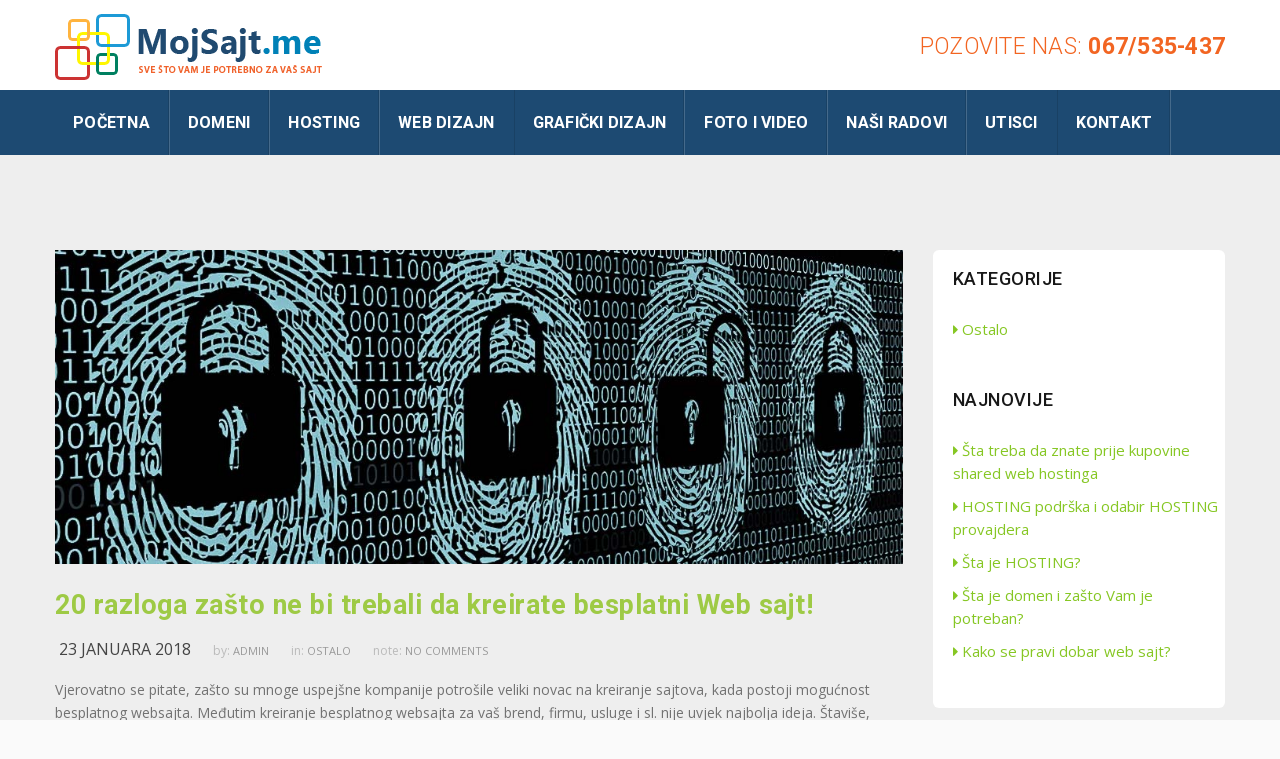

--- FILE ---
content_type: text/html; charset=UTF-8
request_url: https://mojsajt.me/2018/01/23/
body_size: 22891
content:
<!DOCTYPE HTML>
<html lang="bs-BA" prefix="og: http://ogp.me/ns#">
<head>
	<meta charset="UTF-8" />
	
			<meta name="viewport" content="width=device-width, initial-scale=1.0, maximum-scale=1.0, user-scalable=no"/>
		<meta name="apple-mobile-web-app-capable" content="yes" />
				<meta name="description" content="Profesionalna Izrada Sajtova Crna Gora. Registracija domena, web hosting, grafički dizajn." />
		<meta name="keywords" content="izrada sajtova crna gora, web hosting crna gora, graficki dizajn crna gora, registracija domena crna gora" />
		<meta name="generator" content="king-theme" />
	<meta name="author" content="MojSajt.me Izrada sajtova Crna Gora, Hosting, registracija domena, web dizajn" /><meta name="contact" content="Izrada sajtova Crna Gora info@mojsajt.me" /><link rel="pingback" href="https://mojsajt.me/xmlrpc.php" /><link rel="shortcut icon" href="https://mojsajt.me/wp-content/uploads/2015/10/favicon.ico" type="image/x-icon" /><title>01/23/2018 &bull; MojSajt.me</title>
<script type="b89101de7f0c250ee9a03150-text/javascript">if(!document.getElementById('rs-plugin-settings-inline-css')){document.write("<style id='rs-plugin-settings-inline-css' type='text/css'></style>")}</script><meta name='robots' content='max-image-preview:large' />

<!-- Ads on this site are served by WP PRO Advertising System - All In One Ad Manager v5.2.9 - wordpress-advertising.tunasite.com -->
<!-- / WP PRO Advertising System - All In One Ad Manager. -->

<script type="b89101de7f0c250ee9a03150-text/javascript">window._wca = window._wca || [];</script>

<!-- This site is optimized with the Yoast SEO Premium plugin v3.2.5 - https://yoast.com/wordpress/plugins/seo/ -->
<meta name="robots" content="noindex,follow"/>
<link rel="canonical" href="https://mojsajt.me/2018/01/23/" />
<meta property="og:locale" content="bs_BA" />
<meta property="og:type" content="object" />
<meta property="og:title" content="01/23/2018 &bull; MojSajt.me" />
<meta property="og:url" content="https://mojsajt.me/2018/01/23/" />
<meta property="og:site_name" content="MojSajt.me" />
<meta name="twitter:card" content="summary" />
<meta name="twitter:title" content="01/23/2018 &bull; MojSajt.me" />
<!-- / Yoast SEO Premium plugin. -->

<link rel='dns-prefetch' href='//s0.wp.com' />
<link rel='dns-prefetch' href='//secure.gravatar.com' />
<link rel='dns-prefetch' href='//fonts.googleapis.com' />
<link rel='dns-prefetch' href='//s.w.org' />
<link rel="alternate" type="application/rss+xml" title="MojSajt.me &raquo; novosti" href="https://mojsajt.me/feed/" />
<link rel="alternate" type="application/rss+xml" title="MojSajt.me &raquo;  novosti o komentarima" href="https://mojsajt.me/comments/feed/" />
<script type="b89101de7f0c250ee9a03150-text/javascript">
window._wpemojiSettings = {"baseUrl":"https:\/\/s.w.org\/images\/core\/emoji\/13.1.0\/72x72\/","ext":".png","svgUrl":"https:\/\/s.w.org\/images\/core\/emoji\/13.1.0\/svg\/","svgExt":".svg","source":{"concatemoji":"https:\/\/mojsajt.me\/wp-includes\/js\/wp-emoji-release.min.js?ver=5.9.12"}};
/*! This file is auto-generated */
!function(e,a,t){var n,r,o,i=a.createElement("canvas"),p=i.getContext&&i.getContext("2d");function s(e,t){var a=String.fromCharCode;p.clearRect(0,0,i.width,i.height),p.fillText(a.apply(this,e),0,0);e=i.toDataURL();return p.clearRect(0,0,i.width,i.height),p.fillText(a.apply(this,t),0,0),e===i.toDataURL()}function c(e){var t=a.createElement("script");t.src=e,t.defer=t.type="text/javascript",a.getElementsByTagName("head")[0].appendChild(t)}for(o=Array("flag","emoji"),t.supports={everything:!0,everythingExceptFlag:!0},r=0;r<o.length;r++)t.supports[o[r]]=function(e){if(!p||!p.fillText)return!1;switch(p.textBaseline="top",p.font="600 32px Arial",e){case"flag":return s([127987,65039,8205,9895,65039],[127987,65039,8203,9895,65039])?!1:!s([55356,56826,55356,56819],[55356,56826,8203,55356,56819])&&!s([55356,57332,56128,56423,56128,56418,56128,56421,56128,56430,56128,56423,56128,56447],[55356,57332,8203,56128,56423,8203,56128,56418,8203,56128,56421,8203,56128,56430,8203,56128,56423,8203,56128,56447]);case"emoji":return!s([10084,65039,8205,55357,56613],[10084,65039,8203,55357,56613])}return!1}(o[r]),t.supports.everything=t.supports.everything&&t.supports[o[r]],"flag"!==o[r]&&(t.supports.everythingExceptFlag=t.supports.everythingExceptFlag&&t.supports[o[r]]);t.supports.everythingExceptFlag=t.supports.everythingExceptFlag&&!t.supports.flag,t.DOMReady=!1,t.readyCallback=function(){t.DOMReady=!0},t.supports.everything||(n=function(){t.readyCallback()},a.addEventListener?(a.addEventListener("DOMContentLoaded",n,!1),e.addEventListener("load",n,!1)):(e.attachEvent("onload",n),a.attachEvent("onreadystatechange",function(){"complete"===a.readyState&&t.readyCallback()})),(n=t.source||{}).concatemoji?c(n.concatemoji):n.wpemoji&&n.twemoji&&(c(n.twemoji),c(n.wpemoji)))}(window,document,window._wpemojiSettings);
</script>
<style>
img.wp-smiley,
img.emoji {
	display: inline !important;
	border: none !important;
	box-shadow: none !important;
	height: 1em !important;
	width: 1em !important;
	margin: 0 0.07em !important;
	vertical-align: -0.1em !important;
	background: none !important;
	padding: 0 !important;
}
</style>
	<link rel='stylesheet' id='festi-cart-styles-css'  href='//mojsajt.me/wp-content/plugins/woocommerce-woocartpro/static/styles/frontend/style.css?ver=2.5' media='all' />
<link rel='stylesheet' id='festi-cart-cart-customize-style-css'  href='//mojsajt.me/wp-content/plugins/woocommerce-woocartpro/static/styles/frontend/customize/cart_customize_style.css?1769667995&#038;ver=1769667995' media='all' />
<link rel='stylesheet' id='festi-cart-dropdown-list-customize-style-css'  href='//mojsajt.me/wp-content/plugins/woocommerce-woocartpro/static/styles/frontend/customize/dropdown_list_customize_style.css?1769667995&#038;ver=1769667995' media='all' />
<link rel='stylesheet' id='festi-cart-widget-customize-style-css'  href='//mojsajt.me/wp-content/plugins/woocommerce-woocartpro/static/styles/frontend/customize/widget_customize_style.css?1769667995&#038;ver=1769667995' media='all' />
<link rel='stylesheet' id='festi-cart-popup-customize-style-css'  href='//mojsajt.me/wp-content/plugins/woocommerce-woocartpro/static/styles/frontend/customize/popup_customize_style.css?1769667995&#038;ver=1769667995' media='all' />
<link rel='stylesheet' id='king-hosting-css'  href='https://mojsajt.me/wp-content/themes/arkahost-child/assets/css/king-hosting.css?ver=5.0.7' media='all' />
<link rel='stylesheet' id='king-reset-css'  href='https://mojsajt.me/wp-content/themes/arkahost-child/assets/css/reset.css?ver=5.0.7' media='all' />
<link rel='stylesheet' id='king-bootstrap-css'  href='https://mojsajt.me/wp-content/themes/arkahost-child/assets/css/main_menu/bootstrap.min.css?ver=5.0.7' media='all' />
<link rel='stylesheet' id='king-stylesheet-css'  href='https://mojsajt.me/wp-content/themes/arkahost-child/style.css?ver=5.0.7' media='all' />
<link rel='stylesheet' id='king-static-css'  href='https://mojsajt.me/wp-content/themes/arkahost-child/assets/css/king.css?ver=5.0.7' media='all' />
<link rel='stylesheet' id='king-arkahost-css'  href='https://mojsajt.me/wp-content/themes/arkahost-child/assets/css/arkahost.css?ver=5.0.7' media='all' />
<link rel='stylesheet' id='king-shortcodes-css'  href='https://mojsajt.me/wp-content/themes/arkahost/assets/css/shortcodes.css?ver=5.0.7' media='all' />
<link rel='stylesheet' id='king-box-shortcodes-css'  href='https://mojsajt.me/wp-content/themes/arkahost/assets/css/box-shortcodes.css?ver=5.0.7' media='all' />
<link rel='stylesheet' id='king-cubeportfolio-css'  href='https://mojsajt.me/wp-content/themes/arkahost/assets/css/cube/cubeportfolio.min.css?ver=5.0.7' media='all' />
<link rel='stylesheet' id='king-owl-transitions-css'  href='https://mojsajt.me/wp-content/themes/arkahost/assets/css/owl.transitions.css?ver=5.0.7' media='all' />
<link rel='stylesheet' id='king-owl-carousel-css'  href='https://mojsajt.me/wp-content/themes/arkahost/assets/css/owl.carousel.css?ver=5.0.7' media='all' />
<link rel='stylesheet' id='king-loopslider-css'  href='https://mojsajt.me/wp-content/themes/arkahost/assets/css/loopslider.css?ver=5.0.7' media='all' />
<link rel='stylesheet' id='king-tabacc-css'  href='https://mojsajt.me/wp-content/themes/arkahost/assets/css/tabacc.css?ver=5.0.7' media='all' />
<link rel='stylesheet' id='king-detached-css'  href='https://mojsajt.me/wp-content/themes/arkahost/assets/css/detached.css?ver=5.0.7' media='all' />
<link rel='stylesheet' id='king-revolution-css'  href='https://mojsajt.me/wp-content/themes/arkahost-child/assets/css/reslider.css?ver=5.0.7' media='all' />
<link rel='stylesheet' id='king-google-fonts-css'  href='https://fonts.googleapis.com/css?family=Open+Sans%3A300%2C300italic%2C400%2C400italic%2C600%2C600italic%2C700%2C700italic%2C800%2C800italic%7CRaleway%3A400%2C100%2C200%2C300%2C500%2C600%2C700%2C800%2C900%7CRoboto%3A400%2C100%2C100italic%2C300%2C300italic%2C400italic%2C500%2C500italic%2C700%2C700italic%2C900%2C900italic%7CDancing+Script%3A400%2C700&#038;ver=5.9.12' media='all' />
<link rel='stylesheet' id='king-menu-3-css'  href='https://mojsajt.me/wp-content/themes/arkahost-child/assets/css/main_menu/menu-3.css?ver=5.0.7' media='all' />
<link rel='stylesheet' id='js_composer_front-css'  href='https://mojsajt.me/wp-content/plugins/js_composer/assets/css/js_composer.min.css?ver=5.2.1' media='all' />
<style id='wp-block-library-inline-css'>
:root{--wp-admin-theme-color:#007cba;--wp-admin-theme-color--rgb:0,124,186;--wp-admin-theme-color-darker-10:#006ba1;--wp-admin-theme-color-darker-10--rgb:0,107,161;--wp-admin-theme-color-darker-20:#005a87;--wp-admin-theme-color-darker-20--rgb:0,90,135;--wp-admin-border-width-focus:2px}@media (-webkit-min-device-pixel-ratio:2),(min-resolution:192dpi){:root{--wp-admin-border-width-focus:1.5px}}:root{--wp--preset--font-size--normal:16px;--wp--preset--font-size--huge:42px}:root .has-very-light-gray-background-color{background-color:#eee}:root .has-very-dark-gray-background-color{background-color:#313131}:root .has-very-light-gray-color{color:#eee}:root .has-very-dark-gray-color{color:#313131}:root .has-vivid-green-cyan-to-vivid-cyan-blue-gradient-background{background:linear-gradient(135deg,#00d084,#0693e3)}:root .has-purple-crush-gradient-background{background:linear-gradient(135deg,#34e2e4,#4721fb 50%,#ab1dfe)}:root .has-hazy-dawn-gradient-background{background:linear-gradient(135deg,#faaca8,#dad0ec)}:root .has-subdued-olive-gradient-background{background:linear-gradient(135deg,#fafae1,#67a671)}:root .has-atomic-cream-gradient-background{background:linear-gradient(135deg,#fdd79a,#004a59)}:root .has-nightshade-gradient-background{background:linear-gradient(135deg,#330968,#31cdcf)}:root .has-midnight-gradient-background{background:linear-gradient(135deg,#020381,#2874fc)}.has-regular-font-size{font-size:1em}.has-larger-font-size{font-size:2.625em}.has-normal-font-size{font-size:var(--wp--preset--font-size--normal)}.has-huge-font-size{font-size:var(--wp--preset--font-size--huge)}.has-text-align-center{text-align:center}.has-text-align-left{text-align:left}.has-text-align-right{text-align:right}#end-resizable-editor-section{display:none}.aligncenter{clear:both}.items-justified-left{justify-content:flex-start}.items-justified-center{justify-content:center}.items-justified-right{justify-content:flex-end}.items-justified-space-between{justify-content:space-between}.screen-reader-text{border:0;clip:rect(1px,1px,1px,1px);-webkit-clip-path:inset(50%);clip-path:inset(50%);height:1px;margin:-1px;overflow:hidden;padding:0;position:absolute;width:1px;word-wrap:normal!important}.screen-reader-text:focus{background-color:#ddd;clip:auto!important;-webkit-clip-path:none;clip-path:none;color:#444;display:block;font-size:1em;height:auto;left:5px;line-height:normal;padding:15px 23px 14px;text-decoration:none;top:5px;width:auto;z-index:100000}html :where(img[class*=wp-image-]){height:auto;max-width:100%}
</style>
<style id='global-styles-inline-css'>
body{--wp--preset--color--black: #000000;--wp--preset--color--cyan-bluish-gray: #abb8c3;--wp--preset--color--white: #ffffff;--wp--preset--color--pale-pink: #f78da7;--wp--preset--color--vivid-red: #cf2e2e;--wp--preset--color--luminous-vivid-orange: #ff6900;--wp--preset--color--luminous-vivid-amber: #fcb900;--wp--preset--color--light-green-cyan: #7bdcb5;--wp--preset--color--vivid-green-cyan: #00d084;--wp--preset--color--pale-cyan-blue: #8ed1fc;--wp--preset--color--vivid-cyan-blue: #0693e3;--wp--preset--color--vivid-purple: #9b51e0;--wp--preset--gradient--vivid-cyan-blue-to-vivid-purple: linear-gradient(135deg,rgba(6,147,227,1) 0%,rgb(155,81,224) 100%);--wp--preset--gradient--light-green-cyan-to-vivid-green-cyan: linear-gradient(135deg,rgb(122,220,180) 0%,rgb(0,208,130) 100%);--wp--preset--gradient--luminous-vivid-amber-to-luminous-vivid-orange: linear-gradient(135deg,rgba(252,185,0,1) 0%,rgba(255,105,0,1) 100%);--wp--preset--gradient--luminous-vivid-orange-to-vivid-red: linear-gradient(135deg,rgba(255,105,0,1) 0%,rgb(207,46,46) 100%);--wp--preset--gradient--very-light-gray-to-cyan-bluish-gray: linear-gradient(135deg,rgb(238,238,238) 0%,rgb(169,184,195) 100%);--wp--preset--gradient--cool-to-warm-spectrum: linear-gradient(135deg,rgb(74,234,220) 0%,rgb(151,120,209) 20%,rgb(207,42,186) 40%,rgb(238,44,130) 60%,rgb(251,105,98) 80%,rgb(254,248,76) 100%);--wp--preset--gradient--blush-light-purple: linear-gradient(135deg,rgb(255,206,236) 0%,rgb(152,150,240) 100%);--wp--preset--gradient--blush-bordeaux: linear-gradient(135deg,rgb(254,205,165) 0%,rgb(254,45,45) 50%,rgb(107,0,62) 100%);--wp--preset--gradient--luminous-dusk: linear-gradient(135deg,rgb(255,203,112) 0%,rgb(199,81,192) 50%,rgb(65,88,208) 100%);--wp--preset--gradient--pale-ocean: linear-gradient(135deg,rgb(255,245,203) 0%,rgb(182,227,212) 50%,rgb(51,167,181) 100%);--wp--preset--gradient--electric-grass: linear-gradient(135deg,rgb(202,248,128) 0%,rgb(113,206,126) 100%);--wp--preset--gradient--midnight: linear-gradient(135deg,rgb(2,3,129) 0%,rgb(40,116,252) 100%);--wp--preset--duotone--dark-grayscale: url('#wp-duotone-dark-grayscale');--wp--preset--duotone--grayscale: url('#wp-duotone-grayscale');--wp--preset--duotone--purple-yellow: url('#wp-duotone-purple-yellow');--wp--preset--duotone--blue-red: url('#wp-duotone-blue-red');--wp--preset--duotone--midnight: url('#wp-duotone-midnight');--wp--preset--duotone--magenta-yellow: url('#wp-duotone-magenta-yellow');--wp--preset--duotone--purple-green: url('#wp-duotone-purple-green');--wp--preset--duotone--blue-orange: url('#wp-duotone-blue-orange');--wp--preset--font-size--small: 13px;--wp--preset--font-size--medium: 20px;--wp--preset--font-size--large: 36px;--wp--preset--font-size--x-large: 42px;}.has-black-color{color: var(--wp--preset--color--black) !important;}.has-cyan-bluish-gray-color{color: var(--wp--preset--color--cyan-bluish-gray) !important;}.has-white-color{color: var(--wp--preset--color--white) !important;}.has-pale-pink-color{color: var(--wp--preset--color--pale-pink) !important;}.has-vivid-red-color{color: var(--wp--preset--color--vivid-red) !important;}.has-luminous-vivid-orange-color{color: var(--wp--preset--color--luminous-vivid-orange) !important;}.has-luminous-vivid-amber-color{color: var(--wp--preset--color--luminous-vivid-amber) !important;}.has-light-green-cyan-color{color: var(--wp--preset--color--light-green-cyan) !important;}.has-vivid-green-cyan-color{color: var(--wp--preset--color--vivid-green-cyan) !important;}.has-pale-cyan-blue-color{color: var(--wp--preset--color--pale-cyan-blue) !important;}.has-vivid-cyan-blue-color{color: var(--wp--preset--color--vivid-cyan-blue) !important;}.has-vivid-purple-color{color: var(--wp--preset--color--vivid-purple) !important;}.has-black-background-color{background-color: var(--wp--preset--color--black) !important;}.has-cyan-bluish-gray-background-color{background-color: var(--wp--preset--color--cyan-bluish-gray) !important;}.has-white-background-color{background-color: var(--wp--preset--color--white) !important;}.has-pale-pink-background-color{background-color: var(--wp--preset--color--pale-pink) !important;}.has-vivid-red-background-color{background-color: var(--wp--preset--color--vivid-red) !important;}.has-luminous-vivid-orange-background-color{background-color: var(--wp--preset--color--luminous-vivid-orange) !important;}.has-luminous-vivid-amber-background-color{background-color: var(--wp--preset--color--luminous-vivid-amber) !important;}.has-light-green-cyan-background-color{background-color: var(--wp--preset--color--light-green-cyan) !important;}.has-vivid-green-cyan-background-color{background-color: var(--wp--preset--color--vivid-green-cyan) !important;}.has-pale-cyan-blue-background-color{background-color: var(--wp--preset--color--pale-cyan-blue) !important;}.has-vivid-cyan-blue-background-color{background-color: var(--wp--preset--color--vivid-cyan-blue) !important;}.has-vivid-purple-background-color{background-color: var(--wp--preset--color--vivid-purple) !important;}.has-black-border-color{border-color: var(--wp--preset--color--black) !important;}.has-cyan-bluish-gray-border-color{border-color: var(--wp--preset--color--cyan-bluish-gray) !important;}.has-white-border-color{border-color: var(--wp--preset--color--white) !important;}.has-pale-pink-border-color{border-color: var(--wp--preset--color--pale-pink) !important;}.has-vivid-red-border-color{border-color: var(--wp--preset--color--vivid-red) !important;}.has-luminous-vivid-orange-border-color{border-color: var(--wp--preset--color--luminous-vivid-orange) !important;}.has-luminous-vivid-amber-border-color{border-color: var(--wp--preset--color--luminous-vivid-amber) !important;}.has-light-green-cyan-border-color{border-color: var(--wp--preset--color--light-green-cyan) !important;}.has-vivid-green-cyan-border-color{border-color: var(--wp--preset--color--vivid-green-cyan) !important;}.has-pale-cyan-blue-border-color{border-color: var(--wp--preset--color--pale-cyan-blue) !important;}.has-vivid-cyan-blue-border-color{border-color: var(--wp--preset--color--vivid-cyan-blue) !important;}.has-vivid-purple-border-color{border-color: var(--wp--preset--color--vivid-purple) !important;}.has-vivid-cyan-blue-to-vivid-purple-gradient-background{background: var(--wp--preset--gradient--vivid-cyan-blue-to-vivid-purple) !important;}.has-light-green-cyan-to-vivid-green-cyan-gradient-background{background: var(--wp--preset--gradient--light-green-cyan-to-vivid-green-cyan) !important;}.has-luminous-vivid-amber-to-luminous-vivid-orange-gradient-background{background: var(--wp--preset--gradient--luminous-vivid-amber-to-luminous-vivid-orange) !important;}.has-luminous-vivid-orange-to-vivid-red-gradient-background{background: var(--wp--preset--gradient--luminous-vivid-orange-to-vivid-red) !important;}.has-very-light-gray-to-cyan-bluish-gray-gradient-background{background: var(--wp--preset--gradient--very-light-gray-to-cyan-bluish-gray) !important;}.has-cool-to-warm-spectrum-gradient-background{background: var(--wp--preset--gradient--cool-to-warm-spectrum) !important;}.has-blush-light-purple-gradient-background{background: var(--wp--preset--gradient--blush-light-purple) !important;}.has-blush-bordeaux-gradient-background{background: var(--wp--preset--gradient--blush-bordeaux) !important;}.has-luminous-dusk-gradient-background{background: var(--wp--preset--gradient--luminous-dusk) !important;}.has-pale-ocean-gradient-background{background: var(--wp--preset--gradient--pale-ocean) !important;}.has-electric-grass-gradient-background{background: var(--wp--preset--gradient--electric-grass) !important;}.has-midnight-gradient-background{background: var(--wp--preset--gradient--midnight) !important;}.has-small-font-size{font-size: var(--wp--preset--font-size--small) !important;}.has-medium-font-size{font-size: var(--wp--preset--font-size--medium) !important;}.has-large-font-size{font-size: var(--wp--preset--font-size--large) !important;}.has-x-large-font-size{font-size: var(--wp--preset--font-size--x-large) !important;}
</style>
<link rel='stylesheet' id='typed-cursor-css'  href='https://mojsajt.me/wp-content/plugins/animated-typing-effect/assets/css/cursor.css?ver=5.9.12' media='all' />
<link rel='stylesheet' id='contact-form-7-css'  href='https://mojsajt.me/wp-content/plugins/contact-form-7/includes/css/styles.css?ver=5.5.6' media='all' />
<link rel='stylesheet' id='essential-grid-plugin-settings-css'  href='https://mojsajt.me/wp-content/plugins/essential-grid/public/assets/css/settings.css?ver=2.1.6.1' media='all' />
<link rel='stylesheet' id='tp-open-sans-css'  href='https://fonts.googleapis.com/css?family=Open+Sans%3A300%2C400%2C600%2C700%2C800&#038;ver=5.9.12' media='all' />
<link rel='stylesheet' id='tp-raleway-css'  href='https://fonts.googleapis.com/css?family=Raleway%3A100%2C200%2C300%2C400%2C500%2C600%2C700%2C800%2C900&#038;ver=5.9.12' media='all' />
<link rel='stylesheet' id='tp-droid-serif-css'  href='https://fonts.googleapis.com/css?family=Droid+Serif%3A400%2C700&#038;ver=5.9.12' media='all' />
<link rel='stylesheet' id='woocommerce-layout-css'  href='https://c0.wp.com/p/woocommerce/6.3.1/assets/css/woocommerce-layout.css' media='all' />
<style id='woocommerce-layout-inline-css'>

	.infinite-scroll .woocommerce-pagination {
		display: none;
	}
</style>
<style id='woocommerce-inline-inline-css'>
.woocommerce form .form-row .required { visibility: visible; }
</style>
<link rel='stylesheet' id='WPPAS_VBC_BNR_STYLE-css'  href='https://mojsajt.me/wp-content/plugins/wppas/public/assets/css/vbc/wppas_vbc_bnr.css?ver=5.2.9' media='all' />
<link rel='stylesheet' id='king-woocommerce-general-css'  href='https://mojsajt.me/wp-content/themes/arkahost/assets/woocommerce/css/woocommerce.css?ver=2.3.13' media='all' />
<link rel='stylesheet' id='king-woo-css'  href='https://mojsajt.me/wp-content/themes/arkahost/assets/woocommerce/css/king-woo.css?ver=5.0.7' media='all' />
<link rel='stylesheet' id='king-woo-cart-css'  href='https://mojsajt.me/wp-content/themes/arkahost/assets/woocommerce/css/king-cart.css?ver=5.0.7' media='all' />
<link rel='stylesheet' id='jquery-colorbox-css'  href='https://mojsajt.me/wp-content/themes/arkahost/core/woocommerce/compare-product/assets/css/colorbox.css?ver=5.9.12' media='all' />
<link rel='stylesheet' id='tf-compiled-options-wdc-options-css'  href='https://mojsajt.me/wp-content/uploads/titan-framework-wdc-options-css.css?ver=5.9.12' media='all' />
<link rel='stylesheet' id='dhvc-form-font-awesome-css'  href='https://mojsajt.me/wp-content/plugins/dhvc-form/assets/fonts/font-awesome/css/font-awesome.min.css?ver=4.1.0' media='all' />
<link rel='stylesheet' id='dhvc-form-css'  href='https://mojsajt.me/wp-content/plugins/dhvc-form/assets/css/style.css?ver=1.4.0' media='all' />
<style id='dhvc-form-inline-css'>
.dhvc-form-group .dhvc-form-label,.dhvc-form-group label{display:inline-block;font-weight:bold;font-size:18px !important;line-height:1.42857;margin-bottom:10px !important;}.dhvc-form-flat .dhvc-form-input input,.dhvc-form-flat .dhvc-form-file input[type=text],.dhvc-form-flat .dhvc-form-captcha input,.dhvc-form-flat .dhvc-form-select select,.dhvc-form-flat .dhvc-form-textarea textarea{appearance:none;-moz-appearance:none;-webkit-appearance:none;background:none repeat scroll 0 0 #fff;border-radius:3px !important;border-style:solid;border-width:2px;box-shadow:none;-moz-box-shadow:none;-webkit-box-shadow:none;color:#404040;display:block;height:45px !important;outline:none;width:99% !important;}.dhvc-form-submit,.dhvc-form-submit:hover,.dhvc-form-submit:active,.dhvc-form-submit:focus{position:relative;border:0 none;color:#fff;float:right;cursor:pointer;height:49px !important;margin:0;outline:medium none;overflow:hidden;padding:0 25px;text-decoration:none;background:#002240;border-radius:0;-moz-border-radius:0;-webkit-border-radius:9px !important;font-size:29px !important;font-weight:700;-moz-opacity:0.8;-khtml-opacity:0.8;-ms-filter:"progid:DXImageTransform.Microsoft.Alpha(Opacity=80)";filter:alpha(opacity=80);opacity:0.8;box-shadow:none;-moz-box-shadow:none;-webkit-box-shadow:none;width:100%;}
</style>
<link rel='stylesheet' id='mpc-massive-style-css'  href='https://mojsajt.me/wp-content/plugins/mpc-massive/assets/css/mpc-styles.css?ver=5.9.12' media='all' />
<link rel='stylesheet' id='king-responsive-css'  href='https://mojsajt.me/wp-content/themes/arkahost/assets/css/responsive.css?ver=5.0.7' media='all' />
<link rel='stylesheet' id='king-responsive-tabs-css'  href='https://mojsajt.me/wp-content/themes/arkahost/assets/css/responsive-tabs.css?ver=5.0.7' media='all' />
<link rel='stylesheet' id='king-responsive-portfolio-css'  href='https://mojsajt.me/wp-content/themes/arkahost/assets/css/responsive-portfolio.css?ver=5.0.7' media='all' />
<link rel='stylesheet' id='jetpack_css-css'  href='https://c0.wp.com/p/jetpack/6.7.1/css/jetpack.css' media='all' />
<link rel='stylesheet' id='festi-jquery-ui-spinner-css'  href='//mojsajt.me/wp-content/plugins/woocommerce-woocartpro/static/styles/frontend/vendor/ui-spinner/jquery-ui.spinner.min.css?ver=2.5' media='all' />
<link rel='stylesheet' id='wdcGoogleFonts-css'  href='//fonts.googleapis.com/css?family=Poppins%3A300&#038;ver=5.9.12' media='all' />
<script id='jquery-core-js-extra' type="b89101de7f0c250ee9a03150-text/javascript">
var fesiWooCartInMenu = {"cartContent":"<li class=\"festi-cart-menu-item\">\n     \n    \r\n<a id=\"festi-cart\"    class=\"\r\n        festi-cart\r\n          \r\n        festi-cart-menu  \r\n        festi-cart-hover        woocart-hide    \"\r\n    href=\"https:\/\/mojsajt.me\/cart\/\"\r\n>\r\n    <div style=\" line-height: 20px !important; \" class=\"festi-cart-content\">\n\n        <img class=\"festi-cart-icon\" width=\"20\" height=\"20\"  align=\"absmiddle\" src=\"\/\/mojsajt.me\/wp-content\/plugins\/woocommerce-woocartpro\/static\/images\/icons\/user\/icon11.png?1769667995\" \/><img style=\"display: none;\" class=\"festi-cart-icon festi-on-hover\" width=\"20\" height=\"20\"  align=\"absmiddle\" src=\"\/\/mojsajt.me\/wp-content\/plugins\/woocommerce-woocartpro\/static\/images\/icons\/user\/on_hover\/icon11.png?1769667995\" \/>\n\n\n    \n        <span\n            class=\"festi-cart-position budgeCounter position-left\">\n            <p>\n                0            <\/p>\n        <\/span>\n    \n    <span class=\"festi-cart-text-before-total\">\n                    <\/span>\n        <span class=\"festi-cart-text-after-total\">\n                    <\/span>\n\n\n        \n<\/div>\n<\/a>    \n<\/li>\n"};
</script>
<script src='https://c0.wp.com/c/5.9.12/wp-includes/js/jquery/jquery.min.js' id='jquery-core-js' type="b89101de7f0c250ee9a03150-text/javascript"></script>
<script src='https://c0.wp.com/c/5.9.12/wp-includes/js/jquery/jquery-migrate.min.js' id='jquery-migrate-js' type="b89101de7f0c250ee9a03150-text/javascript"></script>
<script src='https://c0.wp.com/c/5.9.12/wp-includes/js/clipboard.min.js' id='clipboard-js' type="b89101de7f0c250ee9a03150-text/javascript"></script>
<script src='https://c0.wp.com/c/5.9.12/wp-includes/js/plupload/moxie.min.js' id='moxiejs-js' type="b89101de7f0c250ee9a03150-text/javascript"></script>
<script src='https://c0.wp.com/c/5.9.12/wp-includes/js/plupload/plupload.min.js' id='plupload-js' type="b89101de7f0c250ee9a03150-text/javascript"></script>
<script src='https://c0.wp.com/c/5.9.12/wp-includes/js/underscore.min.js' id='underscore-js' type="b89101de7f0c250ee9a03150-text/javascript"></script>
<script src='https://c0.wp.com/c/5.9.12/wp-includes/js/dist/vendor/regenerator-runtime.min.js' id='regenerator-runtime-js' type="b89101de7f0c250ee9a03150-text/javascript"></script>
<script src='https://c0.wp.com/c/5.9.12/wp-includes/js/dist/vendor/wp-polyfill.min.js' id='wp-polyfill-js' type="b89101de7f0c250ee9a03150-text/javascript"></script>
<script src='https://c0.wp.com/c/5.9.12/wp-includes/js/dist/dom-ready.min.js' id='wp-dom-ready-js' type="b89101de7f0c250ee9a03150-text/javascript"></script>
<script src='https://c0.wp.com/c/5.9.12/wp-includes/js/dist/hooks.min.js' id='wp-hooks-js' type="b89101de7f0c250ee9a03150-text/javascript"></script>
<script src='https://c0.wp.com/c/5.9.12/wp-includes/js/dist/i18n.min.js' id='wp-i18n-js' type="b89101de7f0c250ee9a03150-text/javascript"></script>
<script id='wp-i18n-js-after' type="b89101de7f0c250ee9a03150-text/javascript">
wp.i18n.setLocaleData( { 'text direction\u0004ltr': [ 'ltr' ] } );
</script>
<script id='wp-a11y-js-translations' type="b89101de7f0c250ee9a03150-text/javascript">
( function( domain, translations ) {
	var localeData = translations.locale_data[ domain ] || translations.locale_data.messages;
	localeData[""].domain = domain;
	wp.i18n.setLocaleData( localeData, domain );
} )( "default", { "locale_data": { "messages": { "": {} } } } );
</script>
<script src='https://c0.wp.com/c/5.9.12/wp-includes/js/dist/a11y.min.js' id='wp-a11y-js' type="b89101de7f0c250ee9a03150-text/javascript"></script>
<script id='plupload-handlers-js-extra' type="b89101de7f0c250ee9a03150-text/javascript">
var pluploadL10n = {"queue_limit_exceeded":"Poku\u0161ali ste staviti previ\u0161e fajlova u red.","file_exceeds_size_limit":"%s prekora\u010dava maksimalnu dozvoljenu veli\u010dinu dodavanja za ovu stranicu.","zero_byte_file":"Ovaj fajl je prazan. Molimo vas da poku\u0161ate sa drugim.","invalid_filetype":"Sorry, you are not allowed to upload this file type.","not_an_image":"Ovaj fajl nije slika. Molimo vas da poku\u0161ate dodati drugi fajl.","image_memory_exceeded":"Prekora\u010den je memorijski limit. Poku\u0161ajte dodati manji fajl.","image_dimensions_exceeded":"Ovaj fajl je ve\u0107i od dozvoljene veli\u010dine. Molimo vas da poku\u0161ate dodati drugi fajl.","default_error":"Do\u0161lo je do gre\u0161ke prilikom dodavanja. Molimo vas da poku\u0161ate ponovo kasnije.","missing_upload_url":"Do\u0161lo je do gre\u0161ke u postavkama. Molimo vas da kontaktirate administratora servera.","upload_limit_exceeded":"Mo\u017eete dodati samo jedan fajl.","http_error":"Neo\u010dekivani odgovor od servera. Ovaj fajl je mo\u017eda uspje\u0161no uploadovan. Provjerite u Medijskoj biblioteci ili ponovno u\u010ditajte stranicu.","http_error_image":"The server cannot process the image. This can happen if the server is busy or does not have enough resources to complete the task. Uploading a smaller image may help. Suggested maximum size is 2560 pixels.","upload_failed":"Dodavanje nije uspjelo.","big_upload_failed":"Molimo vas da poku\u0161ate dodati fajl %1$spomo\u0107u browsera%2$s.","big_upload_queued":"%s prekora\u010dava maksimalnu dozvoljenu veli\u010dinu za dodavanje vi\u0161e fajlova odjednom u va\u0161em browseru.","io_error":"IO gre\u0161ka.","security_error":"Sigurnosna gre\u0161ka.","file_cancelled":"Fajl odba\u010den.","upload_stopped":"Dodavanje zaustavljeno.","dismiss":"Zatvori","crunching":"Smanjujem\u2026","deleted":"premje\u0161teno u sme\u0107e.","error_uploading":"Neuspjelo dodavanje za \u201c%s\u201d.","unsupported_image":"Ova se slika ne mo\u017ee prikazati u web pretra\u017eiva\u010du. Za najbolje rezultate pretvorite je u JPEG prije prijenosa.","noneditable_image":"Web server ne mo\u017ee obraditi ovu sliku. Pretvorite je u JPEG ili PNG prije u\u010ditavanja. ","file_url_copied":"URL datoteke je kopiran u me\u0111uspremnik"};
</script>
<script src='https://c0.wp.com/c/5.9.12/wp-includes/js/plupload/handlers.min.js' id='plupload-handlers-js' type="b89101de7f0c250ee9a03150-text/javascript"></script>
<script id='wppas_vbc_upload-js-extra' type="b89101de7f0c250ee9a03150-text/javascript">
var wppas_vbc_upload = {"ajaxurl":"https:\/\/mojsajt.me\/wp-admin\/admin-ajax.php","nonce":"b943a1634a","remove":"61abe4549a","number":"1","upload_enabled":"1","confirmMsg":"Are you sure you want to delete this?","plupload":{"runtimes":"html5,flash,html4","browse_button":"wppas-vbc-uploader","container":"wppas-vbc-upload-container","file_data_name":"wppas_vbc_upload_file","max_file_size":"100000000b","url":"https:\/\/mojsajt.me\/wp-admin\/admin-ajax.php?action=wppas_vbc_upload&nonce=e447b66a1c","flash_swf_url":"https:\/\/mojsajt.me\/wp-includes\/js\/plupload\/plupload.flash.swf","filters":[{"title":"Dozvoljeni fajlovi","extensions":"jpg,gif,png"}],"multipart":true,"urlstream_upload":true,"multipart_params":{"upload_folder":""}}};
</script>
<script src='https://mojsajt.me/wp-content/plugins/wppas/public/assets/js/vbc/AjaxUpload.js?ver=5.9.12' id='wppas_vbc_upload-js' type="b89101de7f0c250ee9a03150-text/javascript"></script>
<script id='king-user-script-js-extra' type="b89101de7f0c250ee9a03150-text/javascript">
var ajax_user_object = {"ajaxurl":"https:\/\/mojsajt.me\/wp-admin\/admin-ajax.php","redirecturl":"https:\/\/mojsajt.me\/wp-admin\/profile.php","loadingmessage":"Sending user info, please wait..."};
</script>
<script src='https://mojsajt.me/wp-content/themes/arkahost/assets/js/king.user.js?ver=5.9.12' id='king-user-script-js' type="b89101de7f0c250ee9a03150-text/javascript"></script>
<script id='wc-add-to-cart-js-extra' type="b89101de7f0c250ee9a03150-text/javascript">
var wc_add_to_cart_params = {"ajax_url":"\/wp-admin\/admin-ajax.php","wc_ajax_url":"\/?wc-ajax=%%endpoint%%","i18n_view_cart":"Vidi korpu","cart_url":"https:\/\/mojsajt.me\/cart\/","is_cart":"","cart_redirect_after_add":"yes"};
</script>
<script src='https://mojsajt.me/wp-content/themes/arkahost/assets/woocommerce/js/add-to-cart.js?ver=6.3.1' id='wc-add-to-cart-js' type="b89101de7f0c250ee9a03150-text/javascript"></script>
<script src='//mojsajt.me/wp-content/plugins/woocommerce-woocartpro/static/js/frontend/clear_storage.js?ver=1' id='festi-cart-clear-storage-js' type="b89101de7f0c250ee9a03150-text/javascript"></script>
<script src='https://mojsajt.me/wp-content/plugins/wppas/templates/js/advertising.js?ver=5.9.12' id='wppas_dummy_advertising-js' type="b89101de7f0c250ee9a03150-text/javascript"></script>
<script src='https://mojsajt.me/wp-admin/admin-ajax.php?action=wppas_asyncjs&#038;ver=5.9.12' id='wppas_asyncjs-js' type="b89101de7f0c250ee9a03150-text/javascript"></script>
<script src='https://mojsajt.me/wp-content/plugins/js_composer/assets/js/vendors/woocommerce-add-to-cart.js?ver=5.2.1' id='vc_woocommerce-add-to-cart-js-js' type="b89101de7f0c250ee9a03150-text/javascript"></script>
<link rel="https://api.w.org/" href="https://mojsajt.me/wp-json/" /><link rel="EditURI" type="application/rsd+xml" title="RSD" href="https://mojsajt.me/xmlrpc.php?rsd" />
<link rel="wlwmanifest" type="application/wlwmanifest+xml" href="https://mojsajt.me/wp-includes/wlwmanifest.xml" /> 
<meta name="generator" content="WordPress 5.9.12" />
<meta name="generator" content="WooCommerce 6.3.1" />

<!--BEGIN: TRACKING CODE MANAGER BY INTELLYWP.COM IN HEAD//-->
<!-- Facebook Pixel Code -->
<script type="b89101de7f0c250ee9a03150-text/javascript">
!function(f,b,e,v,n,t,s){if(f.fbq)return;n=f.fbq=function(){n.callMethod?
n.callMethod.apply(n,arguments):n.queue.push(arguments)};if(!f._fbq)f._fbq=n;
n.push=n;n.loaded=!0;n.version='2.0';n.queue=[];t=b.createElement(e);t.async=!0;
t.src=v;s=b.getElementsByTagName(e)[0];s.parentNode.insertBefore(t,s)}(window,
document,'script','https://connect.facebook.net/en_US/fbevents.js');

fbq('init', '495378540641622');
fbq('track', "PageView");</script>
<noscript><img height="1" width="1" style="display:none"
src="https://www.facebook.com/tr?id=495378540641622&ev=PageView&noscript=1"
/></noscript>
<!-- End Facebook Pixel Code -->
<!--END: https://wordpress.org/plugins/tracking-code-manager IN HEAD//--><script type="b89101de7f0c250ee9a03150-text/javascript">
var festiCartProductsItems = [];
</script>
<link rel='dns-prefetch' href='//c0.wp.com'/>
<link rel='dns-prefetch' href='//v0.wordpress.com'/>
<style type='text/css'>img#wpstats{display:none}</style><script type="b89101de7f0c250ee9a03150-text/javascript">
		/* <![CDATA[ */
		var king_hosting_params = {"home_url":"https://mojsajt.me", "ajax_url":"https://mojsajt.me/wp-admin/admin-ajax.php", "hosting_js":"https://mojsajt.me/wp-content/themes/arkahost/assets/js/king.hosting.js"};
		/* ]]> */
		</script>	<noscript><style>.woocommerce-product-gallery{ opacity: 1 !important; }</style></noscript>
	<meta name="generator" content="Powered by Visual Composer - drag and drop page builder for WordPress."/>
<!--[if lte IE 9]><link rel="stylesheet" type="text/css" href="https://mojsajt.me/wp-content/plugins/js_composer/assets/css/vc_lte_ie9.min.css" media="screen"><![endif]--><meta name="generator" content="Powered by Slider Revolution 6.7.25 - responsive, Mobile-Friendly Slider Plugin for WordPress with comfortable drag and drop interface." />
<script data-jetpack-boost="ignore" type="b89101de7f0c250ee9a03150-text/javascript">function setREVStartSize(e){
			//window.requestAnimationFrame(function() {
				window.RSIW = window.RSIW===undefined ? window.innerWidth : window.RSIW;
				window.RSIH = window.RSIH===undefined ? window.innerHeight : window.RSIH;
				try {
					var pw = document.getElementById(e.c).parentNode.offsetWidth,
						newh;
					pw = pw===0 || isNaN(pw) || (e.l=="fullwidth" || e.layout=="fullwidth") ? window.RSIW : pw;
					e.tabw = e.tabw===undefined ? 0 : parseInt(e.tabw);
					e.thumbw = e.thumbw===undefined ? 0 : parseInt(e.thumbw);
					e.tabh = e.tabh===undefined ? 0 : parseInt(e.tabh);
					e.thumbh = e.thumbh===undefined ? 0 : parseInt(e.thumbh);
					e.tabhide = e.tabhide===undefined ? 0 : parseInt(e.tabhide);
					e.thumbhide = e.thumbhide===undefined ? 0 : parseInt(e.thumbhide);
					e.mh = e.mh===undefined || e.mh=="" || e.mh==="auto" ? 0 : parseInt(e.mh,0);
					if(e.layout==="fullscreen" || e.l==="fullscreen")
						newh = Math.max(e.mh,window.RSIH);
					else{
						e.gw = Array.isArray(e.gw) ? e.gw : [e.gw];
						for (var i in e.rl) if (e.gw[i]===undefined || e.gw[i]===0) e.gw[i] = e.gw[i-1];
						e.gh = e.el===undefined || e.el==="" || (Array.isArray(e.el) && e.el.length==0)? e.gh : e.el;
						e.gh = Array.isArray(e.gh) ? e.gh : [e.gh];
						for (var i in e.rl) if (e.gh[i]===undefined || e.gh[i]===0) e.gh[i] = e.gh[i-1];
											
						var nl = new Array(e.rl.length),
							ix = 0,
							sl;
						e.tabw = e.tabhide>=pw ? 0 : e.tabw;
						e.thumbw = e.thumbhide>=pw ? 0 : e.thumbw;
						e.tabh = e.tabhide>=pw ? 0 : e.tabh;
						e.thumbh = e.thumbhide>=pw ? 0 : e.thumbh;
						for (var i in e.rl) nl[i] = e.rl[i]<window.RSIW ? 0 : e.rl[i];
						sl = nl[0];
						for (var i in nl) if (sl>nl[i] && nl[i]>0) { sl = nl[i]; ix=i;}
						var m = pw>(e.gw[ix]+e.tabw+e.thumbw) ? 1 : (pw-(e.tabw+e.thumbw)) / (e.gw[ix]);
						newh =  (e.gh[ix] * m) + (e.tabh + e.thumbh);
					}
					var el = document.getElementById(e.c);
					if (el!==null && el) el.style.height = newh+"px";
					el = document.getElementById(e.c+"_wrapper");
					if (el!==null && el) {
						el.style.height = newh+"px";
						el.style.display = "block";
					}
				} catch(e){
					console.log("Failure at Presize of Slider:" + e)
				}
			//});
		  };</script>
			<style type="text/css" id="wp-custom-css">
				/*
You can add your own CSS here.

Click the help icon above to learn more.
*/

#primary.site-content {
    float: left;
    width: 100%;
    background: #EEE;
    padding: 100px 0 100px 0 !important;
    font-size: 15px;
}

.budgeCounter {
    display: block;
    width: 12px;
    height: 20px;
    line-height: 14px;
    border-radius: 10px;
    background-color: #f26522;
    position: absolute;
    top: 1px;
    color: #fff;
    font-size: 9px;
    font-weight: 700;
    text-align: center;
    font-family: sans-serif;
}

.king-spoiler-style3 .acc-trigger a {
    color: #ffffff;
    border: none;
    padding-left: 35px;
    background-color: #1D4A72;
}			</style>
		<noscript><style type="text/css"> .wpb_animate_when_almost_visible { opacity: 1; }</style></noscript>
<!--head.inc-->
<script type="b89101de7f0c250ee9a03150-text/javascript">var $ = jQuery.noConflict();</script>
<script type="b89101de7f0c250ee9a03150-text/javascript">var site_uri = "https://mojsajt.me";var SITE_URI = "https://mojsajt.me";var theme_uri = "https://mojsajt.me/wp-content/themes/arkahost";</script><style type="text/css">/*** THEME OPTIONS ***/html body #logo img{max-height:66px}html body .navbar-brand img{max-height:66px}html body .logo{margin-top:5px}body .header,body.compact .header,body .fixednav3{position:absolute}body{background-color:#FFF}a{text-decoration:default}a:hover{text-decoration:default}.woocommerce-message,.woocommerce-info{display:none}.order-dropdown,.king-product-order{display:none}.king-switch-layout,.king-switch-layout{display:none}.woocommerce ul.products li.product h3,.woocommerce-page ul.products li.product h3{margin-top:0;margin-bottom:10px;font-size:30px;font-weight:500;padding:10px 15px 0;text-align:center;color:#282828}.product-buttons .button.product_type_simple:before,.product-buttons .button.product_type_variable:before{font-family:"fontawesome";content:"\f08e";position:absolute;left:0;padding-top:-1px!important}.woocommerce-page .button{text-shadow:none!important;text-transform:uppercase;font-weight:700!important;color:#777!important;background-color:#FFF!important;display:inline-block;margin-bottom:0;text-align:center;vertical-align:middle;cursor:pointer!important;background-image:none;border:1px solid #DDD!important;padding:10px 12px!important;font-size:20px!important;line-height:1.42857!important;border-radius:0!important;-moz-user-select:none;transition:all 0.3s ease 0s;margin-right:5px !important}.product-buttons .show_details_button{float:right;font-size:20px;position:relative;padding-left:25px;text-align:left;padding-top:1px;text-transform:uppercase;width:auto !important;max-width:50%;color:#777!important;font-weight:600}.show_details_button:before{font-family:"fontawesome";content:"\f07a";position:absolute;left:0;padding-top:1px!important}.grid .product-images .product-detail-image{overflow:hidden;position:relative;display:block;margin-top:12px}#primary.site-content{float:left;width:100%;background:#EEE;padding:0 0 100px 0;font-size:15px}.onsale{display:none !important}.king_res_cart{display:none !important}.nav>li>a{padding-left:18px !important;padding-right:20px !important}ul.nav>li>a.active{color:#fff;background:#f26522}.navbar-default .navbar-nav>li>a{font-size:16px}.menu_main{float:left;width:100%;z-index:9999;background:#1D4A72}ul.nav>li>a:hover{color:#f26522;background:#fff;transition:all 0.3s ease}.top_header .right{color:#f26522;font-size:23px;padding:35px 0 0 0}.domain_search{float:left;width:100%;background:#f26522;font-family:'Roboto',sans-serif}.domain_search .serch_area{float:left;width:100%;padding:25px 0 25px 0;border-bottom:1px solid #f26522}.feature_section2 .twoboxes:before{content:"";position:absolute;z-index:-1;top:0;right:50%;bottom:0;left:0;background:#0c3b65 !important;display:inline-block}.feature_section2 .twoboxes{float:left;position:relative;z-index:9;background:#1d4a72 !important;width:100%;padding:85px 0 85px 0}.uc_overlap_content .uc_overlap_content_content .uc_more_btn{line-height:30px !important;border:1px solid !important;border-radius:3px !important;text-align:center;width:140px !important;margin:10px auto !important;font-weight:700;transition:all 0.5s ease;color:#fff !important;background-color:#6ea913 !important}.uc_overlap_content .uc_overlap_content_content h2{font-size:26px !important;margin-bottom:10px;font-weight:600;color:#1d4a72 !important}.uc_overlap_content .uc_overlap_content_content p{font-size:15px !important;line-height:22px;color:#333 !important}.one_full_footer{width:100%;text-align:center}.footer .secarea{float:left;width:100%;padding:75px 0 35px 0;background-color:#07335a;background:url(https://mojsajt.me/wp-content/themes/arkahost-child/assets/images/footer-bg-graph.png) no-repeat center bottom}.copyrights{float:left;width:100%;background:#0b2842;padding:35px 0 30px 0;color:#8e9194 !important;font-size:13px}body{background-color:#133655 !important}.button.one{color:#fff !important;font-size:20px;text-transform:uppercase;background:#6ea913 !important;padding:9px 19px !important;border-radius:3px;white-space:nowrap;transition:all 0.3s ease;font-family:'Roboto',sans-serif;font-weight:500 !important}.button.one:hover{color:#0c3b65 !important;background:#fff !important}.uc_simple_icon_box a.readmore{background:#6EA913 none repeat scroll 0 0 !important;border:0 solid #e6e6e6 !important;border-radius:3px !important;color:#fff !important;display:inline-block;font-size:16px !important;font-weight:700;letter-spacing:.3px;margin:0;padding:5px 18px !important;text-transform:uppercase;text-decoration:none}.uc_simple_icon_box a.readmore:hover{background:#F26522 !important;border:0 solid #f0f0f0 !important}.uc_simple_icon_box p{font-size:16px;line-height:30px;padding:0 0 5px 0 !important;margin:0}.uc_simple_icon_box h3{color:#292d33;display:block;font-weight:700;padding:0 !important;margin:0}#logo img{max-height:68px;max-width:268px !important;margin-top:-8px !important}#content>div[class^="col-md-"]:last-child{padding-right:0;float:right;background:white;padding:15px 0 0 20px !important;border-radius:6px !important}.addto_favorites{padding:3px 10px 5px 10px;margin:27px 0 0 0;width:142px;display:block;border-radius:3px;font-size:13px;color:#999;background:#eee;display:none !important}ul.small_social_links{padding:0;margin:18px 0 25px 0;display:none !important}.project_details{padding:0;margin:20px 0 0 0 !important}.footerlogo_klijenti{padding-top:30px;padding-bottom:50px}.footerlogo_klijentititle{padding-top:30px}@media only screen and(max-width:479px) .top_header .left #logo img{max-height:66px !important}}@media only screen and(max-width:479px) .top_header .right{font-size:20px !important;padding:5px 0 0 0 !important}}@media(min-width:480px) and(max-width:767px){@media only screen and(max-width:479px) .top_header .left #logo img{max-height:66px !important}}@media only screen and(max-width:479px) .top_header .right{font-size:20px !important;padding:5px 0 0 0 !important}}}</style><script async src='https://stats.wp.com/s-202605.js' type="b89101de7f0c250ee9a03150-text/javascript"></script>
</head>
<body class="archive date wp-embed-responsive bg-cover theme-arkahost woocommerce-no-js wpb-js-composer js-comp-ver-5.2.1 vc_responsive">
	<div id="main" class="layout-wide  site_wrapper">
	<!--Header Style 2-->
<div class="top_header header-top3">
	<div class="container">
	        
	    <div class="left">	
		<!-- Logo -->
	    	<div class="logo">
	    		<a href="https://mojsajt.me/" id="logo">
	    			<img src="https://mojsajt.me/wp-content/uploads/2017/12/mojsajt-logo.png" alt="Sve što vam je potrebno za vaš sajt" />
				</a>
	    	</div>
	          
	    </div><!-- end left -->
	    
	    <div class="right">
	    					<span class="call-us-phone">Pozovite nas: <strong>067/535-437</strong></span>
				        					
								
	             
	    </div><!-- end right -->
	        
	</div>
</div>
<div class="clearfix"></div>
<header class="header sty3">
	<div class="menu_main">
		<div class="container">
		<!-- Navigation Menu -->    
	      <div class="navbar yamm navbar-default">
				<div class="navbar-header">
					<div class="navbar-toggle .navbar-collapse .pull-right " data-toggle="collapse" data-target="#navbar-collapse-1"> 
					  <span>Menu</span>
					  <button type="button"> <i class="fa fa-bars"></i></button>
					</div>
				</div>
				<div id="navbar-collapse-1" class="navbar-collapse collapse pull-left">
					
		            <nav class="pull-right"><div class="menu-main-menu-container"><ul id="king-mainmenu" class="nav navbar-nav"><li id="menu-item-2274" class="menu-item menu-item-type-post_type menu-item-object-page menu-item-home dropdown menu-item-2274 yam-fwr"><a href="https://mojsajt.me/">Početna</a></li>
<li id="menu-item-2279" class="menu-item menu-item-type-custom menu-item-object-custom menu-item-has-children dropdown menu-item-2279 yamm-fw"><a href="https://mojsajt.me/registracija-domena/">Domeni</a>
<ul class="dropdown-menu three">
	<li id="menu-item-2333" class="menu-item menu-item-type-post_type menu-item-object-mega_menu"><div class="yamm-content"><div class="row"><div id="king-111470" class="wpb_row mpc-row"><div class="container "><div class="section-box wpb_column vc_column_container wpb_column vc_column_container vc_col-sm-4 mpc-column">
		<div class="wpb_wrapper">
				<div class="wpb_raw_code wpb_content_element wpb_raw_html">
		<div class="wpb_wrapper">
			<a href="https://mojsajt.me/domeni/">
<span class="icon-globe" aria-hidden="true"></span>
<strong>Registracija Domena</strong>
Brza i laka registracija domena
</a>
		</div> 
	</div> <div class="clearfix margin_bottom4"></div>	<div class="wpb_raw_code wpb_content_element wpb_raw_html">
		<div class="wpb_wrapper">
			<a href="https://mojsajt.me/transfer-domena/">
<span class="fa fa-exchange" aria-hidden="true"></span>
<strong>Transfer Domena</strong>
Bezbolan transfer domena
</a>
		</div> 
	</div> <div class="clearfix margin_bottom4"></div>
		</div> 
	</div> 
<div class="section-box wpb_column vc_column_container wpb_column vc_column_container vc_col-sm-4 mpc-column">
		<div class="wpb_wrapper">
				<div class="wpb_raw_code wpb_content_element wpb_raw_html">
		<div class="wpb_wrapper">
			<a href="https://mojsajt.me/registruj-licni-domen/">
<span class="fa fa-users" aria-hidden="true"></span>
<strong>Registruj Li&#269;ni Domen</strong>
Upravljaj svojim online identitetom
</a>
		</div> 
	</div> <div class="clearfix margin_bottom4"></div>	<div class="wpb_raw_code wpb_content_element wpb_raw_html">
		<div class="wpb_wrapper">
			<a href="https://mojsajt.me/domen-broker/">
<i class="fa fa-thumbs-o-up"></i>
<strong>Domen Broker</strong>
Pomo&#263; oko kupovine zauzetih domena
</a>
		</div> 
	</div> <div class="clearfix margin_bottom4"></div>
		</div> 
	</div> 
<div class="section-box last wpb_column vc_column_container wpb_column vc_column_container vc_col-sm-4 mpc-column">
		<div class="wpb_wrapper">
			
	<div class="wpb_text_column wpb_content_element ">
		<div class="wpb_wrapper">
			<p>Izrada sajta SAMO <strong>&euro;400.00</strong></p>

		</div>
	</div>
<div class="vc_empty_space" style="height: 10px"><span class="vc_empty_space_inner"></span></div>

	<div class="wpb_text_column wpb_content_element ">
		<div class="wpb_wrapper">
			<p>Izrada sajtova je na&scaron;a specijalnost!</p>

		</div>
	</div>
<div class="vc_empty_space" style="height: 10px"><span class="vc_empty_space_inner"></span></div>

	<div class="wpb_text_column wpb_content_element ">
		<div class="wpb_wrapper">
			<p><a href="https://mojsajt.me/izrada-sajtova/">Saznaj Vi&scaron;e!</a></p>

		</div>
	</div>

		</div> 
	</div> 
<div class="clear"></div></div></div><div id="king-234254" class="wpb_row mpc-row"><div class="container "><div class="wpb_column vc_column_container wpb_column vc_column_container vc_col-sm-12 mpc-column">
		<div class="wpb_wrapper">
			<div class="vc_empty_space" style="height: 10px"><span class="vc_empty_space_inner"></span></div>
<div class="vc_separator wpb_content_element vc_separator_align_center vc_sep_width_100 vc_sep_pos_align_center vc_separator_no_text vc_sep_color_grey"><span class="vc_sep_holder vc_sep_holder_l"><span class="vc_sep_line"></span></span><span class="vc_sep_holder vc_sep_holder_r"><span class="vc_sep_line"></span></span>
</div><div class="vc_empty_space" style="height: 10px"><span class="vc_empty_space_inner"></span></div>

	<div class="wpb_text_column wpb_content_element ">
		<div class="wpb_wrapper">
			<h3><span style="color: #808080;">&Scaron;TA JE TO DOMEN?</span></h3>

		</div>
	</div>

	<div class="wpb_text_column wpb_content_element ">
		<div class="wpb_wrapper">
			<p><span style="color: #808080;">Domen (eng: Domain) je zapravo ime ili adresa web sajta. Kao &scaron;to imate adresu stanovanja, tako Vam je potrebna i adresa koju &#382;elite za sopstveni web sajt. Primjer domena: www.MojSajt.me</span></p>

		</div>
	</div>

		</div> 
	</div> 
<div class="clear"></div></div></div></div></div></li>
</ul>
</li>
<li id="menu-item-2276" class="menu-item menu-item-type-custom menu-item-object-custom dropdown menu-item-2276 yam-fwr"><a href="https://mojsajt.me/web-hosting/">Hosting</a></li>
<li id="menu-item-2281" class="menu-item menu-item-type-custom menu-item-object-custom menu-item-has-children dropdown menu-item-2281 yamm-fw"><a>Web Dizajn</a>
<ul class="dropdown-menu three">
	<li id="menu-item-2338" class="menu-item menu-item-type-post_type menu-item-object-mega_menu"><div class="yamm-content"><div class="row"><div id="king-206901" class="wpb_row mpc-row"><div class="container "><div class="section-box wpb_column vc_column_container wpb_column vc_column_container vc_col-sm-4 mpc-column">
		<div class="wpb_wrapper">
			<div class="clearfix margin_bottom4"></div>	<div class="wpb_raw_code wpb_content_element wpb_raw_html">
		<div class="wpb_wrapper">
			<a href="https://mojsajt.me/izrada-sajtova/">
<span class="fa fa-file-code-o" aria-hidden="true"></span>
<strong>Izrada Sajtova</strong>
Izrada sajtova je na&scaron;a specijalnost
</a>
		</div> 
	</div> <div class="clearfix margin_bottom4"></div>	<div class="wpb_raw_code wpb_content_element wpb_raw_html">
		<div class="wpb_wrapper">
			<a href="https://mojsajt.me/izrada-web-prodavnice/">
<span class="fa fa-opencart" aria-hidden="true"></span>
<strong>Izrada Web Prodavnice</strong>
Profesionalna izrada web prodavnice
</a>
		</div> 
	</div> <div class="clearfix margin_bottom4"></div>	<div class="wpb_raw_code wpb_content_element wpb_raw_html">
		<div class="wpb_wrapper">
			<a href="https://mojsajt.me/izrada-sajtova-za-nekretnine/">
<span class="fa fa-home" aria-hidden="true"></span>
<strong>Izrada Sajta za Nekretnine</strong>
Profesionalna izrada sajta za nekretnine
</a>
		</div> 
	</div> 
		</div> 
	</div> 
<div class="section-box wpb_column vc_column_container wpb_column vc_column_container vc_col-sm-4 mpc-column">
		<div class="wpb_wrapper">
			<div class="clearfix margin_bottom4"></div>	<div class="wpb_raw_code wpb_content_element wpb_raw_html">
		<div class="wpb_wrapper">
			<a href="https://mojsajt.me/redizajn-sajtova/">
<i class="fa fa-code"></i>
<strong>Redizajn Sajtova</strong>
Redizajn postoje&#263;eg sajta
</a>
		</div> 
	</div> <div class="clearfix margin_bottom4"></div>	<div class="wpb_raw_code wpb_content_element wpb_raw_html">
		<div class="wpb_wrapper">
			<a href="https://mojsajt.me/web-development/">
<span class="fa fa-cogs" aria-hidden="true"></span>
<strong>Web Development</strong>
Developeri sa preko 10 god. iskustva
</a>
		</div> 
	</div> 
		</div> 
	</div> 
<div class="section-box last wpb_column vc_column_container wpb_column vc_column_container vc_col-sm-4 mpc-column">
		<div class="wpb_wrapper">
			
	<div class="wpb_text_column wpb_content_element ">
		<div class="wpb_wrapper">
			<p>Izrada sajta SAMO <strong>&euro;400.00</strong></p>

		</div>
	</div>
<div class="vc_empty_space" style="height: 10px"><span class="vc_empty_space_inner"></span></div>

	<div class="wpb_text_column wpb_content_element ">
		<div class="wpb_wrapper">
			<p>Izrada sajtova je na&scaron;a specijalnost!</p>

		</div>
	</div>
<div class="vc_empty_space" style="height: 10px"><span class="vc_empty_space_inner"></span></div>

	<div class="wpb_text_column wpb_content_element ">
		<div class="wpb_wrapper">
			<p><a href="https://mojsajt.me/izrada-sajtova/">Saznaj Vi&scaron;e!</a></p>

		</div>
	</div>

		</div> 
	</div> 
<div class="clear"></div></div></div><div id="king-207370" class="wpb_row mpc-row"><div class="container "><div class="wpb_column vc_column_container wpb_column vc_column_container vc_col-sm-12 mpc-column">
		<div class="wpb_wrapper">
			<div class="vc_empty_space" style="height: 10px"><span class="vc_empty_space_inner"></span></div>
<div class="vc_separator wpb_content_element vc_separator_align_center vc_sep_width_100 vc_sep_pos_align_center vc_separator_no_text vc_sep_color_grey"><span class="vc_sep_holder vc_sep_holder_l"><span class="vc_sep_line"></span></span><span class="vc_sep_holder vc_sep_holder_r"><span class="vc_sep_line"></span></span>
</div><div class="vc_empty_space" style="height: 10px"><span class="vc_empty_space_inner"></span></div>

	<div class="wpb_text_column wpb_content_element ">
		<div class="wpb_wrapper">
			<h3><span style="color: #ff0000;"><strong>AKCIJA!!!</strong> PROFESIONALNA IZRADA SAJTA SAMO 400 EURA!</span></h3>

		</div>
	</div>

	<div class="wpb_text_column wpb_content_element ">
		<div class="wpb_wrapper">
			<p><span style="color: #808080;"><strong>Za samo 200 Eura dobijate:</strong> domen (ime sajta), profesionalnu izradu sajta, hosting, poslovni e-mail, odr&#382;avanje i 24/7 podr&scaron;ku na&scaron;eg tima. <a href="https://mojsajt.me/izrada-sajtova/">Saznaj vi&scaron;e...</a></span></p>

		</div>
	</div>

		</div> 
	</div> 
<div class="clear"></div></div></div></div></div></li>
</ul>
</li>
<li id="menu-item-2280" class="menu-item menu-item-type-custom menu-item-object-custom menu-item-has-children dropdown menu-item-2280 yamm-fw"><a>Grafički Dizajn</a>
<ul class="dropdown-menu three">
	<li id="menu-item-2340" class="menu-item menu-item-type-post_type menu-item-object-mega_menu"><div class="yamm-content"><div class="row"><div id="king-773689" class="wpb_row mpc-row"><div class="container "><div class="section-box wpb_column vc_column_container wpb_column vc_column_container vc_col-sm-4 mpc-column">
		<div class="wpb_wrapper">
				<div class="wpb_raw_code wpb_content_element wpb_raw_html">
		<div class="wpb_wrapper">
			<a href="https://mojsajt.me/logo-dizajn">
<span class="fa fa-apple" aria-hidden="true"></span>
<strong>Logo Dizajn</strong>
Neka i va&scaron; biznis zasija punim sjajem
</a>
		</div> 
	</div> <div class="clearfix margin_bottom4"></div>	<div class="wpb_raw_code wpb_content_element wpb_raw_html">
		<div class="wpb_wrapper">
			<a href="https://mojsajt.me/korporativni-identitet">
<span class="fa fa-building-o" aria-hidden="true"></span>
<strong>Korporativni Identitet</strong>
Kompletno grafi&#269;ko re&scaron;enje va&scaron;e firme
</a>
		</div> 
	</div> <div class="clearfix margin_bottom4"></div>	<div class="wpb_raw_code wpb_content_element wpb_raw_html">
		<div class="wpb_wrapper">
			<a href="https://mojsajt.me/katalozi-brosure">
<span class="fa fa-map-o" aria-hidden="true"></span>
<strong>Katalozi i Bro&scaron;ure</strong>
Dizajn kataloga i pripreme za &scaron;tampu
</a>
		</div> 
	</div> 
		</div> 
	</div> 
<div class="section-box wpb_column vc_column_container wpb_column vc_column_container vc_col-sm-4 mpc-column">
		<div class="wpb_wrapper">
				<div class="wpb_raw_code wpb_content_element wpb_raw_html">
		<div class="wpb_wrapper">
			<a href="https://mojsajt.me/vizit-kartice">
<span class="fa fa-stack-overflow" aria-hidden="true"></span>
<strong>Vizit Kartice</strong>
Dizajn i priprema za &scaron;tampu
</a>
		</div> 
	</div> <div class="clearfix margin_bottom4"></div>	<div class="wpb_raw_code wpb_content_element wpb_raw_html">
		<div class="wpb_wrapper">
			<a href="https://mojsajt.me/flajeri">
<i class="fa fa-picture-o"></i>
<strong>Flajeri</strong>
Dizaj koji &#263;e privu&#263;i pa&#382;nju
</a>
		</div> 
	</div> <div class="clearfix margin_bottom4"></div>	<div class="wpb_raw_code wpb_content_element wpb_raw_html">
		<div class="wpb_wrapper">
			<a href="https://mojsajt.me/web-baneri">
<span class="fa fa-object-group" aria-hidden="true"></span>
<strong>Web Banneri</strong>
Dizajn animiranih i stati&#269;nih bannera
</a>
		</div> 
	</div> 
		</div> 
	</div> 
<div class="section-box last wpb_column vc_column_container wpb_column vc_column_container vc_col-sm-4 mpc-column">
		<div class="wpb_wrapper">
			
	<div class="wpb_text_column wpb_content_element ">
		<div class="wpb_wrapper">
			<p>Logo dizajn ve&#263; od&nbsp;<strong>&euro;700.00</strong></p>

		</div>
	</div>
<div class="vc_empty_space" style="height: 10px"><span class="vc_empty_space_inner"></span></div>

	<div class="wpb_text_column wpb_content_element ">
		<div class="wpb_wrapper">
			<p>Poru&#269;ite profesionalni LOGO dizajn...</p>

		</div>
	</div>
<div class="vc_empty_space" style="height: 10px"><span class="vc_empty_space_inner"></span></div>

	<div class="wpb_text_column wpb_content_element ">
		<div class="wpb_wrapper">
			<p><a href="https://mojsajt.me/logo-dizajn/">Saznaj Vi&scaron;e!</a></p>

		</div>
	</div>

		</div> 
	</div> 
<div class="clear"></div></div></div><div id="king-302629" class="wpb_row mpc-row"><div class="container "><div class="wpb_column vc_column_container wpb_column vc_column_container vc_col-sm-12 mpc-column">
		<div class="wpb_wrapper">
			<div class="vc_empty_space" style="height: 10px"><span class="vc_empty_space_inner"></span></div>
<div class="vc_separator wpb_content_element vc_separator_align_center vc_sep_width_100 vc_sep_pos_align_center vc_separator_no_text vc_sep_color_grey"><span class="vc_sep_holder vc_sep_holder_l"><span class="vc_sep_line"></span></span><span class="vc_sep_holder vc_sep_holder_r"><span class="vc_sep_line"></span></span>
</div><div class="vc_empty_space" style="height: 10px"><span class="vc_empty_space_inner"></span></div>

	<div class="wpb_text_column wpb_content_element ">
		<div class="wpb_wrapper">
			<h3><span style="color: #ff0000;"><strong>AKCIJA!!! </strong>LOGO DIZAJN VE&#262; OD 700 EURA!</span></h3>

		</div>
	</div>

	<div class="wpb_text_column wpb_content_element ">
		<div class="wpb_wrapper">
			<p><span style="color: #808080;">Za samo 150 Eura mo&#382;ete dobiti profesionalni logo dizajn <a href="https://mojsajt.me/logo-dizajn/">Saznaj vi&scaron;e...</a></span></p>

		</div>
	</div>

		</div> 
	</div> 
<div class="clear"></div></div></div></div></div></li>
</ul>
</li>
<li id="menu-item-10251" class="menu-item menu-item-type-post_type menu-item-object-page dropdown menu-item-10251 yam-fwr"><a href="https://mojsajt.me/foto-i-video/">Foto i Video</a></li>
<li id="menu-item-9897" class="menu-item menu-item-type-custom menu-item-object-custom dropdown menu-item-9897 yam-fwr"><a href="https://mojsajt.me/portfolio/">Naši Radovi</a></li>
<li id="menu-item-9895" class="menu-item menu-item-type-post_type menu-item-object-page dropdown menu-item-9895 yam-fwr"><a href="https://mojsajt.me/utisci/">Utisci</a></li>
<li id="menu-item-2275" class="menu-item menu-item-type-post_type menu-item-object-page dropdown menu-item-2275 yam-fwr"><a href="https://mojsajt.me/kontakt/">Kontakt</a></li>
<li class="festi-cart-menu-item">
     
    
<a id="festi-cart"    class="
        festi-cart
          
        festi-cart-menu  
        festi-cart-hover        woocart-hide    "
    href="https://mojsajt.me/cart/"
>
    <div style=" line-height: 20px !important; " class="festi-cart-content">

        <img class="festi-cart-icon" width="20" height="20"  align="absmiddle" src="//mojsajt.me/wp-content/plugins/woocommerce-woocartpro/static/images/icons/user/icon11.png?1769667995" /><img style="display: none;" class="festi-cart-icon festi-on-hover" width="20" height="20"  align="absmiddle" src="//mojsajt.me/wp-content/plugins/woocommerce-woocartpro/static/images/icons/user/on_hover/icon11.png?1769667995" />


    
        <span
            class="festi-cart-position budgeCounter position-left">
            <p>
                0            </p>
        </span>
    
    <span class="festi-cart-text-before-total">
                    </span>
        <span class="festi-cart-text-after-total">
                    </span>


        
</div>
</a>    
</li>
</ul></div></nav>
	   	        </div>
	      </div>
	    </div>
	<!-- end Navigation Menu -->
	</div>    
</header>
<div class="clearfix margin_top6 res_margin_top47"></div>	

	
	<div id="primary" class="site-content container-content content ">
		<div id="content" class="row row-content container">
			<div class="col-md-9">

				<article id="post-11305" class="blog_post post-11305 post type-post status-publish format-standard has-post-thumbnail hentry category-ostalo">

		<div class="entry-content blog_postcontent">
			
			<div class="imgframe animated fadeInUp"><a title="Continue read: 20 razloga zašto ne bi trebali da kreirate besplatni Web sajt!" href="https://mojsajt.me/besplatno-nije-uvijek-i-najisplativije-rijesenje/"><img alt="20 razloga zašto ne bi trebali da kreirate besplatni Web sajt!" class="featured-image" src="https://mojsajt.me/wp-content/uploads/2018/01/zastita-podataka-1.jpg" /></a></div>				
								
					<header class="entry-header animated ext-fadeInUp">
						
						<h3 class="entry-title">
							<a href="https://mojsajt.me/besplatno-nije-uvijek-i-najisplativije-rijesenje/" title="Permalink to 20 razloga zašto ne bi trebali da kreirate besplatni Web sajt!" rel="bookmark">
								20 razloga zašto ne bi trebali da kreirate besplatni Web sajt!							</a>
													</h3>
							
									
						
		<ul class="post_meta_links ">
			<li>
				<a href="https://mojsajt.me/2018/01/23/" class="date updated">23 Januara 2018</a>
			</li>
							<li class="post_by vcard author">
					<i>by: </i>
					<a class="url fn n" href="https://mojsajt.me/author/admin/" title="View all posts by Admin" rel="author">
						Admin					</a>
				</li>
			
			<li class="post_categoty"><i>in: </i><a href="https://mojsajt.me/category/ostalo/" rel="category tag">Ostalo</a></li>				 <li class="post_comments">
				 	<i>note: </i>
		            <a  title="Click to leave a comment" href="https://mojsajt.me/besplatno-nije-uvijek-i-najisplativije-rijesenje/#respond">
		            	no comments		            </a>
		        </li>
		    </ul></header><!-- .entry-header --><p>Vjerovatno se pitate, zašto su mnoge uspejšne kompanije potrošile veliki novac na kreiranje sajtova, kada postoji mogućnost besplatnog websajta. Međutim kreiranje besplatnog websajta za vaš brend, firmu, usluge i sl. nije uvjek najbolja ideja. Štaviše, tako nešto bi trebalo izbjegavati. &nbsp; Razlozi su prilično jasni: &nbsp; • Neprofesionalan i nerelevantan dizajn Kada želite bespatan sajt,</p>
<a href="https://mojsajt.me/besplatno-nije-uvijek-i-najisplativije-rijesenje/">Read More &#187;</a>		</div><!-- .entry-content -->
		
	</article><!-- #post-11305 -->
	<div class="clearfix divider_line9 lessm artciles-between"></div>					
			</div>
			<div class="col-md-3">
									<div id="sidebar" class="widget-area king-sidebar">
						<aside id="categories-7" class="widget widget_categories"><h3 class="widget-title"><span>Kategorije</span></h3>
			<ul>
					<li class="cat-item cat-item-1"><a href="https://mojsajt.me/category/ostalo/">Ostalo</a>
</li>
			</ul>

			</aside>
		<aside id="recent-posts-3" class="widget widget_recent_entries">
		<h3 class="widget-title"><span>Najnovije</span></h3>
		<ul>
											<li>
					<a href="https://mojsajt.me/sta-treba-da-znate-prije-kupovine-shared-web-hostinga/">Šta treba da znate prije kupovine shared web hostinga</a>
									</li>
											<li>
					<a href="https://mojsajt.me/hosting-podrska-sta-je-potrebno-znati-pri-odabiru-hosting-provajdera/">HOSTING podrška i  odabir HOSTING provajdera</a>
									</li>
											<li>
					<a href="https://mojsajt.me/sta-je-hosting/">Šta je HOSTING?</a>
									</li>
											<li>
					<a href="https://mojsajt.me/sta-je-domen-zasto-vam-je-potreban/">Šta je domen i zašto Vam je potreban?</a>
									</li>
											<li>
					<a href="https://mojsajt.me/kako-se-pravi-dobar-web-sajt/">Kako se pravi dobar web sajt?</a>
									</li>
					</ul>

		</aside>					</div><!-- #secondary -->
							</div>
		</div>
	</div>
				
<div class="footerlogo_klijentititle">
<p style="text-align: center;"><strong><span style="color:#1D4A75;"><span style="font-family:'Roboto',sans-serif;"><span style="font-size:24px;">USPJEŠNO SARAĐUJEMO SA</span></span></span></strong></p>
		</div>
	<div class="footerlogo_klijenti">
<p style="text-align: center;"><a><img src="https://mojsajt.me/wp-content/uploads/2017/11/01.VG-GROUP-LOGO.png" width="125" /></a><a><img src="https://mojsajt.me/wp-content/uploads/2017/11/02.ROKSPED-PODGORICA-LOGO.png" width="125" /></a><a><img src="https://mojsajt.me/wp-content/uploads/2017/11/03.TURISTIČKA-ORGANIZACIJA-KOLAŠIN.png" width="125" /></a><a><img src="https://mojsajt.me/wp-content/uploads/2017/11/04.DALAS-NAMJEŠTAJ.png" width="125" /></a><a><img src="https://mojsajt.me/wp-content/uploads/2017/11/05.FUDBALSKI-KLUB-ARSENAL-TIVAT.png" width="125" /></a><a><img src="https://mojsajt.me/wp-content/uploads/2017/11/06.ROTARY-BAR.png" width="125" /></a><a><img src="https://mojsajt.me/wp-content/uploads/2017/11/07.VOLI-MOTORS-BMW.png" width="125" /></a><a><img src="https://mojsajt.me/wp-content/uploads/2017/11/08.EFEL-MOTORS-TOYOTA.png" width="125" /></a><a><img src="https://mojsajt.me/wp-content/uploads/2017/11/09.SCANIA.png" width="125" /></a><a><img src="https://mojsajt.me/wp-content/uploads/2017/11/10.HERTZ_.png" width="125" /></a></p>
</div>


<!--Footer Default-->
<footer class="footer">
	<div class="footer">
		<div class="ftop">
			<div class="container">
			
			    <div class="left">
			    	<h4 class="caps light">
				    	<strong>Imate Pitanje?</strong> 
				    	Pozovite nas:				    </h4>
				    			        <h1>067/535-437</h1>
			        			    </div><!-- end left -->
			    
			    <div class="right">
			    	<p>Prijavite se na našu mejling listu:</p>
			    	<form method="post" id="king_newsletter">
			        	<input class="newsle_eminput" name="king_email" id="king_email" value="" placeholder="Unesite vaš email..." type="text" />
			            <input name="submit" id="king_newsletter_submit" value="Sign Up" class="input_submit" type="submit" />
						
			        </form>
					<div id="king_newsletter_status">&nbsp;</div>
			        <script language="javascript" type="b89101de7f0c250ee9a03150-text/javascript">
						jQuery(document).ready(function($) {
							
							$("#king_newsletter").submit(function(){
								king_submit_newsletter();
								return false;
							});
							
							function king_submit_newsletter(){
								
								var email = jQuery("#king_email").val();
								
								if( email.length < 8 || email.indexOf('@') == -1 || email.indexOf('.') == -1 ){
									$('#king_email').
									animate({marginLeft:-10, marginRight:10},100).
									animate({marginLeft:0, marginRight:0},100).
									animate({marginLeft:-10, marginRight:10},100).
									animate({marginLeft:0, marginRight:0},100);
									return false;
								}
								$('#king_newsletter_status').html('<i style="color:#ccc" class="fa fa-spinner fa-pulse fa-2x"></i> Sending...');
								$.ajax({
									type:'POST',
									data:{	
										"action" : "king_newsletter",
										"king_newsletter" : "subcribe",
										"king_email" : email 
									},
									url: "https://mojsajt.me/wp-admin/admin-ajax.php?t=1769667995",
									success: function( data ) {
										$(".king-newsletter-preload").fadeOut( 500 );
										var obj = $.parseJSON( data );
										if( obj.status === 'success' ){
											var txt = '<div id="king_newsletter_status" style="color:green;">'+obj.messages+'</div>';
										}else{
											var txt = '<div id="king_newsletter_status" style="color:red;">'+obj.messages+'</div>';
										}	
											
										$('#king_newsletter_status').after( txt ).remove();

									}
					
								});	
							}
							
						 });
					</script>
			    </div><!-- end right -->
			    
			</div>
		</div>
		
		<div class="clearfix"></div>
		
		<div class="secarea">
		    <div class="container">
			    
		        <div class="one_fourth">
		            						<div id="footer_column-1" class="widget-area">
							<aside id="execphp-42" class="widget widget_execphp">			
			<div class="execphpwidget">
				<div class="address">

           <img width="238" src="https://mojsajt.me/wp-content/uploads/2015/10/footer-logo.png" alt="" />
            <br />
            WebLab d.o.o. / PIB: 03007448<br />
            Ul. Jovana Tomaševića B2<br />
            Bar, 85000, Crna Gora
            <div class="clearfix margin_bottom1"></div>
            <strong>Telefon:</strong> 
           <b>+382 (0)30 550 099</b>
            <br />
            <strong>Mobilni:</strong> 
           <b>+382 (0)67 535 437</b>
            <br />
            <strong>E-Mail:</strong> 
            <a href="mailto:info@mojsajt.me">
                  info@mojsajt.me
            </a>        	
</div>			</div>
		</aside>						</div>
							        </div>
		
		        <div class="one_fourth">
		            						<div id="footer_column-2" class="widget-area">
							<aside id="execphp-58" class="widget widget_execphp"><h3 class="widget-title"><span>KARIJERA</span></h3>			
			<div class="execphpwidget">
				<ul class="foolist">
            <li><a href="https://weblab.group/job-openings/" target="_blank">Otvorene Pozicije</a></li>
</ul>			</div>
		</aside><aside id="execphp-19" class="widget widget_execphp"><h3 class="widget-title"><span>HOSTING PAKETI</span></h3>			
			<div class="execphpwidget">
				<ul class="foolist">
            <li><a href="https://mojsajt.me/web-hosting/">Web Hosting</a></li>
            <li><a href="https://mojsajt.me/migracija-sajta/">Migracija Sajta</a></li>
</ul>			</div>
		</aside>						</div>
							       </div>
		
		        <div class="one_fourth">
		        							<div id="footer_column-3" class="widget-area">
							<aside id="execphp-20" class="animated eff-fadeInUp delay-200ms widget widget_execphp"><h3 class="widget-title"><span>DOMENI</span></h3>			
			<div class="execphpwidget">
				<ul class="foolist">
            <li><a href="https://mojsajt.me/domeni/">Registracija Domena</a></li>
            <li><a href="https://mojsajt.me/transfer-domena/">Transfer Domena</a></li>
            <li><a href="https://mojsajt.me/aukcija-domena/">Aukcija Domena</a></li>
            <li><a href="https://mojsajt.me/registruj-licni-domen/">Registruj Lični Domen</a></li>
            <li><a href="https://mojsajt.me/domen-broker/">Domen Broker</a></li>
</ul>			</div>
		</aside>						</div>
					    
		        </div>
	
		        <div class="one_fourth">
											<div id="footer_column-4" class="widget-area">
							<aside id="execphp-56" class="widget widget_execphp"><h3 class="widget-title"><span>IZRADA WEB SAJTOVA</span></h3>			
			<div class="execphpwidget">
				<ul class="foolist">
     <li><a href="https://mojsajt.me/izrada-sajtova/">AKCIJA! Sajt za Samo €200</a></li>
</br>
Mi smo akreditovani .ME registrar!
</br>
<img alt="" src="https://mojsajt.me/wp-content/uploads/2019/06/DomainME-AccreditedRegistrar-weblabgroup.png" style="width: 80px; height: 80px;" />
</ul>
			</div>
		</aside>						</div><!-- #secondary -->
							        </div>
		        
		    </div><!--end class container-->
		</div><!--end class secarea-->
		<div class="clearfix"></div>
		
		<div class="copyrights">
			<div class="container">				
				<div class="one_full_footer">
					<p><a href="https://mojsajt.me/" target="_blank">MojSajt.me</a> je dio <a href="http://weblab.group" target="_blank"> WebLab Grupe</a>. Copyright © 2022. Sva prava zadržana.</p>
<p>
Naši projekti:<a href="http://www.autodiler.me/" target="_blank">AutoDiler.me</a> | <a href="https://oglasi.me" target="_blank">Oglasi.me</a> | <a href="https://tehnickipregled.me" target="_blank">TehnickiPregled.me</a> | <a href="https://autodiler.me/prodavnica/YN483" target="_blank">AutoEkspert.me</a> | <a href="postexpress.me" target="_blank">PostExpress.me</a> | <a href="http://autonovosti.com/" target="_blank">AutoNovosti.com</a> | <a href="http://genije.net/" target="_blank">Genije.net</a> | <a href="https://weblabmedia.me" target="_blank">WebLabMedia.me</a> | <a href="http://kupujemprodajempoklanjam.com" target="_blank">KupujemProdajemPoklanjam.com</a>
</p>
<p>
<a href="https://mojsajt.me/politika-privatnosti/" target="_blank">Politika Privatnosti</a> | <a href="https://mojsajt.me/registrar-registrant-agreement-for-domain-names/" target="_blank">Registrar Registrant Agreement</a>
</p>				</div>
			    <div class="one_full_footer">
				    				    									</div>
			
			</div>
		</div>
		
	</div>
<!--end class footer-->
</footer>	</div><!-- #main -->
	
		<script type="b89101de7f0c250ee9a03150-text/javascript">
			window.RS_MODULES = window.RS_MODULES || {};
			window.RS_MODULES.modules = window.RS_MODULES.modules || {};
			window.RS_MODULES.waiting = window.RS_MODULES.waiting || [];
			window.RS_MODULES.defered = true;
			window.RS_MODULES.moduleWaiting = window.RS_MODULES.moduleWaiting || {};
			window.RS_MODULES.type = 'compiled';
		</script>
		<script type="b89101de7f0c250ee9a03150-text/javascript">var ajaxRevslider;function rsCustomAjaxContentLoadingFunction(){ajaxRevslider=function(obj){var content='',data={action:'revslider_ajax_call_front',client_action:'get_slider_html',token:'26f48ee564',type:obj.type,id:obj.id,aspectratio:obj.aspectratio};jQuery.ajax({type:'post',url:'https://mojsajt.me/wp-admin/admin-ajax.php',dataType:'json',data:data,async:false,success:function(ret,textStatus,XMLHttpRequest){if(ret.success==true)content=ret.data;},error:function(e){console.log(e);}});return content;};var ajaxRemoveRevslider=function(obj){return jQuery(obj.selector+' .rev_slider').revkill();};if(jQuery.fn.tpessential!==undefined)if(typeof(jQuery.fn.tpessential.defaults)!=='undefined')jQuery.fn.tpessential.defaults.ajaxTypes.push({type:'revslider',func:ajaxRevslider,killfunc:ajaxRemoveRevslider,openAnimationSpeed:0.3});}var rsCustomAjaxContent_Once=false;if(document.readyState==="loading")document.addEventListener('readystatechange',function(){if((document.readyState==="interactive"||document.readyState==="complete")&&!rsCustomAjaxContent_Once){rsCustomAjaxContent_Once=true;rsCustomAjaxContentLoadingFunction();}});else{rsCustomAjaxContent_Once=true;rsCustomAjaxContentLoadingFunction();}</script>
<!--BEGIN: TRACKING CODE MANAGER BY INTELLYWP.COM IN FOOTER//-->
<!-- Google Code for Remarketing Tag -->
<!--------------------------------------------------
Remarketing tags may not be associated with personally identifiable information or placed on pages related to sensitive categories. See more information and instructions on how to setup the tag on: http://google.com/ads/remarketingsetup
--------------------------------------------------->
<script type="b89101de7f0c250ee9a03150-text/javascript">
var google_tag_params = {
dynx_itemid: 'REPLACE_WITH_VALUE',
dynx_itemid2: 'REPLACE_WITH_VALUE',
dynx_pagetype: 'REPLACE_WITH_VALUE',
dynx_totalvalue: 'REPLACE_WITH_VALUE',
};
</script>
<script type="b89101de7f0c250ee9a03150-text/javascript">
/* <![CDATA[ */
var google_conversion_id = 987539613;
var google_custom_params = window.google_tag_params;
var google_remarketing_only = true;
/* ]]> */
</script>
<script type="b89101de7f0c250ee9a03150-text/javascript" src="//www.googleadservices.com/pagead/conversion.js">
</script>
<noscript>
<div style="display:inline;">
<img height="1" width="1" style="border-style:none;" alt="" src="//googleads.g.doubleclick.net/pagead/viewthroughconversion/987539613/?value=0&amp;guid=ON&amp;script=0"/>
</div>
</noscript>
<!--END: https://wordpress.org/plugins/tracking-code-manager IN FOOTER//--><div style="top: 1px; left: 1px;" class="festi-cart-products">
    <div style="display: none" class="festi-cart-products-content">
    <div class="festi-cart-error-message"> </div>

    
        <table class="festi-cart-list">
                            <tr class="festi-cart-empty">
                    <td class="festi-cart-empty">
                        Vaša korpa je prazna                    </td>
                </tr>
                

        </table>

        
    </div>
</div><script type="b89101de7f0c250ee9a03150-text/javascript">
            var _smartsupp = _smartsupp || {};
            _smartsupp.key = 'fba08a43b9bf6c314c6e41976707ec953e0f2077';
_smartsupp.cookieDomain = 'mojsajt.me';
_smartsupp.sitePlatform = 'WP 5.9.12';
window.smartsupp||(function(d) {
                var s,c,o=smartsupp=function(){ o._.push(arguments)};o._=[];
                s=d.getElementsByTagName('script')[0];c=d.createElement('script');
                c.type='text/javascript';c.charset='utf-8';c.async=true;
                c.src='//www.smartsuppchat.com/loader.js';s.parentNode.insertBefore(c,s);
            })(document);
            </script>	<div style="display:none">
	</div>
<a href="#" class="scrollup" id="scrollup" style="display: none;">Scroll</a>
<script type="b89101de7f0c250ee9a03150-text/javascript">(function(i,s,o,g,r,a,m){i['GoogleAnalyticsObject']=r;i[r]=i[r]||function(){(i[r].q=i[r].q||[]).push(arguments)},i[r].l=1*new Date();a=s.createElement(o),m=s.getElementsByTagName(o)[0];a.async=1;a.src=g;m.parentNode.insertBefore(a,m)})(window,document,'script','//www.google-analytics.com/analytics.js','ga');ga('create', 'UA-65856295-1', 'auto');ga('send', 'pageview');</script><script type="b89101de7f0c250ee9a03150-text/javascript">
	jQuery(document).ready(function($) {
		var king_sticky	= false;
		$(window).scroll(function () {

			if ($(window).scrollTop() > 48 ) {
				$("#scrollup").show();
				if(king_sticky)
					document.mainMenu.addClass("compact");
			} else {
				$("#scrollup").hide();
				if(king_sticky)
					document.mainMenu.removeClass("compact");
			}
		});
	});
	</script>	<script type="b89101de7f0c250ee9a03150-text/javascript">
	"use strict";
	
	jQuery('.navbar-header').before('<a class="king_res_cart" href="https://mojsajt.me/cart/"><i class="et-basket et"></i><span class="cart-items">0</span></a>');
	
	var king_cart = function(first_load){
		if( typeof first_load === 'undefined' ) first_load = true;
		
		//jQuery('.minicart-nav>a').append('<span class="cart-items">0</span>');
				
		var ajaxurl = "https://mojsajt.me/wp-admin/admin-ajax.php";
			
		var data = {
			action: 'king_get_cart',
		};

		// Ajax action
		jQuery.post( ajaxurl, data, function( response ) {
			jQuery('.minicart-nav>span.cart-items').text(response.count);
			jQuery('.minicart-li>.dropdown-menu .minicart-wrp').html(response.cart_content);
		});
	}
	
	if(jQuery('div.minicart-li>a').hasClass('minicart-nav')){
		king_cart();				
	}
	
	</script>
	<script type="b89101de7f0c250ee9a03150-text/javascript">
    var fesiWooCartAdditional = {"ajaxurl":"https:\/\/mojsajt.me\/wp-admin\/admin-ajax.php","imagesUrl":"\/\/mojsajt.me\/wp-content\/plugins\/woocommerce-woocartpro\/static\/images\/","isMobile":false,"isEnabledPopUp":false,"isActiveTableGridPlugin":false,"quantitySpinnerSkin":"default","isDisplayQuantitySpinner":null,"productListAligment":"right"};
</script>	<script type="b89101de7f0c250ee9a03150-text/javascript">
		(function () {
			var c = document.body.className;
			c = c.replace(/woocommerce-no-js/, 'woocommerce-js');
			document.body.className = c;
		})();
	</script>
	<!--[if lte IE 8]>
<link rel='stylesheet' id='jetpack-carousel-ie8fix-css'  href='https://c0.wp.com/p/jetpack/6.7.1/modules/carousel/jetpack-carousel-ie8fix.css' media='all' />
<![endif]-->
<link rel='stylesheet' id='rs-plugin-settings-css'  href='//mojsajt.me/wp-content/plugins/revslider/sr6/assets/css/rs6.css?ver=6.7.25' media='all' />
<style id='rs-plugin-settings-inline-css'>
.tp-caption.text2strong,.text2strong{color:#1d4a72}.text2 em{color:#6EA913}body .cirbox1.colored{background:#6ea913}
</style>
<script src='https://mojsajt.me/wp-content/themes/arkahost-child/assets/js/king.hosting.js?ver=5.0.7' id='king-hosting-js' type="b89101de7f0c250ee9a03150-text/javascript"></script>
<script src='https://mojsajt.me/wp-content/themes/arkahost-child/assets/js/owl.carousel.js?ver=5.0.7' id='king-owl-carousel-js' type="b89101de7f0c250ee9a03150-text/javascript"></script>
<script src='https://mojsajt.me/wp-content/themes/arkahost-child/assets/js/custom.js?ver=5.0.7' id='king-custom-js' type="b89101de7f0c250ee9a03150-text/javascript"></script>
<script src='https://mojsajt.me/wp-content/themes/arkahost-child/assets/js/king.user.js?ver=5.0.7' id='king-user-js' type="b89101de7f0c250ee9a03150-text/javascript"></script>
<script src='https://mojsajt.me/wp-content/themes/arkahost-child/assets/js/viewportchecker.js?ver=5.0.7' id='king-viewportchecker-js' type="b89101de7f0c250ee9a03150-text/javascript"></script>
<script src='https://mojsajt.me/wp-content/themes/arkahost-child/assets/js/cube/jquery.cubeportfolio.min.js?ver=5.0.7' id='king-cubeportfolio-js' type="b89101de7f0c250ee9a03150-text/javascript"></script>
<script src='https://mojsajt.me/wp-content/themes/arkahost-child/assets/js/cube/main.js?ver=5.0.7' id='king-cubeportfolio-main-js' type="b89101de7f0c250ee9a03150-text/javascript"></script>
<script src='https://mojsajt.me/wp-content/themes/arkahost-child/assets/js/universal/custom.js?ver=5.0.7' id='king-universal-custom-js' type="b89101de7f0c250ee9a03150-text/javascript"></script>
<script src='https://mojsajt.me/wp-content/plugins/js_composer/assets/js/dist/js_composer_front.min.js?ver=5.2.1' id='wpb_composer_front_js-js' type="b89101de7f0c250ee9a03150-text/javascript"></script>
<script src='https://mojsajt.me/wp-content/plugins/animated-typing-effect/assets/js/typed.js?ver=1' id='typed-script-js' type="b89101de7f0c250ee9a03150-text/javascript"></script>
<script src='https://mojsajt.me/wp-content/plugins/animated-typing-effect/assets/js/typed.fe.js?ver=1' id='typed-frontend-js' type="b89101de7f0c250ee9a03150-text/javascript"></script>
<script id='contact-form-7-js-extra' type="b89101de7f0c250ee9a03150-text/javascript">
var wpcf7 = {"api":{"root":"https:\/\/mojsajt.me\/wp-json\/","namespace":"contact-form-7\/v1"},"cached":"1"};
</script>
<script src='https://mojsajt.me/wp-content/plugins/contact-form-7/includes/js/index.js?ver=5.5.6' id='contact-form-7-js' type="b89101de7f0c250ee9a03150-text/javascript"></script>
<script src='https://s0.wp.com/wp-content/js/devicepx-jetpack.js?ver=202605' id='devicepx-js' type="b89101de7f0c250ee9a03150-text/javascript"></script>
<script data-jetpack-boost="ignore" src='//mojsajt.me/wp-content/plugins/revslider/sr6/assets/js/rbtools.min.js?ver=6.7.25' defer async id='tp-tools-js' type="b89101de7f0c250ee9a03150-text/javascript"></script>
<script data-jetpack-boost="ignore" src='//mojsajt.me/wp-content/plugins/revslider/sr6/assets/js/rs6.min.js?ver=6.7.25' defer async id='revmin-js' type="b89101de7f0c250ee9a03150-text/javascript"></script>
<script src='//mojsajt.me/wp-content/plugins/woocommerce-woocartpro/static/js/frontend/vendor/jquery-ui.spinner.min.js?ver=2.5' id='festi-jquery-ui-spinner-js' type="b89101de7f0c250ee9a03150-text/javascript"></script>
<script src='//mojsajt.me/wp-content/plugins/woocommerce-woocartpro/static/js/frontend/popup.js?ver=2.5' id='festi-cart-popup-js' type="b89101de7f0c250ee9a03150-text/javascript"></script>
<script id='festi-cart-general-js-extra' type="b89101de7f0c250ee9a03150-text/javascript">
var fesiWooCart = {"ajaxurl":"https:\/\/mojsajt.me\/wp-admin\/admin-ajax.php","imagesUrl":"\/\/mojsajt.me\/wp-content\/plugins\/woocommerce-woocartpro\/static\/images\/","isMobile":"","isEnabledPopUp":"","isActiveTableGridPlugin":"","quantitySpinnerSkin":"default","isDisplayQuantitySpinner":null,"productListAligment":"right"};
</script>
<script src='//mojsajt.me/wp-content/plugins/woocommerce-woocartpro/static/js/frontend/general.js?ver=2.5' id='festi-cart-general-js' type="b89101de7f0c250ee9a03150-text/javascript"></script>
<script src='//mojsajt.me/wp-content/plugins/woocommerce-woocartpro/static/js/frontend/cart_in_menu.js?ver=2.5' id='festi-cart-position-in-menu-js' type="b89101de7f0c250ee9a03150-text/javascript"></script>
<script src='https://c0.wp.com/p/woocommerce/6.3.1/assets/js/jquery-blockui/jquery.blockUI.min.js' id='jquery-blockui-js' type="b89101de7f0c250ee9a03150-text/javascript"></script>
<script src='https://c0.wp.com/p/woocommerce/6.3.1/assets/js/js-cookie/js.cookie.min.js' id='js-cookie-js' type="b89101de7f0c250ee9a03150-text/javascript"></script>
<script id='woocommerce-js-extra' type="b89101de7f0c250ee9a03150-text/javascript">
var woocommerce_params = {"ajax_url":"\/wp-admin\/admin-ajax.php","wc_ajax_url":"\/?wc-ajax=%%endpoint%%"};
</script>
<script src='https://c0.wp.com/p/woocommerce/6.3.1/assets/js/frontend/woocommerce.min.js' id='woocommerce-js' type="b89101de7f0c250ee9a03150-text/javascript"></script>
<script id='wc-cart-fragments-js-extra' type="b89101de7f0c250ee9a03150-text/javascript">
var wc_cart_fragments_params = {"ajax_url":"\/wp-admin\/admin-ajax.php","wc_ajax_url":"\/?wc-ajax=%%endpoint%%","cart_hash_key":"wc_cart_hash_bde9c3543ed1cd96ca70451499a681c0","fragment_name":"wc_fragments_bde9c3543ed1cd96ca70451499a681c0","request_timeout":"5000"};
</script>
<script src='https://c0.wp.com/p/woocommerce/6.3.1/assets/js/frontend/cart-fragments.min.js' id='wc-cart-fragments-js' type="b89101de7f0c250ee9a03150-text/javascript"></script>
<script id='wc-cart-fragments-js-after' type="b89101de7f0c250ee9a03150-text/javascript">
		jQuery( 'body' ).bind( 'wc_fragments_refreshed', function() {
			jQuery( 'body' ).trigger( 'jetpack-lazy-images-load' );
		} );
	
</script>
<script src='https://c0.wp.com/c/5.9.12/wp-includes/js/jquery/ui/core.min.js' id='jquery-ui-core-js' type="b89101de7f0c250ee9a03150-text/javascript"></script>
<script src='https://c0.wp.com/c/5.9.12/wp-includes/js/jquery/ui/effect.min.js' id='jquery-effects-core-js' type="b89101de7f0c250ee9a03150-text/javascript"></script>
<script src='https://c0.wp.com/c/5.9.12/wp-includes/js/jquery/ui/effect-shake.min.js' id='jquery-effects-shake-js' type="b89101de7f0c250ee9a03150-text/javascript"></script>
<script src='https://mojsajt.me/wp-content/plugins/wppas/public/assets/js/vbc/jquery-ui-effects.min.js?ver=5.2.9' id='WPPAS_VBC_EF-js' type="b89101de7f0c250ee9a03150-text/javascript"></script>
<script src='https://mojsajt.me/wp-content/plugins/wppas/public/assets/js/vbc/postscribe.min.js?ver=5.2.9' id='WPPAS_POSRBE-js' type="b89101de7f0c250ee9a03150-text/javascript"></script>
<script src='https://mojsajt.me/wp-content/plugins/wppas/public/assets/js/dom-to-image.js?ver=5.2.9' id='WPPAS_DOMTOIMG-js' type="b89101de7f0c250ee9a03150-text/javascript"></script>
<script src='https://mojsajt.me/wp-content/plugins/wppas/public/assets/js/vbc/jquery.wppas.vbc.min.js?ver=5.2.9' id='WPPAS_VBC-js' type="b89101de7f0c250ee9a03150-text/javascript"></script>
<script src='https://secure.gravatar.com/js/gprofiles.js?ver=2026Janaa' id='grofiles-cards-js' type="b89101de7f0c250ee9a03150-text/javascript"></script>
<script id='wpgroho-js-extra' type="b89101de7f0c250ee9a03150-text/javascript">
var WPGroHo = {"my_hash":""};
</script>
<script src='https://c0.wp.com/p/jetpack/6.7.1/modules/wpgroho.js' id='wpgroho-js' type="b89101de7f0c250ee9a03150-text/javascript"></script>
<script src='https://mojsajt.me/wp-content/themes/arkahost/core/woocommerce/magnifier/js/magnifier.min.js?ver=5.0.7' id='king-magnifier-js' type="b89101de7f0c250ee9a03150-text/javascript"></script>
<script src='https://mojsajt.me/wp-content/themes/arkahost/core/woocommerce/magnifier/js/jquery.carouFredSel.min.js?ver=5.0.7' id='king-carouFredSel-js' type="b89101de7f0c250ee9a03150-text/javascript"></script>
<script id='king-woocompare-main-js-extra' type="b89101de7f0c250ee9a03150-text/javascript">
var king_woocompare = {"nonceadd":"ed26782dca","nonceremove":"fb1ef60c94","nonceview":"58d3e69d24","ajaxurl":"https:\/\/mojsajt.me\/wp-admin\/admin-ajax.php","actionadd":"king-woocompare-add-product","actionremove":"king-woocompare-remove-product","actionview":"king-woocompare-view-table","added_label":"Added","table_title":"Product Comparison","auto_open":"yes"};
</script>
<script src='https://mojsajt.me/wp-content/themes/arkahost/core/woocommerce/compare-product/assets/js/woocompare.js?ver=1.0.0' id='king-woocompare-main-js' type="b89101de7f0c250ee9a03150-text/javascript"></script>
<script src='https://mojsajt.me/wp-content/themes/arkahost/core/woocommerce/compare-product/assets/js/jquery.colorbox-min.js?ver=1.4.21' id='jquery-colorbox-js' type="b89101de7f0c250ee9a03150-text/javascript"></script>
<script id='mpc-massive-vendor-script-js-extra' type="b89101de7f0c250ee9a03150-text/javascript">
var _mpc_ajax = "https:\/\/mojsajt.me\/wp-admin\/admin-ajax.php";
var _mpc_animations = "0";
</script>
<script src='https://mojsajt.me/wp-content/plugins/mpc-massive/assets/js/mpc-vendor.min.js?ver=1.4' id='mpc-massive-vendor-script-js' type="b89101de7f0c250ee9a03150-text/javascript"></script>
<script src='https://mojsajt.me/wp-content/plugins/mpc-massive/assets/js/mpc-scripts.min.js?ver=1.4' id='mpc-massive-script-js' type="b89101de7f0c250ee9a03150-text/javascript"></script>
<script src='https://mojsajt.me/wp-content/themes/arkahost/core/shortcodes/assets/js/shortcode.js?ver=5.0.7' id='king-shortcode-js' type="b89101de7f0c250ee9a03150-text/javascript"></script>
<script src='https://c0.wp.com/p/jetpack/6.7.1/_inc/build/spin.min.js' id='spin-js' type="b89101de7f0c250ee9a03150-text/javascript"></script>
<script src='https://c0.wp.com/p/jetpack/6.7.1/_inc/build/jquery.spin.min.js' id='jquery.spin-js' type="b89101de7f0c250ee9a03150-text/javascript"></script>
<script id='jetpack-carousel-js-extra' type="b89101de7f0c250ee9a03150-text/javascript">
var jetpackCarouselStrings = {"widths":[370,700,1000,1200,1400,2000],"is_logged_in":"","lang":"bs","ajaxurl":"https:\/\/mojsajt.me\/wp-admin\/admin-ajax.php","nonce":"02838153c8","display_exif":"1","display_geo":"1","single_image_gallery":"1","single_image_gallery_media_file":"","background_color":"black","comment":"komentar","post_comment":"Objavi komentar","write_comment":"Napi\u0161ite komentar...","loading_comments":"U\u010ditavam komentare...","download_original":"Prika\u017ei punu veli\u010dinu <span class=\"photo-size\">{0}<span class=\"photo-size-times\">\u00d7<\/span>{1}<\/span>","no_comment_text":"Molimo vas da ne zaboravite upisati tekst va\u0161eg komentara.","no_comment_email":"Molimo vas da upi\u0161ete va\u0161u email adresu.","no_comment_author":"Molimo vas da upi\u0161ete va\u0161e ime.","comment_post_error":"\u017dao nam je, desila se gre\u0161ka prilikom objavljivanja va\u0161eg komentara. Molimo vas da kasnije poku\u0161ate ponovo.","comment_approved":"Va\u0161 komentar je odobren.","comment_unapproved":"Va\u0161 komentar \u010deka na moderaciju.","camera":"Kamera","aperture":"Otvor blende","shutter_speed":"Brzina okidanja","focal_length":"Fokalna du\u017eina","copyright":"Copyright","comment_registration":"1","require_name_email":"0","login_url":"https:\/\/mojsajt.me\/wp-login.php?redirect_to=https%3A%2F%2Fmojsajt.me%2Fbesplatno-nije-uvijek-i-najisplativije-rijesenje%2F","blog_id":"1","meta_data":["camera","aperture","shutter_speed","focal_length","copyright"],"local_comments_commenting_as":"<p id=\"jp-carousel-commenting-as\">You must be <a href=\"#\" class=\"jp-carousel-comment-login\">logged in<\/a> to post a comment.<\/p>"};
</script>
<script src='https://c0.wp.com/p/jetpack/6.7.1/_inc/build/carousel/jetpack-carousel.min.js' id='jetpack-carousel-js' type="b89101de7f0c250ee9a03150-text/javascript"></script>
<script type="b89101de7f0c250ee9a03150-text/javascript" src='https://stats.wp.com/e-202605.js' async='async' defer='defer'></script>
<script type="b89101de7f0c250ee9a03150-text/javascript">
	_stq = window._stq || [];
	_stq.push([ 'view', {v:'ext',j:'1:6.7.1',blog:'112300387',post:'0',tz:'0',srv:'mojsajt.me'} ]);
	_stq.push([ 'clickTrackerInit', '112300387', '0' ]);
</script>
<script src="/cdn-cgi/scripts/7d0fa10a/cloudflare-static/rocket-loader.min.js" data-cf-settings="b89101de7f0c250ee9a03150-|49" defer></script><script defer src="https://static.cloudflareinsights.com/beacon.min.js/vcd15cbe7772f49c399c6a5babf22c1241717689176015" integrity="sha512-ZpsOmlRQV6y907TI0dKBHq9Md29nnaEIPlkf84rnaERnq6zvWvPUqr2ft8M1aS28oN72PdrCzSjY4U6VaAw1EQ==" data-cf-beacon='{"version":"2024.11.0","token":"a6404b2004d8459f83d0c816dc67ae9b","r":1,"server_timing":{"name":{"cfCacheStatus":true,"cfEdge":true,"cfExtPri":true,"cfL4":true,"cfOrigin":true,"cfSpeedBrain":true},"location_startswith":null}}' crossorigin="anonymous"></script>
</body>
</html>					


--- FILE ---
content_type: text/css
request_url: https://mojsajt.me/wp-content/plugins/woocommerce-woocartpro/static/styles/frontend/customize/popup_customize_style.css?1769667995&ver=1769667995
body_size: 546
content:

div.b-modal
{
    background-color: #000000;
    opacity: 0.2 !important;
    z-index: 9999998 !important;
}
div#festi-cart-pop-up-content
{
    z-index: 9999999 !important;
}
div#festi-cart-pop-up-content div.festi-cart-pop-up-body
{
    border:  2px solid;
    border-radius: 2px;
    border-color: #5e5e5e;
    padding: 30px;
    box-shadow:
        0
        0
        0px
        0px
        #5e5e5e;
    max-width: 650px;
    background-color: rgba(
        255,
        255,
        255,
        1    );
}

div.festi-cart-pop-up-body div.festi-cart-pop-up-header
{
    text-align: center;
    margin:
        10px
        10px
        20px
        10px;
}

div.festi-cart-pop-up-body div.festi-cart-pop-up-header span.festi-cart-added-to-cart-msg
{
    color: #1a1a1a;
    font-size: 20px;
}
div#festi-cart-pop-up-content span.festi-cart-closed.b-close
{
            display: none;
        float: right;
    cursor: pointer;
    position: relative;
    right: -20px;
    top: -40px;
}

div#festi-cart-pop-up-content span.festi-cart-closed.b-close span.festi-cart-closed-button
{
    font-size: 15px;
    font-weight: bold;
    color: #303030;
}

div#festi-cart-pop-up-content span.b-close span.festi-cart-closed-button:hover
{
    color: #565959;
}

div.festi-cart-pop-up-content  div.festi-cart-pop-up-products-content div#popup-nav-wrapper
{
    text-align: center}

div#popup-nav-wrapper span.festi-cart-continue-shopping
{
            display: none;
    
     border: 0px solid;
     border-color: #e0e0e0;
     border-radius: 0px;
     background-color: #ffffff;
     color: #00a8ca;
     font-size: 20px;
     line-height: 20px;
     padding-top: 10px;
     padding-bottom: 10px;
}

div#popup-nav-wrapper span.festi-cart-continue-shopping:hover
{
     background-color: #ffffff;
     border-color: #e0e0e0;
     color: #72ddf2;
}

/*product list analog Start */
body div.festi-cart-pop-up-products-content  table.festi-cart-list  tr.festi-cart-item  td.festi-cart-product-title a.festi-cart-title,
body div.festi-cart-pop-up-products-content  table.festi-cart-list  tr.festi-cart-item  td.festi-cart-product-title span.festi-cart-title
{
    color: #00497d;
    font-size: 13px;
}
body div.festi-cart-pop-up-products-content  table.festi-cart-list  tr.festi-cart-item  td.festi-cart-product-title a.festi-cart-title:hover
{
    color: #d23a1c;
}
body div.festi-cart-pop-up-products-content  table.festi-cart-list  tr.festi-cart-item  td.festi-cart-product-title span.festi-cart-product-count,
body div.festi-cart-pop-up-products-content  table.festi-cart-list  tr.festi-cart-item  td.festi-cart-product-title span.festi-cart-product-price,
body div.festi-cart-pop-up-products-content  table.festi-cart-list  tr.festi-cart-item  td.festi-cart-product-title span.festi-cart-product-price span.amount
{
    color: #1f1e1e;
    font-size: 13px;
}
body div.festi-cart-pop-up-products-content  div.festi-cart-total
{
        border: 0px solid;
    border-color: #ffffff;
    border-radius: 7px;
    background-color: #ffffff;
    color: #000000;
    font-size: 13px;
    text-align: right;
}


body div.festi-cart-pop-up-products-content  p.festi-cart-buttons a.festi-cart-view-cart
{
            display: none;
    
     border: 1px solid;
     border-color: #e0e0e0;
     border-radius: 1px;
     background-color: #6caff7;
     color: #ffffff;
     font-size: 13px;
     padding-top: 5px;
     padding-bottom: 5px;
}
body div.festi-cart-pop-up-products-content  p.festi-cart-buttons a.festi-cart-view-cart:hover
{
     background-color: #6caff7;
     border-color: #e0e0e0;
     color: #ffffff;
}

body div.festi-cart-pop-up-products-content  p.festi-cart-buttons a.festi-cart-checkout
{
             display: none;
    
     border: 1px solid;
     border-color: #e0e0e0;
     border-radius: 1px;
     background-color: #d23a1c;
     color: #ffffff;
     font-size: 13px;
     padding-top: 5px;
     padding-bottom: 5px;
}

body div.festi-cart-pop-up-products-content  p.festi-cart-buttons a.festi-cart-checkout:hover
{
     background-color: #d23a1c;
     border-color: #e0e0e0;
     color: #ffffff;
}

body div.festi-cart-pop-up-products-content  table.festi-cart-list  tr.festi-cart-item  td.festi-cart-product-delete
{
    vertical-align: top;
}

body div.festi-cart-pop-up-products-content  table.festi-cart-list  tr.festi-cart-item  td.festi-cart-product-delete a.festi-cart-remove-product
{
    font-size: 18px;
    line-height: 18px;
    color: #000000;
    float: left;
}
body div.festi-cart-pop-up-products-content  table.festi-cart-list  tr.festi-cart-item  td.festi-cart-product-delete a.festi-cart-remove-product:hover
{
    color: #6f6f6f;
}
body div.festi-cart-pop-up-products-content  table.festi-cart-list tr,
body div.festi-cart-pop-up-products-content  table.festi-cart-list tr td
{
    border-bottom: 1px solid;
    border-bottom-color: #e8e4e3;
}
div.festi-cart-pop-up-products-content  table.festi-cart-list tr.festi-cart-empty
{
    color: #f26422;
    padding: 0;
}
body div.festi-cart-pop-up-products-content  table.festi-cart-list tr.festi-cart-empty td.festi-cart-empty
{
    padding-top: 5px;
    padding-bottom: 5px;
}
body div.festi-cart-pop-up-products-content  table.festi-cart-list  tr.festi-cart-item  td.festi-cart-product-img a.festi-cart-img img,
body div.festi-cart-pop-up-products-content  table.festi-cart-list  tr.festi-cart-item  td.festi-cart-product-img span.festi-cart-img img
{
            max-width: 40px;
                width: 40px;
    }

body div.festi-cart-pop-up-products-content  table.festi-cart-list  tr.festi-cart-item  td.festi-cart-product-title span.festi-cart-product-variation-attribut
{
    font-size: 12px;
    display: block;
}

 

--- FILE ---
content_type: text/css
request_url: https://mojsajt.me/wp-content/themes/arkahost/assets/css/box-shortcodes.css?ver=5.0.7
body_size: 3385
content:
/*** Shortcodes Ultimate - box elements ***/

/*		Common styles
---------------------------------------------------------------*/
body,a{
	text-align: left;
}
.king-clearfix:before,
.king-clearfix:after {
	display: table;
	content: " ";
}
.king-clearfix:after { clear: both; }

/*		Tabs + Tab
---------------------------------------------------------------*/

.king-tabs {
	margin: 0;
	background: #eee;
	width: 100%;
	display: inline-block;
	border: 1px solid #e0e0e0;
}
.king-tabs ul{
	margin: 0px;
}
.king-tabs li{
	list-style-type: none;
	display: inline-block;
}
.king-tabs.king-tabs-vertical li{
	display: block;
}
.king-tabs.king-tabs-vertical{
	background: transparent;
	border: none;
}
.king-tabs-nav a {
	display: inline-block;
	border-right: 1px solid #fff;
	padding: 0px 40px;
	min-height: 54px;
	line-height: 50px;
	font-weight: 400;
	color: #272727;
	cursor: pointer;
	-webkit-transition: all .2s;
	-moz-transition: all .2s;
	-o-transition: all .2s;
	transition: all .2s;
	white-space: nowrap;
	text-decoration: none;
	font-size: 14px;
	border-right: 1px solid #fff;
	background-color: #eee;
}
.king-tabs-nav a:hover { background: #f5f5f5;}
.king-tabs-nav .ui-tabs-active a { background: #FFF; cursor: default; }
.tabs2 .king-tabs-nav .ui-tabs-active a { background: #F62459; cursor: default; color:#FFF; }
.king-tabs-nav a.king-tabs-disabled {
	opacity: 0.5;
	filter: alpha(opacity=50);
	cursor: default;
}
.king-tabs-pane {
	padding: 5% 4% 5% 4%;
	display: none;
	-webkit-border-bottom-right-radius: 3px;
	-moz-border-radius-bottomright: 3px;
	border-bottom-right-radius: 3px;
	-webkit-border-bottom-left-radius: 3px;
	-moz-border-radius-bottomleft: 3px;
	border-bottom-left-radius: 3px;
	background: #fff;
	color: #333;
}
.king-tabs-panes .king-tabs-pane:first-child{
	display: block;
}
.king-tabs-vertical:before,
.king-tabs-vertical:after {
	content: " ";
	display: table;
}
.king-tabs-vertical:after { clear: both; }

.king-tabs-vertical .king-tabs-nav {
	padding: 0;
	margin: 0;
	float: right;
	width: 13%;
}

.king-tabs-vertical .king-tabs-nav a {
	width: 100%;
	text-align: center;
	margin: 0px 0px 10px 0px;
	transition: all 0.3s ease;
	line-height: 23px;
	color: #454545;
	display: block;
	height: 98px;
	padding: 22px 0px 20px 0px;
	text-decoration: none;
	font-size: 14px;
	background-color: #eee;
	position: relative;
}
.king-tabs-vertical .king-tabs-nav li{
	display: list-item;
	margin: 0px 0px 25px 0px;
	text-align: center;
}
.king-tabs-vertical .king-tabs-nav .ui-tabs-active a{
	background: #F62459;
	color: #fff;
}
.king-tabs-vertical .king-tabs-nav a:hover{
	
}
.king-tabs-vertical .king-tabs-nav .ui-tabs-active a:after{
	right: 100%;
	top: 50%;
	border: solid transparent;
	content: " ";
	height: 0;
	width: 0;
	position: absolute;
	pointer-events: none;
	border-color: rgba(238, 238, 238, 0);
	border-right-color: #F62459;
	border-width: 10px;
	margin-top: -10px;
	z-index:1;
}
.king-tabs-vertical .king-tabs-nav a .element-icon{
	font-size: 30px;
	margin-bottom: 8px;
	text-align: center;
	display: block;	
}
.king-tabs-vertical .king-tabs-panes {
	overflow: hidden;
	position: relative;
	text-align: left;
	padding: 20px;
	width:83%;
	float: left;
	text-align: left;
}
.king-tabs-vertical .king-tabs-pane {
	border-radius: 0;
	padding: 20px 20px 20px 0!important;
	color: inherit;
}
.king-tabs-vertical .king-tabs-pane img{
	margin: 0 0 20px 0 !important;
}
.king-tabs-nav,
.king-tabs-nav a,
.king-tabs-panes,
.king-tabs-pane {
	-webkit-box-sizing: border-box !important;
	-moz-box-sizing: border-box !important;
	box-sizing: border-box !important;
	text-align: left;
}
.style2 .king-tabs-nav{
	border-bottom: 1px solid #eee;
	background: #fff;
	margin-top: -1px;
	margin-left: -1px;
	margin-right: -1px;
	height: 40px;
	overflow: hidden;
}
.style2 .king-tabs-nav a{
	background: #e3e3e3;
	color: #454545;
	height: 40px;
	line-height: 40px;
	padding: 0 30px;
}
.style2 .king-tabs-nav .ui-tabs-active a,.style2 .king-tabs-nav a:hover{
	background: #f62459;
	color: #fff;
}


.king-tabs.detached{
	background: transparent;
	border: none;
	padding: 25px 0;
}
.king-tabs.detached ul.king-tabs-nav{
	zoom: 1;
	display: table;
	list-style: none;
	margin: 0 auto 0 auto;
	padding: 0;
}
.king-tabs.detached ul.king-tabs-nav li {
	color: #eee;
	float: left;
	padding-bottom: 52px;
	position: relative;
	background: transparent no-repeat center 150px;
	background-size: 28px 15px;
}
.king-tabs.detached ul.king-tabs-nav li.ui-tabs-active {
	color: #fff;
	pointer-events: none;
	z-index: 99;
	border-radius: 3px;
	background: url(../images/up-arrow-small.png) no-repeat center bottom;
	background-size: 28px 15px;
	transition: background 450ms;
	-webkit-transition: background 450ms;
} 
.sty2.king-tabs.detached ul.king-tabs-nav li.ui-tabs-active {
	background: url(../images/up-arrow-e.png) no-repeat center bottom;	
}	
.king-tabs.detached ul.king-tabs-nav a {
    font-size: 18px;
    padding: 0px 46px;
    text-align: center;
    margin: 0 16px;
    background: rgba(255, 255, 255, 0.9);
    border-radius: 3px;
    font-family: 'Roboto', sans-serif;
    text-transform: uppercase;
    font-weight: 600;
    min-height: 40px;
    line-height: 47px;
    border: none;
}  
.king-tabs.detached ul.king-tabs-nav li.ui-tabs-active a,.king-tabs.detached ul.king-tabs-nav a:hover{
	background: #6EA913;
	color: #fff;
} 
.king-tabs.detached .king-tabs-panes{
	display: inline-block;
	text-align: center;
}
.king-tabs.detached .king-tabs-pane{
	padding: 50px;
	text-align: left;
	background: rgba(255, 255, 255, 0.9);
	border-radius: 3px;
	width: 100%;
	margin: 0 auto;
} 
.sty2.king-tabs.detached .king-tabs-pane{
	background: #eee;	
}
.sty2.king-tabs.detached .button.two{
    color: #2a363f;
    border: 2px solid #2a363f;
}
.sty2.king-tabs.detached .button.two:hover{
	background: #2a363f;
	color: #fff;
}	
/*		Spoiler + Accordion
---------------------------------------------------------------*/

.king-spoiler { border-bottom: 1px solid #e3e3e3;}
.king-spoiler .king-spoiler:last-child { margin-bottom: 0; }

.king-accordion { margin-bottom: 1.5em; }
.king-accordion .king-spoiler { margin-bottom: 0.5em; }

/*	ACCORDION */
.accrodation { width: 100%; }
.acc-trigger { cursor: pointer; display: block; margin: 0 0 0 0; width: 100%;	} .acc-trigger:last-of-type, .acc-container:last-of-type { margin-bottom: 10px; }
.no-js .acc-trigger:last-of-type { border-bottom: none; }
.acc-trigger a {
	font-size: 16px;
	color: #f62459;
	display: block;
	position: relative;
	line-height: 46px;
	padding-left: 25px;
	outline: none;
	font-weight: normal;
	font-family: 'Open Sans', sans-serif;
	-webkit-transition: color 0.2s ease-in-out;
	-moz-transition: color 0.2s ease-in-out;
	-o-transition: color 0.2s ease-in-out;
	-ms-transition: color 0.2s ease-in-out;
	transition: color 0.2s ease-in-out;
 }
/*.acc-trigger a:hover { background-position: 14px -58px; }*/
.acc-trigger a:hover, .acc-trigger a, .acc-trigger.active a:hover { }


.acc-trigger a:hover{color: #f62459;}
.acc-trigger.active a:hover { background-color: transparent; }
.acc-trigger.active { cursor: default; background:#fff;}
.acc-trigger.active:last-of-type { border-bottom: none; margin-bottom: 0; }
.acc-trigger.active a { background-position: 14px -58px; cursor: default;	}
.acc-container .content {  padding: 0px 0px 10px 0px; }

.white .acc-trigger a{border-bottom-color: #676767;}
.white .king-spoiler *,.white .king-spoiler a{
	color: #fff;
}
.white .king-spoiler .content{background:transparent;}
.white.king-spoiler-style2 .king-spoiler{
	border-bottom-color: rgba(255,255,255,0.4);
	text-align: left;
}	
.white .acc-container .content { border: 1px solid #676767; border-top: 0px solid #676767;  }


.king-spoiler-style2 .acc-trigger a,body .king-spoiler-style2 .content{border:none !important;padding-left: 0px;font: 16px 'Open Sans', sans-serif;font-weight: normal;line-height: 22px;}
.king-spoiler-style2 .acc-trigger a:hover .king-spoiler-icon{
	opacity: 1;
	top: 35px;
}

.king-spoiler-style2 .king-spoiler{
	border-bottom: 1px solid #e3e3e3;
	margin-bottom: 0px;
}
.king-spoiler-style2 .acc-trigger a{
	padding-top: 0px;
	padding-bottom: 0px;
	line-height: 58px;
}
.king-spoiler-style2 .king-spoiler-icon{
	left: auto;
	right: 0px;
	top: 15px;
}

.king-spoiler-style3 .acc-trigger{
	background: #eee;
}
.king-spoiler-style3 .acc-trigger a{
	color: #1e1e1e;
	border: none;
	padding-left: 35px;
}

.king-spoiler-style3 p{
    color: #727272;
    font-size: 14px;
    padding-left: 50px;
    padding-right: 10px;
    padding-top: 5px;
    padding-bottom: 7px;
}

.king-spoiler-style3 .king-spoiler-content .content{padding-top: 20px;padding-bottom:0px;background:#fafafa;border: none;color:#727272;}
.king-spoiler-style3 .king-spoiler-content{
	margin-bottom: 0px;
	border-bottom: 0;
}
.king-spoiler-style3 .king-spoiler{
	margin-bottom: 1px;
}
	

.king-spoiler .ui-accordion-header-icon{
	display: none !important;
}

.king-spoiler .king-spoiler-title {
	position: relative;
	cursor: pointer;
	min-height: 20px;
	line-height: 20px;
	font-weight: bold;
	font-size: inherit;
	margin-bottom: 0px;
	clear: both;
}
.king-spoiler-icon {
	position: absolute;
	left: 0px;
	top: 15px;
	display: block;
	width: 20px;
	height: 20px;
	line-height: 22px;
	padding-left:5px;
	text-align: center;
	font-family: FontAwesome;
	font-style: normal;
	-webkit-font-smoothing: antialiased;
	font-weight: 300;
	font-size: 14px;
}
.king-spoiler-content {
	transition: all .2s;
}
.king-spoiler.king-spoiler-closed > .king-spoiler-content {
	height: 0;
	margin: 0;
	padding: 0;
	overflow: hidden;
	border: none;
	opacity: 0;
}
.king-spoiler-icon-plus .ui-state-active .king-spoiler-icon:before { content: "\f068"; }
.king-spoiler-icon-plus .king-spoiler-icon:before { content: "\f067"; }
.king-spoiler-icon-plus-circle .ui-state-active .king-spoiler-icon:before { content: "\f056"; }
.king-spoiler-icon-plus-circle .king-spoiler-icon:before { content: "\f055"; }
.king-spoiler-icon-plus-square-1 .ui-state-active .king-spoiler-icon:before { content: "\f146"; }
.king-spoiler-icon-plus-square-1 .king-spoiler-icon:before { content: "\f0fe"; }
.king-spoiler-icon-plus-square-2 .ui-state-active .king-spoiler-icon:before { content: "\f147"; }
.king-spoiler-icon-plus-square-2 .king-spoiler-icon:before { content: "\f196"; }
.king-spoiler-icon-arrow .ui-state-active .king-spoiler-icon:before { content: "\f063"; }
.king-spoiler-icon-arrow .king-spoiler-icon:before { content: "\f061"; }
.king-spoiler-icon-arrow-circle-1 .ui-state-active .king-spoiler-icon:before { content: "\f0ab"; }
.king-spoiler-icon-arrow-circle-1 .king-spoiler-icon:before { content: "\f0a9"; }
.king-spoiler-icon-arrow-circle-2 .ui-state-active .king-spoiler-icon:before { content: "\f01a"; }
.king-spoiler-icon-arrow-circle-2 .king-spoiler-icon:before { content: "\f18e"; }
.king-spoiler-icon-chevron .ui-state-active .king-spoiler-icon:before { content: "\f078"; }
.king-spoiler-icon-chevron .king-spoiler-icon:before { content: "\f054"; }
.king-spoiler-icon-chevron-circle .ui-state-active .king-spoiler-icon:before { content: "\f13a"; }
.king-spoiler-icon-chevron-circle .king-spoiler-icon:before { content: "\f138"; }
.king-spoiler-icon-caret .ui-state-active .king-spoiler-icon:before { content: "\f0d7"; }
.king-spoiler-icon-caret .king-spoiler-icon:before { content: "\f0da"; }
.king-spoiler-icon-caret-square .ui-state-active .king-spoiler-icon:before { content: "\f150"; }
.king-spoiler-icon-caret-square .king-spoiler-icon:before { content: "\f152"; }
.king-spoiler-icon-folder-1 .ui-state-active .king-spoiler-icon:before { content: "\f07c"; }
.king-spoiler-icon-folder-1 .king-spoiler-icon:before { content: "\f07b"; }
.king-spoiler-icon-folder-2 .ui-state-active .king-spoiler-icon:before { content: "\f115"; }
.king-spoiler-icon-folder-2 .king-spoiler-icon:before { content: "\f114"; }
.king-spoiler-style-default { }

.king-spoiler-icon-arrow2 .ui-state-active .king-spoiler-icon{
	-webkit-transform: rotate(180deg);
	-moz-transform: rotate(180deg);
	transform: rotate(180deg);
	right: 0px;
	opacity: 1;
}
.king-spoiler-icon-arrow2 .king-spoiler-icon{

	background: transparent url(../images/down.png) no-repeat center center;
	text-indent: -9000px;
	width: 26px;
	height: 14px;
	position: absolute;
	top: 50%;
	right: 0px;
	margin-top: -7px;
	opacity: 1;
	-webkit-transition: all 0.2s ease-in-out;
	-moz-transition: all 0.2s ease-in-out;
	-o-transition: all 0.2s ease-in-out;
	-ms-transition: all 0.2s ease-in-out;
	transition: all 0.2s ease-in-out;
	
}


.king-spoiler-style-default > .king-spoiler-title {
	padding-right: 0;
}
.king-spoiler-style-default > .king-spoiler-title > .king-spoiler-icon { left: 0; }
.king-spoiler-style-fancy {
	border: 1px solid #ccc;
	-webkit-border-radius: 10px;
	-moz-border-radius: 10px;
	border-radius: 10px;
	background: #fff;
	color: #333;
}
.king-spoiler-style-fancy > .king-spoiler-title {
	border-bottom: 1px solid #ccc;
	-webkit-border-radius: 10px;
	-moz-border-radius: 10px;
	border-radius: 10px;
	background: #f0f0f0;
	font-size: 0.9em;
}
.king-spoiler-style-fancy.king-spoiler-closed > .king-spoiler-title { border: none; }
.king-spoiler-style-fancy > .king-spoiler-content {
	-webkit-border-radius: 10px;
	-moz-border-radius: 10px;
	border-radius: 10px;
}
.king-spoiler-style-simple {
	border-top: 1px solid #ccc;
	border-bottom: 1px solid #ccc;
}
.king-spoiler-style-simple > .king-spoiler-title {
	padding: 5px 10px;
	background: #f0f0f0;
	color: #333;
	font-size: 0.9em;
}
.king-spoiler-style-simple > .king-spoiler-title > .king-spoiler-icon { display: none; }
.king-spoiler-style-simple > .king-spoiler-content {
	padding: 1em 10px;
	background: #fff;
	color: #333;
}
.king-spoiler-style3 .king-spoiler-icon{
	font-size:16px;
	width:30px;
	height:30px;
}

.white.king-spoiler-style2 .king-spoiler-icon{
	left: 0;
	right: auto;
}
.white.king-spoiler-style2 .acc-trigger a{
	padding-left: 35px;
}
.white.king-spoiler-style2 .acc-trigger a:hover .king-spoiler-icon{
	top:15px;
}
/*		Quote
---------------------------------------------------------------*/

.king-quote-style-default {
	position: relative;
	margin-bottom: 1.5em;
	padding: 0.5em 3em;
	font-style: italic;
}
.king-quote-style-default.king-quote-has-cite { margin-bottom: 3em; }
.king-quote-style-default:before,
.king-quote-style-default:after {
	position: absolute;
	display: block;
	width: 20px;
	height: 20px;
	background-image: url('../images/quote.png');
	content: '';
}
.king-quote-style-default:before {
	top: 0;
	left: 0;
	background-position: 0 0;
}
.king-quote-style-default:after {
	right: 0;
	bottom: 0;
	background-position: -20px 0;
}
.king-quote-style-default .king-quote-cite {
	position: absolute;
	right: 4em;
	bottom: -1.5em;
	font-style: normal;
}
.king-quote-style-default .king-quote-cite:before { content: "\2014\0000a0"; }
.king-quote-style-default .king-quote-cite a { text-decoration: underline; }

/*		Pullquote
---------------------------------------------------------------*/

.king-pullquote {
	display: block;
	width: 30%;
	padding: 0.5em 1em;
}
.king-pullquote-align-left {
	margin: 0.5em 1.5em 1em 0;
	padding-left: 0;
	float: left;
	border-right: 5px solid #eee;
}
.king-pullquote-align-right {
	margin: 0.5em 0 1em 1.5em;
	padding-right: 0;
	float: right;
	border-left: 5px solid #eee;
}

/*		Row + Column
---------------------------------------------------------------*/

.king-row {
	clear: both;
	zoom: 1;
	margin-bottom: 1.5em;
}
.king-row:before,
.king-row:after {
	display: table;
	content: "";
}
.king-row:after { clear: both; }
.king-column {
	display: block;
	margin: 0 4% 0 0;
	float: left;
	-webkit-box-sizing: border-box;
	-moz-box-sizing: border-box;
	box-sizing: border-box;
}
.king-column-last { margin-right: 0; }
.king-row .king-column { margin: 0 0 0 4%; }
.king-row .king-column.king-column-size-1-1 { margin-left: 0; margin-right: 0; }
.king-row .king-column:first-child { margin-left: 0; }
.king-column-centered {
	margin-right: auto !important;
	margin-left: auto !important;
	float: none !important;
}
.king-column img,
.king-column iframe,
.king-column object,
.king-column embed { max-width: 100%; }
@media only screen {
	[class*="devn-column"] + [class*="devn-column"]:last-child { float: right; }
}
.king-column-size-1-1 { width: 100%; }
.king-column-size-1-2 { width: 48%; }
.king-column-size-1-3 { width: 30.66%; }
.king-column-size-2-3 { width: 65.33%; }
.king-column-size-1-4 { width: 22%; }
.king-column-size-3-4 { width: 74%; }
.king-column-size-1-5 { width: 16.8%; }
.king-column-size-2-5 { width: 37.6%; }
.king-column-size-3-5 { width: 58.4%; }
.king-column-size-4-5 { width: 79.2%; }
.king-column-size-1-6 { width: 13.33%; }
.king-column-size-5-6 { width: 82.66%; }
/* Styles for screens that are less than 768px */
@media only screen and (max-width: 768px) {
	.king-column {
		width: 100% !important;
		margin: 0 0 0 0 !important;
		float: none !important;
	}
	.king-row .king-column:last-child {
		margin-bottom: 0 !important;
	}
}

/*		Service
---------------------------------------------------------------*/

.king-service {
	position: relative;
	margin: 0 0 0 0;
}
.king-service-title {
	display: block;
	margin-bottom: 0.5em;
	color: #333;
	font-weight: bold;
	font-size: 1.1em;
}
.king-service-title img {
	position: absolute;
	top: 0;
	left: 0;
	display: block !important;
	margin: 0 !important;
	padding: 0 !important;
	border: none !important;
	-webkit-box-shadow: none !important;
	-moz-box-shadow: none !important;
	box-shadow: none !important;
}
.king-service-title i {
	position: absolute;
	top: 0;
	left: 0;
	display: block !important;
	width: 1em;
	height: 1em;
	text-align: center;
	line-height: 1em;
}
.king-service-content { line-height: 1.4; }

/*		Box
---------------------------------------------------------------*/

.king-box {
	margin: 0 0 0 0;
	border-width: 2px;
	border-style: solid;
}
.king-box-title {
	display: block;
	padding: 0.5em 1em;
	font-weight: bold;
	font-size: 1.1em;
}
.king-box-content {
	background-color: #fff;
	color: #444;
	padding: 1em;
}
.king-box-style-soft .king-box-title {
	background-image: url('../images/styles/style-soft.png');
	background-position: 0 0;
	background-repeat: repeat-x;
}
.king-box-style-glass .king-box-title {
	background-image: url('../images/styles/style-glass.png');
	background-position: 0 50%;
	background-repeat: repeat-x;
}
.king-box-style-bubbles .king-box-title {
	background-image: url('../images/styles/style-bubbles.png');
	background-position: 0 50%;
	background-repeat: repeat-x;
}
.king-box-style-noise .king-box-title {
	background-image: url('../images/styles/style-noise.png');
	background-position: 0 0;
	background-repeat: repeat-x;
}

/*		Note
---------------------------------------------------------------*/

.king-note {
	margin: 0;
	border-width: 1px;
	border-style: solid;
}
.king-note-inner {
	padding: 1em;
	border-width: 1px;
	border-style: solid;
}

/*		Common margin resets for box elements
---------------------------------------------------------------*/
.divider{
	margin: 15px 0 !important;
	border-top: 1px solid #ccc;	
}
.king-column-inner > *:first-child,
.king-accordion > *:first-child,
.king-spoiler-content > *:first-child,
.king-service-content > *:first-child,
.king-box-content > *:first-child,
.king-note-inner > *:first-child { margin-top: 0; }
.king-column-inner > *:last-child,
.king-tabs-pane > *:last-child,
.king-accordion > *:last-child,
.king-spoiler-content > *:last-child,
.king-service-content > *:last-child,
.king-box-content > *:last-child,
.king-note-inner > *:last-child { margin-bottom: 0; }


@media only screen and (max-width: 479px){
	.acc-trigger a{
		font-size: 16px;
		line-height: 24px;
		padding: 13px 25px;
	}
	.king-spoiler-style2 .king-spoiler-icon{
		top:5px;
	}
	.king-spoiler-style3 p{
		padding-left: 0;
	}
}

--- FILE ---
content_type: text/css
request_url: https://mojsajt.me/wp-content/themes/arkahost/assets/woocommerce/css/king-woo.css?ver=5.0.7
body_size: 9505
content:
/* WooCommerce Css */

.nav > .king-cart {
    display: block;
}


.woocommerce > h2{
	text-align: center;
}

.woocommerce > .login{
	margin: 0 auto!important;
    width: 320px;
}

.woocommerce #content div.product div.images, .woocommerce div.product div.images, .woocommerce-page #content div.product div.images, .woocommerce-page div.product div.images{
	width:48% !important;
}

.woocommerce-product-search input[type="submit"]{
	background-color: #f62459;
	padding: 5px 10px 5px 10px;
	color: #FFF;
	font-size: 13px;
	float: left;
	border: none;
	height: 36px;	
}
#cart-place .my-cart-link:after{
	font-family: 'FontAwesome';
	content: "\f07a";
	padding: 5px;
	border-radius: 50%;
	-moz-border-radius: 50%;
	-webkit-border-radius: 50%; 
	border: 1px solid;
}
#cart-place .my-cart-link:hover{
	color:#f62459!important;
}
#cart-place{
	float: right;
	
	margin-right:40px;
	
}
#cart-place .cart .cart-contents{
	display:none;
	border:1px solid #e0dede !important;
	position: absolute;
	top: 60px;
	left: auto;
	right: 0;
	z-index: 9999;
}
#cart-place .cart:hover .cart-contents{
	display:block;
}
#cart-place .cart .cart-content a{
	display: block;
	line-height: normal;
	padding: 15px !important;
	width: 210px;
	border-top: 0 !important;
	border-bottom:1px solid #e0dede !important;
	line-height: normal !important;
	height: auto !important;
	z-index: 9999;
	background:#fff;
	color: #f62459 !important;
	float:left;
}
#cart-place .cart .cart-contents a:hover{
	background:#fafafa;
}
#cart-place .cart .cart-contents a img{
	max-width:50px!important;
	border: 1px solid #e0dede;
	margin-right:5px;
	display: inline-block;
	float:left;
	
	
}
#cart-place .cart .cart-contents a .cart-desc{
	display: inline-block;
	width: 120px;
	font-size: 12px !important;
	
}
#cart-place .cart .cart-contents a .cart-desc .cart-title, #cart-place .cart .cart-contents a .cart-desc .product-quantity {
	width:120px;
	margin-bottom:5px;
	display:inline-block;
	color:#575757!important;
	
}
#cart-place li{
	list-style:none;
	padding:25px 0 25px 25px;
	position:relative;
}
#cart-place .cart-checkout{
	background:#fafafa;
	padding:15px 15px 10px 15px;
	float:left;
	width:100%;
}
#cart-place .cart-link, #cart-place .checkout-link{
	width: 48% !important;
	display: inline-block;
	float: none;
	vertical-align: top;
	line-height: 15px;
	height: auto;
	font-size: 12px;
	border: none !important;
}
#cart-place .cart-link a, #cart-place .checkout-link a{
	padding-left:1.4em!important;
	position:relative;
}
#cart-place .cart-link a:before{
	font-family: 'FontAwesome';
	content: "\f07a";
	position: absolute;
	left: 0;
	padding-top: 1px;
}
#cart-place .checkout-link a:before{
	font-family: 'FontAwesome';
	content: "\f046";
	position: absolute;
	left: 0;
	padding-top: 1px;
}
.group-header .rowlevelone{
	z-index:999;
	position:relative
}





/* Loop product page */

ul.products li.product a img{
	box-shadow:none!important;
	-webkit-box-shadow:none!important;
	border: 1px solid #fff !important;
}
ul.products li.product{
	border:1px solid #e1e1e1;
	background:#fff;
	margin:0px 2.6% 2.992em 0px;
}
.woocommerce-ordering .orderby{
	border:1px solid #eee!important;
}



/* Grid product layout */
.woocommerce ul.products li.grid, .woocommerce-page ul.products li.grid{
	width: 31%!important;
	margin: 0 3.5% 2.5em 0;
	border: none;
	padding: 0px;
	border: 1px solid #eee;
}
.woocommerce ul.products li.grid .product-buttons{
	border-top: 1px solid #EAEAEA;
	background-color: rgba(0,0,0,0.02);
	float:left;
	width: 100%;
}
.woocommerce ul.products li.grid span.price .amount{
	margin-bottom: 0px;
}
.woocommerce .widget_shopping_cart .cart_list li.empty{
	padding-left: 0px;
	font-style: italic;
	color: #aaa;
	padding-bottom: 30px;
}
.woocommerce ul.products li.grid.last, .woocommerce-page ul.products li.grid.last{
	margin-right:0!important;
}
.woocommerce ul.products li.grid .onsale, .woocommerce-page ul.products li.grid .onsale{
	margin: 0px;
	opacity:1;
	border-bottom-left-radius: 3px;
    font-size: 10px;
}

/* List product layout */

ul.products li.list{
	width:100%!important;
	margin-right:0;
	padding:5px!important;
}
ul.products li.list img{
	width:250px!important;
}
ul.products li.list .product-images .product-detail-image{
	float: left;
	width: 250px;
	margin-right: 30px;
	position: relative;
}

.woocommerce ul.products li.product a img{
	margin: 0px;
}
.woocommerce ul.products li.list .onsale, .woocommerce-page ul.products li.list .onsale{
    margin: 0px !important;
    border-radius: 3px;
    min-height: 10px;
    line-height: 20px;
    padding: 5px 10px;
    font-size: 10px;
}
ul.products li.list .product-buttons, ul.products li.list .king-product-info{
	float: right;
	width: 58%;
	margin-right: 2%;
}
ul.products li.list .product-info-box{
	width:100%!important;
	
}
ul.products li.list h3.product-title{
	display:block!important;
	width:100%!important;
	border-bottom: 1px solid #e0e0e0!important;
	margin-bottom: 15px!important;
	text-align:left!important;
}
.woocommerce ul.products li.list .price, .woocommerce-page ul.products li.list .price{
	display:block!important;
	line-height: 15px;
	margin-bottom: 1.5em!important;
	text-align:left!important;
}
ul.products li.list .king-product-info h3.product-title{
	position:relative!important;
	margin-right:0!important;
	font-size:18px!important;
	text-transform:uppercase;
}
ul.products li.list .star-rating{
	float:left;
	position:relative!important;
	margin-left:0!important;
	left:0!important;
	margin-right: 20px!important;
	
}

ul.products li.list .woo_des{
	display:block;
	margin-bottom:15px;
}
ul.products li.list .product-buttons .product-buttons-box{
	margin:0!important;
}
.woocommerce ul.products li.list .price del, .woocommerce-page ul.products li.list .price del{
	font-size:0.9em!important;
	padding-right:5px;
}


/******** Widget Cart ********/
body .woocommerce ul.product_list_widget li img{
	float:left;
}

body .woocommerce.widget_shopping_cart .cart_list li a.remove{
	position:static;
	display:inline-block;
	clear:both;
}

body .woocommerce.widget_shopping_cart .widget-post-text{
	float:left;
}

body .woocommerce.widget_shopping_cart  .quantity, body #king_cart .quantity{
	display: block;
	width: 100% !important;
	color:#999;
}

#king_cart .remove{
	display:inline-block;
	font-size:14px;
}
#king_cart .remove:hover{
	background-color:red;
	
}

body #king_cart a{
	padding: 0;
	color:#666;
}


body .woocommerce .widget_shopping_cart .total, body .woocommerce.widget_shopping_cart .total{
	padding: 10px 0;
	border-top:0;
}
body .woocommerce .widget_shopping_cart .total strong, body .woocommerce.widget_shopping_cart .total strong{
	font-weight: 400;
}
body .woocommerce .widget_shopping_cart .total .amount, body .woocommerce.widget_shopping_cart .total .amount{
	font-weight:700;
}

table.variations td.label{
	color:#727272!important;
	font-size:100%!important;
}
table.variations{
	border: 1px solid #ededed !important;
    border-radius: 0 !important;
}
table.variations td{
	padding: 10px!important;
}
table.variations .reset_variations{
	float: right;
	margin-top: 5px;
	font-size: 13px;
}

table.variations td.value select{
	border: 1px solid #ddd;
	height: 38px !important;
	padding: 0 10px;
	vertical-align: middle;
	width: 160px !important;
	font-family: "Open Sans";
}
table.variations tr{
	border-bottom: 1px solid #ddd;
}

a.product_type_external, a.product_type_variable{
	border:none!important;
	color:#fff!important;
}
.woo_des{
	display:none;
}

.woocommerce .related ul.products li.product{
	width: 23.5%;
	margin: 0 2% 0 0;
}
.woocommerce .related ul.products li.product:last-child{
	margin-right: 0px;
}
.woocommerce span.onsale, .woocommerce-page span.onsale{
    text-shadow: none !important;
    box-shadow: none !important;
    z-index: 1000!important;
    left: 0px;
    top: 0px;
    background: #f62459;
    text-transform: uppercase;
    padding: 5px 10px;
    font-size: 10px;
    font-weight: 400;
    line-height: 20px;
    border-radius: 0px;
    min-height: 20px;
}
.woocommerce .related  ul.products li.product .onsale{
	margin: -1px -1px 0 0;
}
.woocommerce span.price{
	float:left;
	margin:0;
	width: 100%;
	text-align: left;
}
.woocommerce .related.products span.price{
	padding-left: 15px;
	line-height: inherit;
}
.woocommerce .grid-type .star-rating, .woocommerce-page .grid-type .star-rating{
	float:right!important;
	font-size:10px;
	color:#f62459;
	margin:6px 0 0 0!important;
}
.woocommerce span.price ins .amount, .woocommerce span.price .amount{
	font-size: 15px;
	font-weight: 500;
	color: #f62459;
	display: inline-block;
	margin: 0 0 10px 0;
}
.woocommerce ul.products li.product.grid .price{
	padding-left: 15px;
	line-height: inherit;
    margin-bottom: 10px;
}
.woocommerce span.price del .amount{
    font-size: 13px;
    font-weight: 400;
    color: #999;
    display: inline-block;
    text-decoration: line-through;
}
.woocommerce ul.products li.product .price del, .woocommerce-page ul.products li.product .price del{
	
	display: inline-block;
}
.woocommerce .star-rating span{
	color: #f62459;
}
.woocommerce ul.products li.product h3, .woocommerce-page ul.products li.product h3{
	margin-top: 0px;
	margin-bottom: 0px;
	font-size: 15px;
	font-weight: 500;
	padding: 10px 15px 0;
	text-align: left;
	color: #282828;
	
}
.related.products .king-product-info{
    border-top: 1px solid #eee;
    padding-top: 10px;
    margin-top: 10px;
}    
.related.products .products{
	margin-top: 20px;
}
.product-info-box .clearfix{
	border-bottom:1px solid #eee;
}
.product-buttons .product-buttons-box{
	padding-bottom: 15px;
	padding-top:15px;
	margin: 0 15px;
}
.product-buttons .button.product_type_simple:before, .product-buttons .button.product_type_variable:before{
	font-family: "fontawesome";
	content: "\f07a";
	position: absolute;
	left: 0;
	padding-top: -1px!important;
	
}
.product-buttons .button.product_type_simple, .product-buttons .button.product_type_variable{
	border:none!important;
	padding:0!important;
	background:none!important;
	text-shadow:none!important;
	box-shadow:none!important;
	color:#666;
	font-size:12px;
	font-weight:600!important;
	padding-left:1.4em!important;
	text-transform: uppercase;
}
.product-buttons .show_details_button {
    float: right;
    font-size: 11px;
    position: relative;
    padding-left: 15px;
    text-align: left;
    padding-top: 1px;
    text-transform: uppercase;
    width: auto !important;
    max-width: 50%;
    color: #282828!important;
    font-weight: 600;
}
.product-buttons  .button.product_type_simple:hover, .product-buttons  .button.product_type_variable:hover, .product-buttons .show_details_button:hover{
	color:#f62459!important;
}
.show_details_button:before{
	font-family: "fontawesome";
	content: "\f03a";
	position: absolute;
	left: 0;
	padding-top:1px!important;
}

.button.add_to_cart_button.product_type_variable{
	letter-spacing: 0.8px;
}

.product-buttons .added_to_cart{
	display:none!important;
}


.woocommerce #content div.product div.images img, .woocommerce div.product div.images img, .woocommerce-page #content div.product div.images img, .woocommerce-page div.product div.images img{
	box-shadow:none!important;
	-webkit-box-shadow:none!important;	
}

.single-product h1.product_title{
	font-size:27px!important;
	text-transform:uppercase;
	line-height:30px!important;
	margin-bottom:10px!important;
	font-weight:400!important;
}
.single-product .summary  .price ins span{
	font-size: 24px!important;
	font-weight: 700;
	color: #f62459;
	display: inline-block;
	line-height:50px;
	
}
.woocommerce .woocommerce-product-rating .star-rating, .woocommerce-page .woocommerce-product-rating .star-rating{
	font-size: 10px;
	letter-spacing: 3px;
	margin:10px 4px 0 0!important;
}
.woocommerce .star-rating, .woocommerce-page .star-rating{
	width:9em!important;
	font-size: 10px;
	letter-spacing: 3px;
	float: none;
	margin-top: 4px;
	margin-left: 15px;
	float: left;
}
.go-to-review-form{	
	margin-left:10px;
	color:#8a8a8a;
}
.woocommerce-review-link{
	margin-right:10px;
	color:#8a8a8a;
}
.entry-summary .woocommerce-product-rating{
	margin-bottom:30px;
}

.product-line{
	margin-bottom:15px!important;
	padding-top:15px!important;
	border-bottom: 1px solid #eee;
}
.woocommerce p.stock{
	margin-right: 20px;
	padding: 10px 15px;
	border: 1px solid #8A8A8A;
	color: #333 !important;
	background: #FFFFFF;
	float: left;
	border-radius: 2px;
} 

.quantity .minus{
	border-top: none!important;
	border-left:none!important;
	border-right:1px solid #8a8a8a!important;
	border-bottom:1px solid #8a8a8a!important;
	background: none!important;
	box-shadow:none!important;
	border-radius:none!important;
	-webkit-border-radius:none!important;
	color:#272727!important;
}
.quantity .plus{
	border-top: 1px solid #8a8a8a!important;
	border-right: 1px solid #8a8a8a!important;
	border-bottom: 1px solid #8a8a8a!important;
	border-left: none!important;
	background: none!important;
	box-shadow:none!important;
	border-radius:none!important;
	-webkit-border-radius:none!important;
	color:#272727!important;
}
.single-product .quantity{
	margin-right:15px!important;
}
.woocommerce #content .quantity input.qty, .woocommerce .quantity input.qty, .woocommerce-page #content .quantity input.qty, .woocommerce-page .quantity input.qty{
	width: 90px!important;
	border: 1px solid #ddd;
	vertical-align: middle;
	padding: 7px 0px 8px;
}

.woocommerce-breadcrumb{
	display: none;
}
.quantity .minus, .quantity .plus{
	height:24px!important;
	width:30px!important;
}

.woocommerce #content div.product form.cart .button:hover, .woocommerce div.product form.cart .button:hover, .woocommerce-page #content div.product form.cart .button:hover, .woocommerce-page div.product form.cart .button:hover{
	opacity: 0.8;
}
.single-product .product_meta .sku_wrapper, .single-product .product_meta .posted_in, .single-product .product_meta .tagged_as{
	float:left;
	width:100%;
	color: #aaa;
}
.single-product .product_meta .sku_wrapper .sku{
    color: #666;
    text-transform: capitalize;
}    
.single_variation span.price{
	float: left;
	padding:10px 0;
	margin-right: 20px;
	text-align: left;
}
.single_variation_wrap p.stock{
	border:none!important;
} 
.single_variation_wrap .variations_button{
	clear: both;
    float: left;
    margin-top: 20px;
}
form.cart button.single_add_to_cart_button{
	text-transform: uppercase;
	font-weight: 700 !important;
	letter-spacing: 1.2px;
	color: #FFF !important;
	background-color: #666 !important;
	display: inline-block;
	margin-bottom: 0px;
	text-align: center;
	vertical-align: middle;
	cursor: pointer!important;
	background-image: none;
	border: 1px solid #666 !important;
	white-space: nowrap !important;
	padding: 11px 12px !important;
	font-size: 12px !important;
	line-height: 1.42857 !important;
	border-radius: 0px !important;
	-moz-user-select: none;
	transition: all 0.3s ease 0s;
	margin-right: 5px;
	height: 40px;
	opacity: 1 !important;
}
form.cart button.single_add_to_cart_button:hover, form.cart button.single_add_to_cart_button:focus{
	background-color: #282828!important;
	color: #FFF!important;
}

.single-product a.woocommerce-review-link{
	color:#272727;
}


/* WooEcommerce Message */
.woocommerce .woocommerce-error, .woocommerce-page .woocommerce-error{
	border-top: 1px solid red;
	border-bottom: 1px solid red;
	border-radius:0!important;
	-webkit-border-radius:0!important;
	box-shadow:none!important;
	background:none!important;
}

.woocommerce .woocommerce-message, .woocommerce-page .woocommerce-message, .woocommerce .woocommerce-info{
	border:1px solid #f62459!important;
	border-radius:0!important;
	-webkit-border-radius:0!important;
	box-shadow:none!important;
	background:none!important;
}
.woocommerce .woocommerce-message:before, .woocommerce-page .woocommerce-message:before{
	content: "\2713";
}
.woocommerce .woocommerce-error:before, .woocommerce .woocommerce-info:before, .woocommerce .woocommerce-message:before, .woocommerce-page .woocommerce-error:before, .woocommerce-page .woocommerce-info:before, .woocommerce-page .woocommerce-message:before{
	padding-top:0px;
	color: inherit;
	border-radius:0;
}
.single-product .woocommerce-message .wc-forward:before, .woocommerce-error a:before, .return-to-shop .wc-backward:before{
	font-family: 'FontAwesome';
	content: "\f07a";
	margin-right: 6px;
	color:#fff;
	
}
.woocommerce-error a, .single-product .woocommerce-message .wc-forward, .return-to-shop .wc-backward{
	font-size:12px!important;
	font-weight:300!important;
	color:#fff!important;
}
.wc-forward{
	border:none!important;
	background:none!important;
	box-shadow:none!important;
	
}

.woocommerce-message .button.wc-forward{
	background: #222222!important;
}

.label_price_vari {
	float: left;
	font-size: 18px;
	margin-right: 10px;
	margin-top: 9px;
}
.single_variation {
    float: left;
}

.wc-forward a:after, .wc-forward:after{
	content:none!important;
}

/* WooEcommerce Rating */
.woocommerce #review_form #respond, .woocommerce-page #review_form #respond{
	width:100%;
}
.comment-respond label{
	width:120px;
	padding:0!important;
	margin-bottom:15px!important;
	font-weight: 400;
	text-transform: uppercase;
}
.comment-form-rating{
	margin-top:10px;
}
.woocommerce #review_form #respond p, .woocommerce-page #review_form #respond p {
	margin: 15px 0 10px!important;
	
}
.woocommerce #review_form #respond p.form-submit, .woocommerce-page #review_form #respond p.form-submit{
}


/* WooEcommerce Tabs */

.woocommerce #content div.product .woocommerce-tabs ul.tabs li a, .woocommerce div.product .woocommerce-tabs ul.tabs li a, .woocommerce-page #content div.product .woocommerce-tabs ul.tabs li a, .woocommerce-page div.product .woocommerce-tabs ul.tabs li a{
    font-weight: 500;
    transition: none;
    text-transform: capitalize;
    font-size: 15px;
}
.woocommerce .product ul.tabs li{
	width:auto!important;
}
.woocommerce .product ul.tabs li a, .woocommerce .product ul.tabs li a:hover{
	
}
.woocommerce .product ul.tabs li.active a, .woocommerce .product ul.tabs li.active a:hover{
	border-top:none;
}


.woocommerce .product ul.tabs li.active a, .woocommerce .product ul.tabs li:hover a{
	color: #FFF;
	background-color: #f62459;
}

.woocommerce-tabs .panel{
	border-bottom: none !important;
	box-shadow: none !important;
	border-radius: 0;
	padding-bottom: 15px !important;
}
.woocommerce #content div.product .woocommerce-tabs ul.tabs:before, .woocommerce div.product .woocommerce-tabs ul.tabs:before, .woocommerce-page #content div.product .woocommerce-tabs ul.tabs:before, .woocommerce-page div.product .woocommerce-tabs ul.tabs:before{
	width: 105% !important;
}



.woocommerce .product h2, .woocommerce-page h2{
	font-size: 25px !important;
}
.woocommerce .related.products h2{
	font-size: 21px !important;	
}
.woocommerce .product ul li{
	list-style: none;
}
.comment-form .comment-form-rating p.stars a:hover:after{
	color: #f62459;
}
.woocommerce .product .entry-summary ul{
	padding-left: 0px;
}
.woocommerce .product  textarea#comment{
	height: 90px!important;
	padding: 10px!important;
	border: 1px solid #eeeeee!important;
	width: 60%!important;
}
.woocommerce .product #commentform{
	position:relative;
	
}

.woocommerce #review_form #respond .form-submit #submit{
	background: #666 none repeat scroll 0 0;
	border: medium none;
	border-radius: 5px;
	box-shadow: none;
	color: #fff;
	font-size: 14px;
	line-height: 1.33333;
	padding: 8px 16px;
	text-shadow: none;
	text-transform: uppercase;
}

.woocommerce #review_form #respond .form-submit #submit:hover{
	background: #282828;
}
.return-to-shop .wc-backward{
	background:none!important;
	border:none!important;
	box-shadow:none!important;
}
.woocommerce ul.products li.product a img, .woocommerce-page ul.products li.product a img{
	transition: none;
	max-height: 220px;
    width: auto !important;
    margin: 0 auto;
}


/* Cart page */
.woocommerce #content table.cart img, .woocommerce table.cart img, .woocommerce-page #content table.cart img, .woocommerce-page table.cart img{
	width:80px;
}
.woocommerce table.shop_table th, .woocommerce-page table.shop_table th{
	font-weight: 600!important;
	font-size: 14px;
	text-transform: uppercase;
}
.shop_table cart tr, .woocommerce table.shop_table, .woocommerce-page table.shop_table{
	border-radius:0!important;
}
.woocommerce table.shop_table td, .woocommerce-page table.shop_table td, .shop_table th{
	padding:10px 12px !important;
}
th.product-remove{
	padding:15px!important;
}
.woocommerce #content table.cart td.actions .input-text, .woocommerce table.cart td.actions .input-text, .woocommerce-page #content table.cart td.actions .input-text, .woocommerce-page table.cart td.actions .input-text{
	width: 92px;
}

.shop_table.cart>tbody>tr:nth-child(2n){
	background-color: #FDFDFD;
}

.actions .button:hover, .shipping_calculator .button:hover{
	background: #F62459!important;
}


/* Shipping  */
.shipping-calculator-form{
	display:block!important;
}
.woocommerce .cart-collaterals .shipping_calculator, .woocommerce-page .cart-collaterals .shipping_calculator{
	float:left!important;
	clear:none!important;
}
.shipping_calculator h2 a:after{
	content:none!important;
}
.shipping_calculator h2 a{
	text-decoration:none!important;
}
.woocommerce-page  select{
	border: 1px solid #dddddd;
    height: auto;
    padding: 7px 10px;
}
.woocommerce .cart-collaterals .shipping_calculator .button, .woocommerce-page .cart-collaterals .shipping_calculator .button{
	width:25%!important;
	background:#f62459!important;
	font-weight:300!important;
	border:none;
	border-radius:0!important;
	text-shadow:none!important;
	color:#fff!important;
	padding:10px!important;
}
.cart_totals th{
	font-weight:300!important;
}
.woocommerce-page  .input-text:hover{
	border:1px solid #f62459!important;
} 
.woocommerce-shipping-fields h3 label{
	padding-left:0!important;
	font-weight:300!important;
}

.woocommerce-shipping-calculator{
	margin-bottom: 15px;
}

.woocommerce #content table.cart td.actions #coupon_code{
	width: 140px!important;
}

textarea#order_comments{
	padding:5px!important;
}
#payment ul.payment_methods li{
	list-style:none!important;
}
.woocommerce #payment, .woocommerce-page #payment{
	background:none!important;
	border-radius:0;
	border:1px solid #3d0e3c!important;
	padding:15px;
}

/* Woo social share */
.woo-social-share{
	width:100%!important;
	margin: 15px 0 30px;
}
.woo-social-share ul li{
	list-style:none!important;
	list-style: none!important;
	display: inline;
	margin: 0 10px 0 0;
}
.woo-social-share ul li i{
	font-size:20px!important;
}
	

.woocommerce-page .comment_container img{
	background:#fff!important;
	width:80px!important;
}
.woocommerce-page ol.commentlist{
	padding-left:0!important;
}
.woocommerce-page  .comment-text{
	width: 88%;
	border-radius:0!important;
	padding-top:0!important;
	border:0!important;
	float: left;
	margin-left: 0!important;
}
.woocommerce #reviews #comments ol.commentlist li .comment-text p.meta{
	font-size: 12px;
	text-transform: uppercase;
	margin-bottom:0;
	padding-bottom: 5px;
	color: #666;
	font-weight: 400;
	float:left;
}
.woocommerce #reviews #comments ol.commentlist .description{
clear: both;
}
.woocommerce #reviews #comments ol.commentlist li img.avatar{
	position: static;
	border: 0;
	padding: 0;
	width: 50px!important;
	margin-right: 20px;
}


.woocommerce #reviews #comments ol.commentlist li{
	border-bottom: 1px solid #ededed;
	float: left;
	width: 100%;
	padding-bottom: 20px;
}
.woocommerce #reviews #comments ol.commentlist li:last-child{
	border-bottom:0;
}

.woocommerce #reviews #comments ol.commentlist li .comment-text p{
	margin: 0 0 1em;
	color: #666;
	font-size: 15px;
	font-weight: 400;
}

.woocommerce-page a.zoom img:hover{
	border:1px solid #f62459;
}
.woocommerce form.checkout_coupon, .woocommerce form.login, .woocommerce form.register, .woocommerce-page form.checkout_coupon, .woocommerce-page form.login, .woocommerce-page form.register{
	border-radius:0!important;
}
.product-images .crossfade-images {
	display: block;
	position: relative;
}
.grid .product-images .product-detail-image{
	overflow: hidden;
	position: relative;
	display: block;
}
.grid .product-images .crossfade-images img{
	
}
.woocommerce-page ul.products li.grid.grid-4{
	width: 23% !important;
	margin-right: 2.65%;
}
.grid.grid-4 .product-images .crossfade-images img{
	min-height: 200px;	
}
.grid .product-images .crossfade-images .hover-image{
	height: auto !important;
	width: 100%;
	max-height: 10000px;
}
.product-images .crossfade-images .hover-image{	
	opacity: 0;
}
.product-images .crossfade-images:hover .hover-image{
	opacity: 1 !important; 
}
.product-images .crossfade-images img:hover{
	opacity:0;
}
.product-images .hover-image {
	position: absolute !important;
}
.product-images .crossfade-images img {
	-webkit-transition: opacity 0.5s ease-in-out!important;
	-moz-transition: opacity 0.5s ease-in-out!important;
	-o-transition: opacity 0.5s ease-in-out!important;
	transition: opacity 0.5s ease-in-out!important;
	position: relative;
	z-index: 50!important;
	margin-bottom:0!important;
}



li.product .star-rating{
	position: absolute;
	top: 5%;
	left: 5%;
	z-index: 999;
	opacity: 1;
}

.cart-loading{
	display:none;
}

.king-product-info  h3.product-title{
	width: 100%;
}
.product .cart-loading{
	background:#f62459;
	color:#fff;
	height:60px;
	width: 60px;
	line-height: 60px;
	font-size: 25px;
	color: #fff;
	-webkit-border-radius: 50%;
	-moz-border-radius: 50%;
	border-radius: 50%;
	position: absolute;
	top: 50%;
	left: 50%;
	margin-top: -35px;
	margin-left: -30px;
	z-index:999;
	
	text-align:center;
}
.product:hover  .checked{
	display:block!important;
	-webkit-transition: opacity 0.5s ease-in-out!important;
	-moz-transition: opacity 0.5s ease-in-out!important;
	-o-transition: opacity 0.5s ease-in-out!important;
	transition: opacity 0.5s ease-in-out!important;
}
.icon-check:before {
	content: "\f046";
	font-family: FontAwesome;
	font-weight: normal;
	font-style: normal;
	text-decoration: inherit;
	-webkit-font-smoothing: antialiased;
}
.woocommerce form.register #reg_email, .woocommerce #account_email{
	line-height:2em;
}
.myaccount_user{
	padding:15px;
	background:#f4f4f4;
	border: 1px solid #333333;
}
.woocommerce .addresses .title .edit, .woocommerce-page .addresses .title .edit{
	padding:5px 10px;
	background:#f62459!important;
	color:#fff;
}
.woocommerce div.address{
	/* border: 1px solid #f62459; */
	padding-left: 15px;
}
.address address{
	padding-right: 15px;
	line-height: 26px;
}
.address .title h3{
	width: 91.5%;
	border-bottom: 1px solid #e0e0e0;
	padding-bottom: 10px;
}
.woocommerce-page #sidebar-content{
	padding-right:0!important;
}
.order-actions a{
	border:none!important;
	color:#fff!important;
}


/*DEVN SIDEBAR WOO*/
.sidebar .widget_product_search label{
	display: none;
}
.sidebar .price_slider_amount .button{
	padding: 12px 25px;
	margin-top: 10px;
	cursor: pointer;
}
.sidebar .price_slider_amount .button:hover{
	background: #209FC8!important;
}
.sidebar .price_slider_amount .price_label{
	float: right;
	margin-top: 15px;
}

.widget_price_filter form{
	width:100%;
	clear: both;
}


ul.products li.last{
	margin-right:0!important;
}
.woocommerce ul.products li.last, .woocommerce-page ul.products li.last{
	margin:0 2% 2.5em 0!important;
}


/* Filter Price */

.woocommerce .widget_price_filter .ui-slider .ui-slider-handle, .woocommerce-page .widget_price_filter .ui-slider .ui-slider-handle{
	background: #fff;
	border: 1px solid #D9D9D9;
	height: 20px;
	top: -5px;
	margin-left: -5px;
	width: 20px;
	border-radius: 20px;
	box-shadow: inset 0 0 0 1px rgba(255,255,255,.65);
}
.woocommerce .widget_price_filter .ui-slider .ui-slider-handle:hover, .woocommerce-page .widget_price_filter .ui-slider .ui-slider-handle:hover{
	box-shadow: inset 0 0 0 2px rgba(255,255,255,.65);	
}
.woocommerce .widget_price_filter .ui-slider .ui-slider-range, .woocommerce-page .widget_price_filter .ui-slider .ui-slider-range{
	background: #f62459 none repeat scroll 0% 0%;
	box-shadow:none!important;
	
}
.woocommerce .widget_price_filter .ui-slider-horizontal, .woocommerce-page .widget_price_filter .ui-slider-horizontal{
    height: 6px;
    position: relative;
    background: transparent !important;
    border: none;
    border-bottom: 1px solid #ccc !important;
    border-radius: 0px !important;
}
/* Filter by attribute */
.woocommerce .widget_layered_nav ul li.chosen a, .woocommerce-page .widget_layered_nav ul li.chosen a{
	border: 1px solid #13afeb;
	background: #13afeb;
}
.woocommerce .widget_price_filter .ui-slider-horizontal .ui-slider-range{
	height: 1px;
	top: 5px;
}

.woocommerce-page .widget_price_filter .price_slider_amount .button {
	float: right;
	margin-top:10px;
}
.woocommerce-page .widget_price_filter .price_slider_amount .price_label{
	float:left;
	font-size:14px;
	margin-top:10px;
}
.woocommerce-page .widget_price_filter .price_slider_amount .price_label span{
    font-weight: 400;
    color: #ADADAD;
}
body * .woocommerce-pagination li a,body * .woocommerce-pagination li span{
	padding: 10px 15px !important;
}
body.woocommerce #content .woocommerce-breadcrumb{
	padding: 0 0 30px 0;
}
/* Order css */
.king-product-order > ul{float:left;margin-bottom:42px;}
.king-product-order a{color:#777 !important;font-weight: 400;}
.order-dropdown{float:left;width:200px;margin:0;padding:0; height:34px; letter-spacing: 1px;list-style:none;margin-right:10px;position:relative; }
.order-dropdown ul{margin:0;padding:0;list-style:none;}
.king-product-order .order{margin:0;padding:0;list-style:none;}
.order-dropdown .current-li{border: 1px solid #DDD; background:#fafafa;display:block;height:31px;line-height:34px;text-indent:13px;font-size:12px; height:34px;}
.current-li-content {display: block;height: 30px;overflow: hidden;width: 139px;}
.order-dropdown > li{position:relative;z-index:999;}
.order-dropdown ul{display:none;}
.order-dropdown > li:hover > ul{display:block;position:absolute;top:31px;}

.order-dropdown li ul li {height: 30px;overflow: hidden;}
.order-dropdown ul li a{width:168px;background:#fff;border:1px solid #e0e0e0;border-top:0;display:block;height:30px;line-height:30px;text-indent:13px;font-size:12px;padding:0;padding-right:13px;}
.order-dropdown ul li a:hover{background:#f62459; color: #FFFFFF!important;}
.order-dropdown ul li a strong{font-weight:normal;}
.king-product-order .order{margin-right:10px;float:left;}
.king-product-order .order li a{background:#fff;border:1px solid #e0e0e0;display:block;height:34px;line-height:34px;padding:0 13px;padding:0 10px;}
.order-dropdown > li:after{display:block;font-family:"FontAwesome";content:"\f107";z-index:999;position:absolute;top:0;right:0;height: 33px;line-height: 33px;width: 33px;text-align:center;border-left:1px solid #e0e0e0;}
.king-orderby-container{float:right;}
.king-product-order .order li a i{
	color: #ddd;
}
.king-product-order .order li a:hover i{
	color: #f62459;
}
.icon-arrow-down:before {
	content: "\f063";
}
.icon-arrow-up:before {
	content: "\f062";
}
.king-switch-layout{
	float: right;
    margin-top: -1px;
    width: 88px;
}
.king-switch-layout .fa-th:before, .king-switch-layout .fa-list:before {
	color: #ddd;
}
.king-switch-layout .fa-th:hover:before, .king-switch-layout .fa-list:hover:before,.king-switch-layout .active .fa:before{
	color:#f62459;
}
.king-switch-layout #grid-button{
    float: left;
    width: 40px;
    text-align: center;
    cursor: pointer;
    border: 1px solid #e0e0e0;
    height: 35px;
    line-height: 35px;
}
.king-switch-layout #list-button{
    float: left;
    width: 40px;
    text-align: center;
    cursor: pointer;
    border: 1px solid #e0e0e0;
    height: 35px;
    line-height: 35px;
    margin-left: 8px;
}
.king-switch-layout i{
	font-size: 20px;
}
.woocommerce ul.product_list_widget li img{
	width: 70px;
	box-shadow: none;
	margin-right:18px;
	float: left;
}
.widget_shopping_cart ul.product_list_widget li img{
	margin-left: 0px;
}
.widget_shopping_cart ul.product_list_widget li img{
    border: 1px solid rgba(0,0,0,0.04);
    padding: 1px;
}    
.widget_shopping_cart ul.product_list_widget li .amount{
	color:#f62459;
}
.widget_shopping_cart ul.product_list_widget li{
	border: none !important;
}
.woocommerce ul.product_list_widget li a{
    font-size: 14px;
    font-weight: 500;
    color: #666;
}
.woocommerce ul.product_list_widget li a:hover{
	color: #333;
}
.woocommerce-page ul.product_list_widget li {
	border-bottom: 1px solid #ededed;
	padding: 10px 0!important;
}
.widget_shopping_cart  ul.product_list_widget li {
	padding: 0 0 20px 0 !important;
}
.woocommerce-page ul.product_list_widget li:last-child{
	border: none;
}
.woocommerce-page ul.product_list_widget li ins,.woocommerce-page ul.product_list_widget li del {
	font-size: 13px;
	color:#999;
	text-decoration: none;
}
.woocommerce ul.products li.grid-2, .woocommerce-page ul.products li.grid-2{
	width:48% !important;
	margin: 0px 4% 60px 0px;
}
.woocommerce ul.products li.grid-2.list, .woocommerce-page ul.products li.grid-2.list{
	width:100% !important;
}
/* magnifier Css */
.king-wishlist-add-to-wishlist .feedback{
	display: none;
}
.images >.king_magnifier_zoom_wrap {
	border: 1px solid #eee;
	top: 0;
	z-index: 999;
	position: relative;
}

.king_magnifier_loading {
	color:white;	
	background:#222;
	padding:3px;
	border:1px solid #000;
	position: absolute;
	text-align: center;
	top: 10%;
	z-index: 9999;
}

.king_magnifier_zoom {
	position: relative;
	display: block;
}

.king_magnifier_zoom img {
	display: block;
}

.king_magnifier_mousetrap {	
	z-index: 999;
	position: absolute;
	width: 0px;
	height :0px;
	left: 0;
	top: 0;
}

/* ie fix */
.ie .king_magnifier_mousetrap {
    background-image: url(".");
}

.king_magnifier_lens {
	display: none;
	z-index:98;
	position:absolute;
	overflow: hidden;
	
	outline: 1px solid #f62459;
}

.king_magnifier_lens img {
	width: auto !important;
	max-width: none !important;

	-webkit-transition: all ease-in-out 0s !important;
	-moz-transition: all ease-in-out 0s !important;
	-o-transition: all ease-in-out 0s !important;
	transition: all ease-in-out 0s !important;
}

.king_magnifier_zoom_magnifier {
	background: #FFF;
	display:none;
	position:absolute;
	z-index: 99;
	top:0px!important;
	border:1px solid #f62459;
	overflow:hidden;
}

.king_magnifier_gallery {
	list-style: none;
}

/* gallery */
.king_magnifier_gallery {
	margin: 0;
	padding: 0;
}
.king_magnifier_gallery li {
	position: relative;
	float: left;
	display: block;
}
.king_magnifier_gallery li.last {
    margin-right: 0;
}
.king_magnifier_gallery li a {
	width: 100% !important;
	display: block;
	margin-top: 10px;
	height: auto !important;
}

/* next/prev */
.single-product.woocommerce .thumbnails {
    position: relative;
}
.single-product.woocommerce .thumbnails #slider-prev,
.single-product.woocommerce .thumbnails #slider-next {
    display: none !important;
    cursor: pointer;
    width: 27px;
    height: 26px;
    background: url('../img/slider-arrow.png') no-repeat left center;
    position: absolute;
    top: 48%;
    margin-top: -2px;
}

.single-product.woocommerce .thumbnails #slider-prev {
    background-position: left center;
    left: 0px;
}
.single-product.woocommerce .thumbnails #slider-next {
    background-position: right center;
    right: 0px;
}

.single-product.woocommerce .thumbnails:hover #slider-prev,
.single-product.woocommerce .thumbnails:hover #slider-next {
    display: block !important;
}

span.onsale { z-index: 10000 }

.single-product .thumbnails ul li img{
	max-width: 96px!important;
	padding: 3px;
	border: 1px solid #eee;
}
.single-product .woocommerce-tabs{
	margin-bottom: 20px;
}
.single-product .woocommerce-tabs #comments{
	margin-bottom: 0;
}
.single-product .thumbnails ul li{
	margin:0px 7px 0 0!important;
}
.caroufredsel_wrapper{
	width:100%!important;
}
ul.king_magnifier_gallery{
	
}
.king_magnifier_lens img{
	max-height: 1000000px !important;
}

.entry-summary ins{
	float: none;
	margin-right:10px;
}
.woocommerce div.product p.price del{
	display: inline-block;
}
.entry-summary del span{
	color: #ccc;
	text-decoration: line-through;
	font-weight: 400;
}
.single-des{
  margin-bottom: 30px;
  margin-top: 10px;
  clear: both;
}
.woocommerce div.product form.cart{
  margin-bottom: 20px;
  clear: both;
}
.single-des p{
	font-size: 15px;
    line-height: 1.6;
	font-weight: 400;
}
.king-wishlist-add-to-wishlist{
	margin-bottom:5px;
	margin-top: 0px!important;
	float:left;
}
.king-wishlist-add-to-wishlist a{
	color:#8a8a8a;
}
.king-wishlist-add-to-wishlist a i{
	color:#ed396e;
}

.summary.entry-summary .king-wishlist-add-to-wishlist,.summary.entry-summary a.compare{
	text-align: center;
	float: left;
	min-width: 170px;
}



.entry-summary .product_meta{
	float:left;
	width: 100%;
	margin-top: 15px !important;
	margin-bottom: 30px !important;
}
.woocommerce-tabs ul.tabs{
	margin:0!important;
	padding: 0!important;
	float:left;
	border-bottom: 1px solid #ededed;
	width:100%;
}
.woocommerce-tabs{
	float:left;
	width:100%;
}
.woocommerce-tabs .panel{
	margin-top: 30px!important;
	margin-bottom: 30px!important;
	padding: 0!important;
	float: left;
	width: 100%!important;
}
.woocommerce-tabs ul.tabs li{
	margin: 0 1px -1px 0!important;
	float:left;
	border-radius:0!important;
	border:0!important;
	background: none!important;
	padding:0!important;
}
.woocommerce-tabs ul.tabs li:after,.woocommerce-tabs ul.tabs li:before{
	display: none;
}
.woocommerce-tabs #comments{
	border: none;
}

.woocommerce-tabs ul.tabs:before{
	border:none!important
}
.woocommerce-tabs ul.tabs li a{
	
}

.woocommerce-tabs ul.tabs li:first-child a{
	border-left: 1px solid #ededed!important;
}

.related.products .add-to-cart{
	text-align:center;
}

#tab-reviews #comments h2{
	display:none;
}
.woocommerce #content div.product p.price{
	margin: 0;
}
.woocommerce-tabs #commentform p.stars span a, .woocommerce-tabs #commentform p.stars span a:after:hover{
	color: #f62459 !important;
	font-size: 12px;
	letter-spacing: 4px;
}
.woocommerce-tabs #commentform p.stars span a:after{
	
}
.woocommerce p.stars a.star-1, .woocommerce-page p.stars a.star-1{
	width:2em!important;
}
.woocommerce p.stars a.star-2, .woocommerce-page p.stars a.star-2{
	width:4em!important;
}
.woocommerce p.stars a.star-3, .woocommerce-page p.stars a.star-3{
	width:5em!important;
}
.woocommerce p.stars a.star-4, .woocommerce-page p.stars a.star-4{
	width:6em!important;
}
.woocommerce p.stars a.star-5, .woocommerce-page p.stars a.star-5{
	width:7em!important;
}
.products li.grid:hover .star-rating{
	display:block!important;
}
.products li.grid .star-rating{
	display:none!important;
}
.product-buttons-box a.product_type_grouped{
	border:none!important;
	color:#fff!important;
	text-transform:uppercase;
	font-size:11px!important;
}
.summary a.compare i{
	color:#f62459!important;
	margin-right:5px;
}
.summary a.button{
	color:#fff!important;
}
.entry-summary .fa-eye{
	padding: 0px 5px 0px 0px;
}
li.list .product-title{
	padding:12px 0!important;
}

.col-md-12 ul.products li.list .product-buttons, .col-md-12 ul.products li.list .king-product-info{
	width: 72%;
}
.col-md-12 .products li.list .cart-loading{
	margin-left: -65px!important;
}
.woocommerce .cart-collaterals h2, .woocommerce-page .cart-collaterals h2{
	text-align:left!important;
}
.product-info-box .woo_des{
	float:left;
	width:100%;
}
.list a.compare. .grid a.compare {
	display:none;
}
.checkout-button{
	background: rgb(181, 93, 93) !important;
	padding: 8px 18px;	
}
.woocommerce form .form-row input.input-text, .woocommerce form .form-row textarea, .woocommerce-page form .form-row input.input-text, .woocommerce-page form .form-row textarea{
	border: 1px solid #ddd;
	padding: 8px 12px;
}
.woocommerce-checkout .form-row .chosen-container-single .chosen-single {
	height: 40px;
	line-height: 40px;
	box-shadow: none;
	background: #fff;
}
.woocommerce-checkout .form-row .chosen-container-single .chosen-single div b{
	margin-top: 5px;
}
.woocommerce-page input.button{
	color: #fff;
}
.woocommerce-page input.button:hover{
	opacity: 0.8;
}
.widget_product_search .screen-reader-text{
	display: none;
}

.widget_shopping_cart_content .buttons a:hover{
	opacity: 0.8;
}
.woocommerce ul.products li.product .button{
	margin-top: 0;
	line-height: 20px;
}

.woocommerce a.added_to_cart{
	display: block;
}
.woocommerce-page .button{
	text-shadow:none!important;
	text-transform: uppercase;
	font-weight: 700!important;
	color: #282828!important;
	background-color: #FFF!important;
	display: inline-block;
	margin-bottom: 0px;
	text-align: center;
	vertical-align: middle;
	cursor: pointer!important;
	background-image: none;
	border: 1px solid #DDD!important;
	padding: 10px 12px!important;
	font-size: 11px!important;
	line-height: 1.42857!important;
	border-radius: 0px!important;
	-moz-user-select: none;
	transition: all 0.3s ease 0s;
	margin-right: 5px !important;	
}
.actions .button:hover, .shipping_calculator .button:hover, .woocommerce-page .button:hover{
	background: #282828!important;
	color: #fff!important;
	border-color: #282828 !important;
}

.woocommerce ul.products li.product a {
	background: none!important;
}

body .add-to-cart-box .btn-dark {
	color: #fff!important;
	background-color: #666!important;
	border-color: #333!important;
}

body .add-to-cart-box .btn-lg {
	padding: 10px 16px!important;
	font-size: 14px!important;
	line-height: 1.3333333!important;
	border-radius: 0!important;
	-webkit-border-radius: 0!important;
	-o-border-radius: 0!important;
	-moz-border-radius: 0!important;
	height: 46px;
}
body .add-to-cart-box .btn-dark:hover{
	background-color: #282828 !important;
	border-color: #313131 !important;
	opacity:1;
}
body .list .text-center{
	text-align:left;
}

body .woocommerce ul.products li.product h3, .woocommerce-page ul.products li.product.list h3{
	margin-bottom:15px;
}
body .woocommerce-page ul.products li.product.list h3{
	text-align: left;
	margin-bottom:15px!important;
}

body .add-to-cart i{
  margin-right: 4px;
}

body .widget_product_categories .cat-item a i{
	display:none;
}
body .widget_product_categories .cat-item a{
	color: #666;
	font-size:14px;
}
body .widget_product_categories .cat-item{
	line-height:2;
}
body .widget_product_categories .cat-item a:hover{
	text-decoration: underline;
}

.widget_recently_viewed_products .product-title{
	font-weight: 400;
	font-size: 14px;
}

.widget_recently_viewed_products .amount{
	color: #999;
	font-size:13px;
	text-decoration: none;
}
.widget_recently_viewed_products del .amount{
	text-decoration: line-through;
}

body .compare.button, body .add_to_wishlist{
	text-transform: uppercase;
	font-weight: 700!important;
	letter-spacing: 1.2px;
	color: #282828!important;
	background-color: #FFF!important;
	display: inline-block;
	margin-bottom: 0px;
	text-align: center;
	vertical-align: middle;
	cursor: pointer!important;
	background-image: none;
	border: 1px solid #DDD!important;
	white-space: nowrap!important;
	padding: 10px 12px!important;
	font-size: 11px!important;
	line-height: 1.42857!important;
	border-radius: 0px!important;
	-moz-user-select: none;
	transition: all 0.3s ease 0s;
	margin-right: 15px;
}
body.woocommerce-page .f-widget .button:hover, body .woocommerce-page .f-widget .button:focus, body .compare.button:hover, body .add_to_wishlist:hover, body .compare.button:focus, body .add_to_wishlist:focus{
	background-color: #282828!important;
	color: #fff!important;
}

body .widget_product_search .form-control.search-field{
	height:38px;
	font-size:12px;
	border-radius: 0px
}
.woocommerce-product-search .btn{
	border-radius: 0px;
}
body .widget_product_search .fa-search{
	padding: 5px 0px 4px;
	font-size: 15px;
}

.woocommerce #content div.product div.summary, .woocommerce div.product div.summary, .woocommerce-page #content div.product div.summary, .woocommerce-page div.product div.summary{
	width: 100%;
}

.product_meta{
	margin-top:0px;
	width: 100%;
	float: left;
	margin-bottom: 15px;
}

.related.products .product-buttons{
	display: none;
}

#coupon_code{
	height: 37px;
	line-height: 37px;
	width: 130px!important;
	padding: 0 10px;
}

/*-----------------------------------------------
 * Aloom woo style
 ----------------------------------------------*/
#tab-description p{
	margin-bottom: 20px;
} 
 
.archive-product-content, .single-product-content{
	background: #fff;
}

.woocommerce-product-search{
	clear: both;
}
.woocommerce-product-search .search-field{
	width: 100%;
}
.woocommerce-product-search .btn {
	min-width: 40px;
	color: #f62459 !important;
}

.product-categories li:before{
	content:"\f114";
    display: inline-block;
    font-family: 'FontAwesome';
    margin-right: 10px;
    opacity: 0.5;
}

.widget_top_rated_products li img,.widget_recently_viewed_products li img, .widget_shopping_cart img{
	border: 2px solid rgba(0,0,0,0.04);
}

.single-product-content .product  .images{
	width: 48%!important;
	float: left;
}
.single-product-content .product  .summary{
	width: 48%!important;
	float: right;
}

.single-product .woocommerce-tabs {
    border: 1px solid #eee;
    margin-bottom: 20px;
}
.woocommerce-tabs {
    float: left;
    width: 100%;
}

.woocommerce-tabs ul.tabs {
    background: #f8f8f8 none repeat scroll 0 0;
    margin: 0 !important;
}

.woocommerce-tabs .panel {
    float: left;
    margin-bottom: 0px !important;
    margin-top: 30px !important;
    padding: 0 30px !important;
    width: 100% !important;
	border-bottom: medium none !important;
    border-radius: 0;
    box-shadow: none !important;
    padding-bottom: 15px !important;
}

.woocommerce-tabs ul.tabs li.active, .woocommerce-tabs ul.tabs li:hover {
	background: #F62459 none repeat scroll 0 0 !important;
	border-radius: 0 !important;
}

.woocommerce div.product .woocommerce-tabs ul.tabs li a {
    color: #515151;
    display: inline-block;
    font-weight: 700;
    height: 43px !important;
    line-height: 43px !important;
    padding: 0 20px !important;
    text-decoration: none;
}

.woocommerce p.stars{
	clear: both;
}
.woocommerce p.stars a {
    display: inline-block;
    font-weight: normal;
    text-indent: -9999px;
    position: relative; 
    font-size: 20px;
    margin: 0;
    outline: none;
}    
body.woocommerce p.stars a:after {
    color: #b1b1b1;
    padding-right: 5px;
    text-indent: 0; 
    font-family: FontAwesome;
    position: absolute;
    top: 0; 
    left: 5px !important;
    content: "\f006";
}
.woocommerce p.stars a:hover:after {
    content: "\f005";
}    
.woocommerce .product textarea#comment {
	border: 1px solid #eeeeee !important;
	height: 90px !important;
	padding: 10px !important;
	width: 60% !important;
}

.woocommerce #review_form #respond p.form-submit, .woocommerce-page #review_form #respond p.form-submit {
	padding-left: 120px;
}
#review_form .comment-form-comment label {
	margin-bottom: 15px !important;
	padding: 0 !important;
	width: 120px;
}

.product  .row{
	clear: both;
}

.king-wishlist-wishlistaddedbrowse > a, .king-wishlist-wishlistexistsbrowse > a{
	border: 1px solid #dddddd;
    color: #333;
    display: inline-block;
    font-size: 13px;
    font-weight: bold;
    margin-right: 10px;
    padding: 6px 20px;
}
.king-wishlist-wishlistaddedbrowse > a:hover, .king-wishlist-wishlistexistsbrowse > a:hover{
	background: #333;
	color: #fff;
}
.king-wishlist-wishlistaddedbrowse > a:before, .king-wishlist-wishlistexistsbrowse > a:before{
	content:"\f004";
	display: inline-block;
    font-family: FontAwesome;
	font-size: 12px;
	color: #f62459;
	margin-right: 10px;
}

.sharepost.woo-social-share > h4{
	float: left;
	margin-right: 15px;
}

/*-----------Responsive---------*/
@media only screen and (min-width: 1000px) and (max-width: 1170px){
	body .col-md-12 ul.products li.list .product-buttons,body .col-md-12 ul.products li.list .king-product-info{
		width: 68%;
	}
	
	.woocommerce .container {
		width: 950px;
	}
	.woocommerce #content > div[class^="col-md-"]:first-child{
		margin-left: 0;
	}
	
	.woocommerce #content > div[class^="col-md-"]:last-child{
		padding-right: 15px;
	}
	
	body .product-buttons .product-buttons-box{
		margin: 0 8px;
	}
}

@media only screen and (min-width: 768px) and (max-width: 999px){
		
	.woocommerce .container{
		width: 720px;
		margin: auto;
	}
	.woocommerce ul.products li.product.list a.product-images{
		float: left;
	}
	.woocommerce ul.products li.product.list .king-product-info,.woocommerce ul.products li.product.list .product-buttons{
		float: right;
		width: 57%;
		margin-right: 2%;
	}
	body.woocommerce ul.products li.grid-4, body.woocommerce-page ul.products li.grid.grid-4{
		width: 30% !important;
		margin-right:5%;
	}
	body.woocommerce ul.products li.product:nth-child(2n), body.woocommerce-page ul.products li.product:nth-child(2n){
		float:left;
	}
	body.woocommerce ul.products li.grid-4:nth-child(3n), body.woocommerce-page ul.products li.grid-4:nth-child(3n){
		margin-right: 0!important;
	}	
	.woocommerce ul.products li.grid{
		clear: none;
	}
	.grid.grid-4 .product-images .crossfade-images img {
		min-height: 210px;
	}
	ul.products li.product .product-buttons{
		display: none;
	}
	
	.order-dropdown{
		width: 150px;
		letter-spacing: 0;
	}
	
	body.woocommerce ul.products li.grid, body.woocommerce-page ul.products li.grid {
		padding: 0;
		width: 48% !important;
		height: 310px;
	}
	
	body .woocommerce ul.products li.last, body .woocommerce-page ul.products li.last {
		margin: 0 2% 2.5em 0 !important;
	}
	.woocommerce ul.products li.grid.last, .woocommerce-page ul.products li.grid.last{
		margin-right: 5%!important;
		margin-bottom: 35px !important;
	}
	
	.woocommerce #content div.product div.images, .woocommerce div.product div.images, .woocommerce-page #content div.product div.images, .woocommerce-page div.product div.images{
		float: left!important;
	}
	.single-product-content .product .summary{
		float: right!important;
	}
	
	.woocommerce .related.products .products >li.last{
		margin-right: 2%!important;
	}
	
	.woocommerce #content .quantity input.qty, .woocommerce .quantity input.qty, .woocommerce-page #content .quantity input.qty, .woocommerce-page .quantity input.qty{
		width: 60px!important;
	}
}	

@media only screen and (max-width: 767px){
	.woocommerce ul.products li.product.list{
		text-align: center;
	}
	.woocommerce ul.products li.product.list a.product-images{
		margin: 5px auto 20px auto;
		display: inline-block;
	}
	.woocommerce ul.products li.product.list .king-product-info,.woocommerce ul.products li.product.list .product-buttons{
		width: 100%;
		padding:0 5%;
		text-align: left;
		margin: 0px;
	}
	ul.products li.list .product-images .product-detail-image{
		margin: 0px;
	}
	.woocommerce ul.products li.product.grid{
		width: 250px !important;
		clear: both !important;
		margin: 0px auto 30px !important;
		float: none;
	}
	.order-dropdown{
		width: 165px;
	}
	.container-set.container-content{
		padding-top: 20px;
	}
	.summary.entry-summary .king-wishlist-add-to-wishlist, .summary.entry-summary a.compare{
		width: 100%;
		clear: both;
		margin: 5px 0px !important;
		text-align: center;
	}
}

@media only screen and (min-width: 640px) and (max-width: 767px){
	.woocommerce ul.products li.product.grid{
		clear: none !important;
		float: left;
		margin: 0px;
	}
	.woocommerce ul.products li.product.grid.item-0{
		float: right;
	}
	
	.woocommerce ul.products li.product:nth-child(2n), .woocommerce-page ul.products li.product:nth-child(2n){
		
	}
	
	.woocommerce ul.products li.product.grid{
		width: 49%!important;
	}
	
	.woocommerce #content div.product div.images, .woocommerce div.product div.images, .woocommerce-page #content div.product div.images, .woocommerce-page div.product div.images{
		float: left!important;
	}
	.single-product-content .product .summary{
		float: right!important;
	}
}

@media only screen and (max-width: 999px){
	form.cart button.single_add_to_cart_button{
		padding: 15px; 
	}
	.woocommerce .related ul.products li.product{
		width: 48%;
		margin-bottom: 20px;
	}
	.woocommerce .related ul.products li.product:nth-child( even ){
		margin-right: 0px;
	}
	
	.woocommerce #content > div[class^="col-md-"]:first-child{
		margin-left: 0;
	}
	
	.woocommerce .right-column .widget, .woocommerce .king-sidebar .widget{
		float: left;
		width: 96%;
	}	
	
	.woocommerce ul.products li.last, .woocommerce-page ul.products li.last{
		margin: 0 0 2.992em!important;
	}
}	

@media only screen and (max-width: 767px){	
	.woocommerce #review_form #respond p.form-submit, .woocommerce-page #review_form #respond p.form-submit{
		padding-left: 0px;
	}
	.woocommerce .product textarea#comment{
		width: 100% !important;
	}
	body .compare.button, body .add_to_wishlist{
		width:100%!important;
	}
	
	.woocommerce .cart-collaterals .cart_totals, 
	.woocommerce-page .cart-collaterals .cart_totals{
		width: 100%;
	}
	.woocommerce .col2-set .col-1, .woocommerce-page .col2-set .col-1,
	.woocommerce .col2-set .col-2, .woocommerce-page .col2-set .col-2{
		width: 100%;
		margin-bottom: 40px;
	}
}
@media only screen and (max-width: 639px){	
	.king-orderby-container{
		float: left;
	}
	.king-product-order > ul{
		margin-top:20px;
	}
	body.woocommerce ul.products li.product a img, body.woocommerce-page ul.products li.product a img, body .grid .product-images .crossfade-images .hover-image{
		width:100%!important;
		max-height: none;
	}
	body.woocommerce ul.products li.product.grid, body.woocommerce ul.products li.product.list{
		width:100%!important;
		float:left;
	}
	body .single-product-content .product .summary{
		width:100%!important;
	}
	body.woocommerce #content div.product div.images, body.woocommerce div.product div.images, body.woocommerce-page #content div.product div.images, body.woocommerce-page div.product div.images{
		width:100%!important;
	}
	
	.woocommerce .product-thumbnail{
		display:none;
	}
	
	.woocommerce table.shop_table td, .woocommerce-page table.shop_table td, .shop_table th{
		font-size:12px;
	}
	
	.woocommerce #content table.cart td.actions .coupon, 
	.woocommerce table.cart td.actions .coupon, 
	.woocommerce-page #content table.cart td.actions .coupon, 
	.woocommerce-page table.cart td.actions .coupon{
		margin-bottom:20px;
	}
	
	.woocommerce .cart .button, .woocommerce .cart input.button{
		float: right;
	}
	
	.woocommerce #payment .terms, .woocommerce-page #payment .terms{
		width: 100%;
		float: left;
	}
	.form-row.place-order{
		float: none;
		text-align: center;
	}
	.woocommerce #payment #place_order{
		float: none;
	}
}
	
@media only screen and (max-width: 479px){	

	.woocommerce table.shop_table td, .woocommerce-page table.shop_table td, .shop_table th{
		padding: 25px 3px 12px 3px!important;
	}
	.woocommerce .related ul.products li.product{
		width: 100%;
		margin: 0 0 20px 0;
	}
	
		
	.woocommerce footer.footer .container{
		width: 90%;
		margin: auto;		
	}
	
	.king-orderby-container {
		float: left;
		margin-bottom: 10px;
	}
	
	.single-product-content .product .summary {
		overflow: hidden;
		padding-bottom: 40px;
		width: 100% !important;
	}
	
	.woocommerce div.product form.cart{
		text-align: center;
	}
	.woocommerce div.product form.cart div.quantity {
		display: inline-block;
		float: none;	  
	}
	.woocommerce div.product form.cart .button{
		float: none;
	}
	
	.woocommerce #content div.product div.images, .woocommerce div.product div.images, .woocommerce-page #content div.product div.images, .woocommerce-page div.product div.images{
		width: 100%!important;
	}
	.king_magnifier_zoom_magnifier {
		top: 100%!important;
		left: 0!important;
	}
	
	.woocommerce.single-product #content > div[class^="col-md-"]:first-child{
		width: 96%;
		float: left;
	}
	body .order-dropdown{
		width:145px;
	}
	
	.woocommerce #content .quantity input.qty, .woocommerce .quantity input.qty, .woocommerce-page #content .quantity input.qty, .woocommerce-page .quantity input.qty{
		width:40px!important;
	}
		
	.woocommerce .cart .button, .woocommerce .cart input.button{
		float: left;
	}
	
}



--- FILE ---
content_type: text/javascript
request_url: https://mojsajt.me/wp-content/themes/arkahost-child/assets/js/universal/custom.js?ver=5.0.7
body_size: 1228
content:
(function($) {
 "use strict";

$(document).ready(function() {

	
	$(".owl-demo>.owl-carousel").owlCarousel({
		autoPlay : 12000,
		stopOnHover : true,
		lazyLoad : true,
		pagination:true,
		singleItem : true,
	});
	
	$(".owl-demo2>.owl-carousel").owlCarousel({
		autoPlay : 5000,
		stopOnHover : true,
		navigation: false,
		paginationSpeed : 1000,
		goToFirstSpeed : 2000,
		singleItem : true,
		autoHeight : true,
		transitionStyle:"fade"
	});
	
	$(".owl-demo3>.owl-carousel").owlCarousel({
		autoPlay : 5000,
		stopOnHover : true,
		navigation: false,
		paginationSpeed : 1000,
		goToFirstSpeed : 2000,
		singleItem : true,
		autoHeight : true,
		transitionStyle:"fadeUp"
	});
	
	$(".owl-demo4>.owl-carousel").owlCarousel({
		autoPlay : 5000,
		stopOnHover : true,
		navigation: false,
		paginationSpeed : 1000,
		goToFirstSpeed : 2000,
		singleItem : true,
		autoHeight : true,
		transitionStyle:"goDown"
	});
	
	$(".owl-demo5>.owl-carousel").owlCarousel({
		autoPlay : 8000,
		stopOnHover : true,
		navigation: false,
		paginationSpeed : 1000,
		goToFirstSpeed : 2000,
		singleItem : true,
		autoHeight : true,
		transitionStyle:"goDown"
	});
	
	$(".owl-demo6>.owl-carousel").owlCarousel({
		autoPlay : 5000,
		stopOnHover : true,
		navigation: false,
		paginationSpeed : 1000,
		goToFirstSpeed : 2000,
		singleItem : true,
		autoHeight : true,
		transitionStyle:"fadeUp"
	});
	
	$(".owl-demo7>.owl-carousel").owlCarousel({
		items : 4,
		lazyLoad : true,
		navigation : true,
		pagination:false,
	});
	
	$(".owl-demo8>.owl-carousel").owlCarousel({
		autoPlay : 5000,
		stopOnHover : true,
		singleItem : true,
		paginationSpeed : 1000,
		goToFirstSpeed : 2000,
		transitionStyle:"fade"
  	});

	$(".owl-demo10>.owl-carousel").owlCarousel({
		autoPlay : 8000,
		stopOnHover : true,
		navigation: false,
		paginationSpeed : 1000,
		goToFirstSpeed : 2000,
		singleItem : true,
		autoHeight : true,
		transitionStyle:"backSlide"
  	});
	
	$(".owl-demo11>.owl-carousel").owlCarousel({
		autoPlay : 5000,
		stopOnHover : true,
		navigation: false,
		paginationSpeed : 1000,
		goToFirstSpeed : 2000,
		singleItem : true,
		autoHeight : true,
		transitionStyle:"backSlide"
	});
	
	$(".owl-demo12>.owl-carousel").owlCarousel({
		autoPlay : 5000,
		stopOnHover : true,
		navigation: false,
		paginationSpeed : 1000,
		goToFirstSpeed : 2000,
		singleItem : true,
	});
	
	$(".owl-demo13>.owl-carousel").owlCarousel({
		autoPlay : 18000,
		stopOnHover : true,
		navigation: false,
		paginationSpeed : 1000,
		goToFirstSpeed : 2000,
		singleItem : true,
	});
	
	$(".owl-demo14>.owl-carousel").owlCarousel({
		autoPlay : 5000,
		stopOnHover : true,
		navigation: false,
		paginationSpeed : 1000,
		goToFirstSpeed : 2000,
		singleItem : true,
		autoHeight : true,
		transitionStyle:"goDown"
	});
	
	$(".owl-demo15>.owl-carousel").owlCarousel({
		autoPlay : 9000,
		stopOnHover : true,
		lazyLoad : true,
		pagination:true,
		singleItem : true,
	});
	
	$(".owl-demo16>.owl-carousel").owlCarousel({
		autoPlay : 12000,
		stopOnHover : true,
		lazyLoad : true,
		pagination:true,
		singleItem : true,
	});
	
	$(".owl-demo17>.owl-carousel").owlCarousel({
		items : 2,
		autoPlay : 9000,
		stopOnHover : true,
		lazyLoad : true,
		pagination:true,
		itemsDesktop : [1170,2],
		itemsDesktopSmall : [1170,2]
	});
	
	$(".owl-demo18>.owl-carousel").owlCarousel({
		autoPlay : 9000,
		stopOnHover : true,
		navigation: true,
		paginationSpeed : 1000,
		goToFirstSpeed : 2000,
		singleItem : true,
		autoHeight : true,
		pagination:false,
		transitionStyle:"backSlide"
  	});
	
	$(".owl-demo20>.owl-carousel").owlCarousel({
		autoPlay : 5000,
		stopOnHover : true,
		navigation: false,
		paginationSpeed : 1000,
		goToFirstSpeed : 2000,
		singleItem : true,
		autoHeight : true,
	});
	
  var time = 7; // time in seconds

  var $progressBar,
	  $bar, 
	  $elem, 
	  isPause, 
	  tick,
	  percentTime;

	//Init the carousel
	$(".owl-demo9>.owl-carousel").owlCarousel({
	  slideSpeed : 500,
	  paginationSpeed : 500,
	  singleItem : true,
	  afterInit : progressBar,
	  afterMove : moved,
	  startDragging : pauseOnDragging
	});

	//Init progressBar where elem is $(".owl-demo")
	function progressBar(elem){
	  $elem = elem;
	  //build progress bar elements
	  buildProgressBar();
	  //start counting
	  start();
	}

	//create div#progressBar and div#bar then prepend to $(".owl-demo")
	function buildProgressBar(){
	  $progressBar = $("<div>",{
		id:"progressBar"
	  });
	  $bar = $("<div>",{
		id:"bar"
	  });
	  $progressBar.append($bar).prependTo($elem);
	}

	function start() {
	  //reset timer
	  percentTime = 0;
	  isPause = false;
	  //run interval every 0.01 second
	  tick = setInterval(interval, 10);
	};

	function interval() {
	  if(isPause === false){
		percentTime += 1 / time;
		$bar.css({
		   width: percentTime+"%"
		 });
		//if percentTime is equal or greater than 100
		if(percentTime >= 100){
		  //slide to next item 
		  $elem.trigger('owl.next')
		}
	  }
	}

	//pause while dragging 
	function pauseOnDragging(){
	  isPause = true;
	}

	//moved callback
	function moved(){
	  //clear interval
	  clearTimeout(tick);
	  //start again
	  start();
	}

	
	
	var sync1 = $("#sync1 .owl-carousel");
	var sync2 = $("#sync2 .owl-carousel");
	
	sync1.owlCarousel({
	singleItem : true,
	slideSpeed : 1000,
	pagination:false,
	afterAction : syncPosition,
	responsiveRefreshRate : 200,
	});
	
	sync2.owlCarousel({
	items : 5,
	itemsDesktop      : [1170,5],
	itemsDesktopSmall     : [979,5],
	itemsTablet       : [768,3],
	itemsMobile       : [479,3],
	pagination:false,
	responsiveRefreshRate : 100,
	afterInit : function(el){
	  el.find(".owl-item").addClass("synced");
	}
	});
	
	function syncPosition(el){
	var current = this.currentItem;
	$("#sync2")
	  .find(".owl-item")
	  .removeClass("synced")
	  .eq(current)
	  .addClass("synced")
	if($("#sync2").data("owlCarousel") !== undefined){
	  center(current)
	}
	
	}
	
	$("#sync2").on("click", ".owl-item", function(e){
	e.preventDefault();
	var number = $(this).data("owlItem");
	sync1.trigger("owl.goTo",number);
	});
	
	function center(number){
	var sync2visible = sync2.data("owlCarousel").owl.visibleItems;
	
	var num = number;
	var found = false;
	for(var i in sync2visible){
	  if(num === sync2visible[i]){
		var found = true;
	  }
	}
	
	if(found===false){
	  if(num>sync2visible[sync2visible.length-1]){
		sync2.trigger("owl.goTo", num - sync2visible.length+2)
	  }else{
		if(num - 1 === -1){
		  num = 0;
		}
		sync2.trigger("owl.goTo", num);
	  }
	} else if(num === sync2visible[sync2visible.length-1]){
	  sync2.trigger("owl.goTo", sync2visible[1])
	} else if(num === sync2visible[0]){
	  sync2.trigger("owl.goTo", num-1)
	}
	}
	

	var sync3 = $("#sync3");
	var sync4 = $("#sync4");
	
	sync3.owlCarousel({
	singleItem : true,
	autoPlay : 5000,
	slideSpeed : 1000,
	stopOnHover : true,
	pagination:false,
	afterAction : syncPosition,
	responsiveRefreshRate : 200,
	});
	
	sync4.owlCarousel({
		itemsDesktop      : [1170,5],
		itemsDesktopSmall     : [979,5],
		itemsTablet       : [768,3],
		itemsMobile       : [479,3],
		pagination:false,
		autoPlay : 5000,
		stopOnHover : true,
		responsiveRefreshRate : 100,
		afterInit : function(el){
		  el.find(".owl-item").addClass("synced");
		}
	});
	
	function syncPosition(el){
	var current = this.currentItem;
	$("#sync4")
	  .find(".owl-item")
	  .removeClass("synced")
	  .eq(current)
	  .addClass("synced")
	if($("#sync4").data("owlCarousel") !== undefined){
	  center(current)
	}
	
	}
	
	$("#sync4").on("click", ".owl-item", function(e){
	e.preventDefault();
	var number = $(this).data("owlItem");
	sync3.trigger("owl.goTo",number);
	});
	
	function center(number){
	
		var sync4visible = sync4.data("owlCarousel").owl.visibleItems;
		
		var num = number;
		var found = false;
		for(var i in sync4visible){
		  if(num === sync4visible[i]){
			var found = true;
		  }
		}
		
		if(found===false){
		  if(num>sync4visible[sync4visible.length-1]){
			sync4.trigger("owl.goTo", num - sync4visible.length+2)
		  }else{
			if(num - 1 === -1){
			  num = 0;
			}
			sync4.trigger("owl.goTo", num);
		  }
		} else if(num === sync4visible[sync4visible.length-1]){
		  sync4.trigger("owl.goTo", sync4visible[1])
		} else if(num === sync4visible[0]){
		  sync4.trigger("owl.goTo", num-1)
		}
	}


	$("#colosebut1").on( 'click', function(){
		$("#div1").fadeOut("slow");
	});
	$("#colosebut2").on( 'click', function(){
		$("#div2").fadeOut("slow");
	});
	$("#colosebut3").on( 'click', function(){
		$("#div3").fadeOut("slow");
	});
	$("#colosebut4").on( 'click', function(){
		$("#div4").fadeOut("slow");
	});
	
		
});	
	
})(jQuery);

--- FILE ---
content_type: text/javascript;charset=UTF-8
request_url: https://mojsajt.me/wp-admin/admin-ajax.php?action=wppas_asyncjs&ver=5.9.12
body_size: 161
content:
(function($) {$(function() {$("[data-wpas-zoneid]").each(function() {var $this = $(this),zoneid = $this.data("wpas-zoneid"),is_popup = $this.data("wpas-is-popup") && $this.data("wpas-is-popup") != 0 ? $this.data("wpas-is-popup") : 0,is_flyin = $this.data("wpas-is-flyin") && $this.data("wpas-is-flyin") != 0 ? $this.data("wpas-is-flyin") : 0,is_corner_curl = $this.data("wpas-is-corner-curl") && $this.data("wpas-is-corner-curl") != 0 ? $this.data("wpas-is-corner-curl") : 0;is_bxslider = $this.data("wpas-is-bxslider") && $this.data("wpas-is-bxslider") != 0 ? $this.data("wpas-is-bxslider") : 0;is_showoff = $this.data("wpas-is-showoff") && $this.data("wpas-is-showoff") != 0 ? $this.data("wpas-is-showoff") : 0;window.wppas_ajax_script = "https://mojsajt.me/wp-admin/admin-ajax.php";$.getScript("https://mojsajt.me/wp-content/plugins/wppas/templates/js/wppas.min.js");if(is_corner_curl){$.getScript("https://mojsajt.me/wp-content/plugins/wppas/templates/js/corncurl.min.js");}if(is_bxslider){$.getScript("https://mojsajt.me/wp-content/plugins/wppas/templates/js/jquery.bxslider.min.pas.js");}if(is_showoff){$.getScript("https://mojsajt.me/wp-content/plugins/wppas/templates/js/jquery.jshowoff.min.js");}$("<link>").attr("rel","stylesheet").attr("type","text/css").attr("href","https://mojsajt.me/wp-content/plugins/wppas/templates/css/wppas.min.css").appendTo("head");$.ajax({type: "POST",url: "https://mojsajt.me/wp-admin/admin-ajax.php",data: {action: "pas_async_load_adzone",adzone_id: zoneid,is_popup: is_popup,is_flyin: is_flyin,is_corner_curl: is_corner_curl}}).done(function( obj ) {$this.html(obj);});}); });})(jQuery);

--- FILE ---
content_type: text/javascript
request_url: https://mojsajt.me/wp-content/themes/arkahost-child/assets/js/custom.js?ver=5.0.7
body_size: 1805
content:
(function($){
	"use strict";
	$(document).ready(function($){
				
		$(
		'.king-sidebar .widget_categories,.king-sidebar .widget_archive,'+
		'.king-sidebar .widget_pages,.king-sidebar .widget_meta,'+
		'.king-sidebar .widget_recent_entries,'+
		'.king-sidebar .widget_product_categories,'+
		'.king-sidebar .widget_nav_menu').each(function(){
				
			$(this).find('ul').addClass('arrows_list1');
			$(this).find('li a').prepend('<i class="fa fa-caret-right"></i>');
		
		});
		$('ul.nav>li.current-menu-item>a').addClass('active');

			
		$('#tabs ul.tabs li').on( 'click', function(e){
			$('#tabs .tab_container').css({display:'none'});
			$( $(this).find('a').attr('href') ).css({display:'block'});
			$('#tabs ul.tabs li.active').removeClass('active');
			$(this).addClass('active');
			e.preventDefault();
		});
				
		$('#scrollup').on( 'click', function(e){
			$('html,body').animate({ 'scroll-top' : 0 });
			e.preventDefault();
		});

		$('.navbar-toggle').on( 'click', function(){
			var targ = $(this).attr('data-target');
			if( $( targ ).get(0) ){
				$( targ ).slideToggle();
			}
		});
		
		$('a').on( 'click', function(e){
			if( $(this).attr('href') == '#' ){
				e.preventDefault();
			}
		});

		
		document.mainMenu = $('body');
		
		$(window).scroll(function () {

		    if ($(window).scrollTop() > 30 ) {
		        $('#scrollup').show();
		        document.mainMenu.addClass('compact');
		    } else {
		        $('#scrollup').hide();
		        document.mainMenu.removeClass('compact');
		    }
		});
		
		$('.close-but').on( 'click', function(){
			$(this).parent().parent().hide('slow',function(){$(this).remove();});
		});
		
		$('.video-player .video-close').on( 'click', function(){
			$(this).parent().find('iframe').remove();
			$(this).parent().animate({opacity:0},function(){$(this).hide();});
		});
		
		$('.king-video-play-wrapper .play-button').on( 'click', function(){
			var url = $(this).data('video');
			var height = $(this).data('height');
			if( url.indexOf('youtube.com') > -1 ){
				var id = url.split('v=')[1].replace('/','');
				id = 'https://www.youtube.com/embed/'+id+'?autoplay=1&controls=0&showinfo=0';
			}else if( url.indexOf('vimeo.com') > -1 ){
				var id = url.split('vimeo.com/')[1].replace('/','');
				id = 'https://player.vimeo.com/video/'+id+'?autoplay=1&title=0&byline=0&portrait=0';
			}
			var w = $(window).width(); 
			var h = parseInt(w*0.5609);
			var mt = -parseInt((h-height)/2);
			$(this).closest('.king-video-play-wrapper')
					.find('.video-player')
					.append('<iframe style="height:'+h+'px;width:'+w+'px;margin-top:'+mt+'px" src="'+id+'"></iframe')
					.css({display:'block', opacity:0})
					.animate({opacity:1});
		});
		
		$('.king-preload').each(function(){
			
			var rel = $(this).attr('data-option').split('|');
			
			(function( elm ){
				$.post( site_uri+'/index.php', {
						'control'	: 'ajax',
						'task'		: rel[0], 
						'id'		: rel[1],
						'amount'	: rel[2]
					}, function (result) {
					
					elm.innerHTML = result;
					$(elm).addClass('animated fadeIn');
						
				})
			})(this);
			
		});
		
		$('.navbar-nav li.yamm-fw a.active').each(function(){
			$(this).closest('li.yamm-fw').find('>a').addClass('active');
		});
		
		var act = false;
		$('#king-mainmenu>li').each(function(){
			if( $(this).hasClass('current-menu-parent') || $(this).find('>a').hasClass('active') ){
				if( act == false ){
					act = true;
				}else{
					$(this).removeClass('current-menu-parent');
					$(this).find('>a.active').removeClass('active');
				}	
			}
		});
		
		// Menu OnePage
		$('#menu-onepage .navbar-toggle').on( 'click', function(){
			if($(this).hasClass('active')){
				$(this).removeClass('active');
				$('#menu-onepage .navbar-collapse').removeClass('opened').addClass('closed');
			}
			else{
				$(this).addClass('active');
				$('#menu-onepage .navbar-collapse').removeClass('closed').addClass('opened');
			}
			$('#menu-onepage .navbar-collapse').slideToggle();
		});
		
		$('#menu-onepage a').on( 'click', function() {
			if (location.pathname.replace(/^\//,'') == this.pathname.replace(/^\//,'') && location.hostname == this.hostname) {
				var target = $(this.hash);
				target = target.length ? target : $('[name=' + this.hash.slice(1) +']');
				if (target.length) {
					$('#menu-onepage li.active').removeClass('active');
					$(this).parent().addClass('active');
					$('.nav-collapse').attr({style:''});

					$('html,body').animate({
						scrollTop: target.offset().top-80
					}, 1000);
					
					return false;
				}
			}
		});
		
		
		$('#king-mainmenu li a').on( 'click', function(e){
			if( !$(this.parentNode).find('ul').get(0) || $('body').width() > 1000 ){
				return true;
			}
			if( $(this.parentNode).hasClass('open') ){
				$(this.parentNode).removeClass('open');
				return true;
			}else $(this.parentNode).addClass('open');

			e.preventDefault();
			
			return false;
		});
		
		// Modal close
		$('.simplePopupClose,.simplePopupBackground').on( 'click', function(){
			$('.simplePopupBackground,.simplePopup').animate({'opacity':0}, function(){$('.simplePopupBackground,.simplePopup').remove();});
		});
		
		//enable scroll for map
		$('.fgmapfull').on( 'click', function () {
		    $('.fgmapfull iframe').css("pointer-events", "auto");
		});
		
		videos_gallery( jQuery );
		

		$(function() {
			$('#sidebar ul.children').hide();
			$('#sidebar .arrows_list1 > li > a').on( 'click', function(event) {
				if($(this).parent().hasClass('page_item_has_children')){
					event.preventDefault();
					$(this).next('.children').slideToggle("slow");
				}
			});
		});
		
		$('.retina-support').each(function(){
			$(this).find('img').each(function(){
				if( $(this).attr('width') ){
					$(this).removeAttr('height').attr({ width : ( $(this).attr('width')/2) });
				}	
			});
		});
		
	});
	
})(jQuery);	


function timelineLoadmore( index, btn ){
	
	jQuery( btn ).html('<i class="fa fa-spinner fa-spin"></i>').get(0).disabled = true;
	jQuery.post( site_uri+'/wp-admin/admin-ajax.php', {
			'action': 'loadPostsTimeline',
			'index': index
		}, function (result) {
			jQuery( btn ).remove();
			jQuery('#cd-timeline').append( result );
	});
	return false;
}


function videos_gallery($){ 
	
	$('.videos-gallery-list').each(function(){
		$(this).find('iframe').each(function(){
			$(this).parent().find('br').remove();
			var yid = this.src;
			yid = yid.split('embed')[1].replace(/\//g,'');
			$(this).closest('.wpb_text_column').attr({'data-yid':yid}).on( 'click', function(){
				var yid = $(this).attr('data-yid');
				$(this).closest('.wpb_row').find('.videos-gallery-player .wpb_wrapper').html('<iframe src="https://www.youtube.com/embed/'+yid+'?autoplay=1"></iframe>');
			});
			$(this).after('<img src="https://i.ytimg.com/vi/'+yid+'/default.jpg" />').remove();
		});
	});
	
}


function king_modal_ready(){
	
	var $ = jQuery;
	
	$('.simplePopupBackground,.simplePopup').css({'display':'block'}).animate({'opacity':1});
	
	var width = $('#pop-modal').width()+10;
	var height = $('#pop-modal').height()+10;
	$('#pop-modal').css({ width: width+'px', marginLeft : -(width/2)+'px', marginTop : -(height/2)+'px' });
	if( $('#pop-modal').width() > $(window).width() -100 ){
		$('#pop-modal').css({ width: ($(window).width() - 100)+'px', marginLeft : -(($(window).width() - 100)/2)+'px' });
	}
	
	if( $('#pop-modal').height() > $(window).height() - 100 ){
		$('#pop-modal').css({ marginTop: -(($(window).height() - 100)/2)+'px' });
	}
	
	$('html,body').animate({ scrollTop: 0 });
	
}




--- FILE ---
content_type: text/plain
request_url: https://www.google-analytics.com/j/collect?v=1&_v=j102&a=1155827356&t=pageview&_s=1&dl=https%3A%2F%2Fmojsajt.me%2F2018%2F01%2F23%2F&ul=en-us%40posix&dt=01%2F23%2F2018%20%E2%80%A2%20MojSajt.me&sr=1280x720&vp=1280x720&_u=IEBAAEABAAAAACAAI~&jid=1652758039&gjid=1231449840&cid=137935156.1769668017&tid=UA-65856295-1&_gid=45069009.1769668017&_r=1&_slc=1&z=1559300587
body_size: -449
content:
2,cG-Q4M53L4GH8